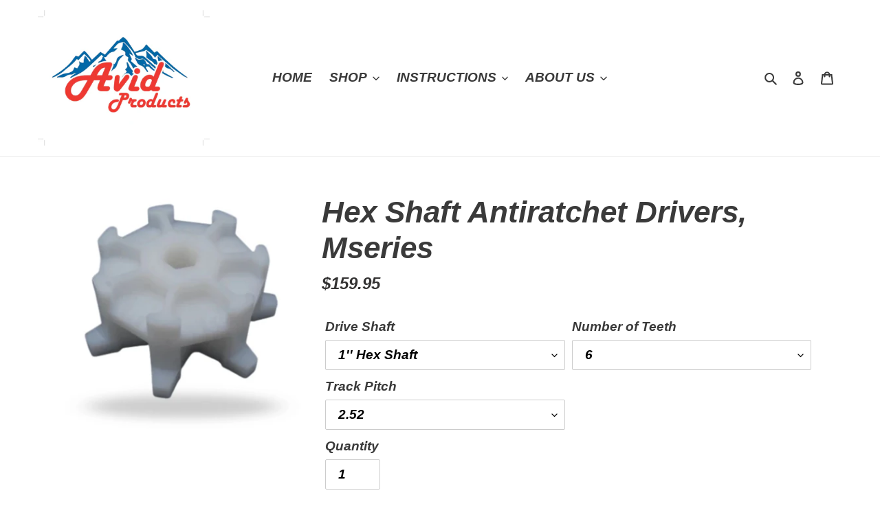

--- FILE ---
content_type: text/html; charset=utf-8
request_url: https://avid-products.com/products/hex-shaft-antiratchet-drivers
body_size: 32862
content:
<!doctype html>
<html class="no-js" lang="en">
<head>
  <meta charset="utf-8">
  <meta http-equiv="X-UA-Compatible" content="IE=edge,chrome=1">
  <meta name="viewport" content="width=device-width,initial-scale=1">
  <meta name="theme-color" content="#3a3a3a"><link rel="canonical" href="https://avid-products.com/products/hex-shaft-antiratchet-drivers"><link rel="shortcut icon" href="//avid-products.com/cdn/shop/files/Avid_Products_Mountain_Logo_17f2bacf-1bcd-40df-bb55-95449866477f_32x32.jpg?v=1734017614" type="image/png"><title>Hex Shaft Antiratchet Drivers, Mseries
&ndash; Avid Products</title><meta name="description" content="These drivers have antiratchet points as well as involute Points. We call these our Mseries drivers as the antiratchet points run in the clipped track windows and the involute bumps drive off of the four rows of rubber track bumps found in between the track windows. These are sold individually, you will need to two per"><!-- /snippets/social-meta-tags.liquid -->




<meta property="og:site_name" content="Avid Products">
<meta property="og:url" content="https://avid-products.com/products/hex-shaft-antiratchet-drivers">
<meta property="og:title" content="Hex Shaft Antiratchet Drivers, Mseries">
<meta property="og:type" content="product">
<meta property="og:description" content="These drivers have antiratchet points as well as involute Points. We call these our Mseries drivers as the antiratchet points run in the clipped track windows and the involute bumps drive off of the four rows of rubber track bumps found in between the track windows. These are sold individually, you will need to two per">

  <meta property="og:price:amount" content="159.95">
  <meta property="og:price:currency" content="USD">

<meta property="og:image" content="http://avid-products.com/cdn/shop/files/HexShaftAntiratchetDrivers_Mseries_1200x1200.webp?v=1766018871">
<meta property="og:image:secure_url" content="https://avid-products.com/cdn/shop/files/HexShaftAntiratchetDrivers_Mseries_1200x1200.webp?v=1766018871">


<meta name="twitter:card" content="summary_large_image">
<meta name="twitter:title" content="Hex Shaft Antiratchet Drivers, Mseries">
<meta name="twitter:description" content="These drivers have antiratchet points as well as involute Points. We call these our Mseries drivers as the antiratchet points run in the clipped track windows and the involute bumps drive off of the four rows of rubber track bumps found in between the track windows. These are sold individually, you will need to two per">


  <link href="//avid-products.com/cdn/shop/t/3/assets/theme.scss.css?v=138542676186796193481762204024" rel="stylesheet" type="text/css" media="all" />

  <script>
    var theme = {
      breakpoints: {
        medium: 750,
        large: 990,
        widescreen: 1400
      },
      strings: {
        addToCart: "Add to cart",
        soldOut: "Sold out",
        unavailable: "Unavailable",
        regularPrice: "Regular price",
        salePrice: "Sale price",
        sale: "Sale",
        fromLowestPrice: "from [price]",
        vendor: "Vendor",
        showMore: "Show More",
        showLess: "Show Less",
        searchFor: "Search for",
        addressError: "Error looking up that address",
        addressNoResults: "No results for that address",
        addressQueryLimit: "You have exceeded the Google API usage limit. Consider upgrading to a \u003ca href=\"https:\/\/developers.google.com\/maps\/premium\/usage-limits\"\u003ePremium Plan\u003c\/a\u003e.",
        authError: "There was a problem authenticating your Google Maps account.",
        newWindow: "Opens in a new window.",
        external: "Opens external website.",
        newWindowExternal: "Opens external website in a new window.",
        removeLabel: "Remove [product]",
        update: "Update",
        quantity: "Quantity",
        discountedTotal: "Discounted total",
        regularTotal: "Regular total",
        priceColumn: "See Price column for discount details.",
        quantityMinimumMessage: "Quantity must be 1 or more",
        cartError: "There was an error while updating your cart. Please try again.",
        removedItemMessage: "Removed \u003cspan class=\"cart__removed-product-details\"\u003e([quantity]) [link]\u003c\/span\u003e from your cart.",
        unitPrice: "Unit price",
        unitPriceSeparator: "per",
        oneCartCount: "1 item",
        otherCartCount: "[count] items",
        quantityLabel: "Quantity: [count]",
        products: "Products",
        loading: "Loading",
        number_of_results: "[result_number] of [results_count]",
        number_of_results_found: "[results_count] results found",
        one_result_found: "1 result found"
      },
      moneyFormat: "${{amount}}",
      moneyFormatWithCurrency: "${{amount}} USD",
      settings: {
        predictiveSearchEnabled: true,
        predictiveSearchShowPrice: false,
        predictiveSearchShowVendor: false
      }
    }

    document.documentElement.className = document.documentElement.className.replace('no-js', 'js');
  </script><script src="//avid-products.com/cdn/shop/t/3/assets/lazysizes.js?v=94224023136283657951759177963" async="async"></script>
  <script src="//avid-products.com/cdn/shop/t/3/assets/vendor.js?v=73555340668197180491759177965" defer="defer"></script>
  <script src="//avid-products.com/cdn/shop/t/3/assets/theme.js?v=98135347482632758761759177964" defer="defer"></script>

  <script>window.performance && window.performance.mark && window.performance.mark('shopify.content_for_header.start');</script><meta name="facebook-domain-verification" content="iwgoei52fboy3vbjjhiqy3r92d5xt9">
<meta id="shopify-digital-wallet" name="shopify-digital-wallet" content="/46133510293/digital_wallets/dialog">
<meta name="shopify-checkout-api-token" content="f3545751f0a084ce3c6568748efba6a0">
<meta id="in-context-paypal-metadata" data-shop-id="46133510293" data-venmo-supported="false" data-environment="production" data-locale="en_US" data-paypal-v4="true" data-currency="USD">
<link rel="alternate" type="application/json+oembed" href="https://avid-products.com/products/hex-shaft-antiratchet-drivers.oembed">
<script async="async" src="/checkouts/internal/preloads.js?locale=en-US"></script>
<link rel="preconnect" href="https://shop.app" crossorigin="anonymous">
<script async="async" src="https://shop.app/checkouts/internal/preloads.js?locale=en-US&shop_id=46133510293" crossorigin="anonymous"></script>
<script id="apple-pay-shop-capabilities" type="application/json">{"shopId":46133510293,"countryCode":"US","currencyCode":"USD","merchantCapabilities":["supports3DS"],"merchantId":"gid:\/\/shopify\/Shop\/46133510293","merchantName":"Avid Products","requiredBillingContactFields":["postalAddress","email","phone"],"requiredShippingContactFields":["postalAddress","email","phone"],"shippingType":"shipping","supportedNetworks":["visa","masterCard","amex","discover","elo","jcb"],"total":{"type":"pending","label":"Avid Products","amount":"1.00"},"shopifyPaymentsEnabled":true,"supportsSubscriptions":true}</script>
<script id="shopify-features" type="application/json">{"accessToken":"f3545751f0a084ce3c6568748efba6a0","betas":["rich-media-storefront-analytics"],"domain":"avid-products.com","predictiveSearch":true,"shopId":46133510293,"locale":"en"}</script>
<script>var Shopify = Shopify || {};
Shopify.shop = "avid-products-online.myshopify.com";
Shopify.locale = "en";
Shopify.currency = {"active":"USD","rate":"1.0"};
Shopify.country = "US";
Shopify.theme = {"name":"Debut with Installments message","id":151470735509,"schema_name":"Debut","schema_version":"17.1.0","theme_store_id":796,"role":"main"};
Shopify.theme.handle = "null";
Shopify.theme.style = {"id":null,"handle":null};
Shopify.cdnHost = "avid-products.com/cdn";
Shopify.routes = Shopify.routes || {};
Shopify.routes.root = "/";</script>
<script type="module">!function(o){(o.Shopify=o.Shopify||{}).modules=!0}(window);</script>
<script>!function(o){function n(){var o=[];function n(){o.push(Array.prototype.slice.apply(arguments))}return n.q=o,n}var t=o.Shopify=o.Shopify||{};t.loadFeatures=n(),t.autoloadFeatures=n()}(window);</script>
<script>
  window.ShopifyPay = window.ShopifyPay || {};
  window.ShopifyPay.apiHost = "shop.app\/pay";
  window.ShopifyPay.redirectState = null;
</script>
<script id="shop-js-analytics" type="application/json">{"pageType":"product"}</script>
<script defer="defer" async type="module" src="//avid-products.com/cdn/shopifycloud/shop-js/modules/v2/client.init-shop-cart-sync_DlSlHazZ.en.esm.js"></script>
<script defer="defer" async type="module" src="//avid-products.com/cdn/shopifycloud/shop-js/modules/v2/chunk.common_D16XZWos.esm.js"></script>
<script type="module">
  await import("//avid-products.com/cdn/shopifycloud/shop-js/modules/v2/client.init-shop-cart-sync_DlSlHazZ.en.esm.js");
await import("//avid-products.com/cdn/shopifycloud/shop-js/modules/v2/chunk.common_D16XZWos.esm.js");

  window.Shopify.SignInWithShop?.initShopCartSync?.({"fedCMEnabled":true,"windoidEnabled":true});

</script>
<script defer="defer" async type="module" src="//avid-products.com/cdn/shopifycloud/shop-js/modules/v2/client.payment-terms_Bp9K0NXD.en.esm.js"></script>
<script defer="defer" async type="module" src="//avid-products.com/cdn/shopifycloud/shop-js/modules/v2/chunk.common_D16XZWos.esm.js"></script>
<script defer="defer" async type="module" src="//avid-products.com/cdn/shopifycloud/shop-js/modules/v2/chunk.modal_UwFWkumu.esm.js"></script>
<script type="module">
  await import("//avid-products.com/cdn/shopifycloud/shop-js/modules/v2/client.payment-terms_Bp9K0NXD.en.esm.js");
await import("//avid-products.com/cdn/shopifycloud/shop-js/modules/v2/chunk.common_D16XZWos.esm.js");
await import("//avid-products.com/cdn/shopifycloud/shop-js/modules/v2/chunk.modal_UwFWkumu.esm.js");

  
</script>
<script>
  window.Shopify = window.Shopify || {};
  if (!window.Shopify.featureAssets) window.Shopify.featureAssets = {};
  window.Shopify.featureAssets['shop-js'] = {"shop-cart-sync":["modules/v2/client.shop-cart-sync_DKWYiEUO.en.esm.js","modules/v2/chunk.common_D16XZWos.esm.js"],"init-fed-cm":["modules/v2/client.init-fed-cm_vfPMjZAC.en.esm.js","modules/v2/chunk.common_D16XZWos.esm.js"],"init-shop-email-lookup-coordinator":["modules/v2/client.init-shop-email-lookup-coordinator_CR38P6MB.en.esm.js","modules/v2/chunk.common_D16XZWos.esm.js"],"init-shop-cart-sync":["modules/v2/client.init-shop-cart-sync_DlSlHazZ.en.esm.js","modules/v2/chunk.common_D16XZWos.esm.js"],"shop-cash-offers":["modules/v2/client.shop-cash-offers_CJw4IQ6B.en.esm.js","modules/v2/chunk.common_D16XZWos.esm.js","modules/v2/chunk.modal_UwFWkumu.esm.js"],"shop-toast-manager":["modules/v2/client.shop-toast-manager_BY778Uv6.en.esm.js","modules/v2/chunk.common_D16XZWos.esm.js"],"init-windoid":["modules/v2/client.init-windoid_DVhZdEm3.en.esm.js","modules/v2/chunk.common_D16XZWos.esm.js"],"shop-button":["modules/v2/client.shop-button_D2ZzKUPa.en.esm.js","modules/v2/chunk.common_D16XZWos.esm.js"],"avatar":["modules/v2/client.avatar_BTnouDA3.en.esm.js"],"init-customer-accounts-sign-up":["modules/v2/client.init-customer-accounts-sign-up_CQZUmjGN.en.esm.js","modules/v2/client.shop-login-button_Cu5K-F7X.en.esm.js","modules/v2/chunk.common_D16XZWos.esm.js","modules/v2/chunk.modal_UwFWkumu.esm.js"],"pay-button":["modules/v2/client.pay-button_CcBqbGU7.en.esm.js","modules/v2/chunk.common_D16XZWos.esm.js"],"init-shop-for-new-customer-accounts":["modules/v2/client.init-shop-for-new-customer-accounts_B5DR5JTE.en.esm.js","modules/v2/client.shop-login-button_Cu5K-F7X.en.esm.js","modules/v2/chunk.common_D16XZWos.esm.js","modules/v2/chunk.modal_UwFWkumu.esm.js"],"shop-login-button":["modules/v2/client.shop-login-button_Cu5K-F7X.en.esm.js","modules/v2/chunk.common_D16XZWos.esm.js","modules/v2/chunk.modal_UwFWkumu.esm.js"],"shop-follow-button":["modules/v2/client.shop-follow-button_BX8Slf17.en.esm.js","modules/v2/chunk.common_D16XZWos.esm.js","modules/v2/chunk.modal_UwFWkumu.esm.js"],"init-customer-accounts":["modules/v2/client.init-customer-accounts_DjKkmQ2w.en.esm.js","modules/v2/client.shop-login-button_Cu5K-F7X.en.esm.js","modules/v2/chunk.common_D16XZWos.esm.js","modules/v2/chunk.modal_UwFWkumu.esm.js"],"lead-capture":["modules/v2/client.lead-capture_ChWCg7nV.en.esm.js","modules/v2/chunk.common_D16XZWos.esm.js","modules/v2/chunk.modal_UwFWkumu.esm.js"],"checkout-modal":["modules/v2/client.checkout-modal_DPnpVyv-.en.esm.js","modules/v2/chunk.common_D16XZWos.esm.js","modules/v2/chunk.modal_UwFWkumu.esm.js"],"shop-login":["modules/v2/client.shop-login_leRXJtcZ.en.esm.js","modules/v2/chunk.common_D16XZWos.esm.js","modules/v2/chunk.modal_UwFWkumu.esm.js"],"payment-terms":["modules/v2/client.payment-terms_Bp9K0NXD.en.esm.js","modules/v2/chunk.common_D16XZWos.esm.js","modules/v2/chunk.modal_UwFWkumu.esm.js"]};
</script>
<script id="__st">var __st={"a":46133510293,"offset":-25200,"reqid":"ff339c7c-a937-481e-8303-3e6d5e67e686-1768586525","pageurl":"avid-products.com\/products\/hex-shaft-antiratchet-drivers","u":"60b28553261a","p":"product","rtyp":"product","rid":5623768055957};</script>
<script>window.ShopifyPaypalV4VisibilityTracking = true;</script>
<script id="captcha-bootstrap">!function(){'use strict';const t='contact',e='account',n='new_comment',o=[[t,t],['blogs',n],['comments',n],[t,'customer']],c=[[e,'customer_login'],[e,'guest_login'],[e,'recover_customer_password'],[e,'create_customer']],r=t=>t.map((([t,e])=>`form[action*='/${t}']:not([data-nocaptcha='true']) input[name='form_type'][value='${e}']`)).join(','),a=t=>()=>t?[...document.querySelectorAll(t)].map((t=>t.form)):[];function s(){const t=[...o],e=r(t);return a(e)}const i='password',u='form_key',d=['recaptcha-v3-token','g-recaptcha-response','h-captcha-response',i],f=()=>{try{return window.sessionStorage}catch{return}},m='__shopify_v',_=t=>t.elements[u];function p(t,e,n=!1){try{const o=window.sessionStorage,c=JSON.parse(o.getItem(e)),{data:r}=function(t){const{data:e,action:n}=t;return t[m]||n?{data:e,action:n}:{data:t,action:n}}(c);for(const[e,n]of Object.entries(r))t.elements[e]&&(t.elements[e].value=n);n&&o.removeItem(e)}catch(o){console.error('form repopulation failed',{error:o})}}const l='form_type',E='cptcha';function T(t){t.dataset[E]=!0}const w=window,h=w.document,L='Shopify',v='ce_forms',y='captcha';let A=!1;((t,e)=>{const n=(g='f06e6c50-85a8-45c8-87d0-21a2b65856fe',I='https://cdn.shopify.com/shopifycloud/storefront-forms-hcaptcha/ce_storefront_forms_captcha_hcaptcha.v1.5.2.iife.js',D={infoText:'Protected by hCaptcha',privacyText:'Privacy',termsText:'Terms'},(t,e,n)=>{const o=w[L][v],c=o.bindForm;if(c)return c(t,g,e,D).then(n);var r;o.q.push([[t,g,e,D],n]),r=I,A||(h.body.append(Object.assign(h.createElement('script'),{id:'captcha-provider',async:!0,src:r})),A=!0)});var g,I,D;w[L]=w[L]||{},w[L][v]=w[L][v]||{},w[L][v].q=[],w[L][y]=w[L][y]||{},w[L][y].protect=function(t,e){n(t,void 0,e),T(t)},Object.freeze(w[L][y]),function(t,e,n,w,h,L){const[v,y,A,g]=function(t,e,n){const i=e?o:[],u=t?c:[],d=[...i,...u],f=r(d),m=r(i),_=r(d.filter((([t,e])=>n.includes(e))));return[a(f),a(m),a(_),s()]}(w,h,L),I=t=>{const e=t.target;return e instanceof HTMLFormElement?e:e&&e.form},D=t=>v().includes(t);t.addEventListener('submit',(t=>{const e=I(t);if(!e)return;const n=D(e)&&!e.dataset.hcaptchaBound&&!e.dataset.recaptchaBound,o=_(e),c=g().includes(e)&&(!o||!o.value);(n||c)&&t.preventDefault(),c&&!n&&(function(t){try{if(!f())return;!function(t){const e=f();if(!e)return;const n=_(t);if(!n)return;const o=n.value;o&&e.removeItem(o)}(t);const e=Array.from(Array(32),(()=>Math.random().toString(36)[2])).join('');!function(t,e){_(t)||t.append(Object.assign(document.createElement('input'),{type:'hidden',name:u})),t.elements[u].value=e}(t,e),function(t,e){const n=f();if(!n)return;const o=[...t.querySelectorAll(`input[type='${i}']`)].map((({name:t})=>t)),c=[...d,...o],r={};for(const[a,s]of new FormData(t).entries())c.includes(a)||(r[a]=s);n.setItem(e,JSON.stringify({[m]:1,action:t.action,data:r}))}(t,e)}catch(e){console.error('failed to persist form',e)}}(e),e.submit())}));const S=(t,e)=>{t&&!t.dataset[E]&&(n(t,e.some((e=>e===t))),T(t))};for(const o of['focusin','change'])t.addEventListener(o,(t=>{const e=I(t);D(e)&&S(e,y())}));const B=e.get('form_key'),M=e.get(l),P=B&&M;t.addEventListener('DOMContentLoaded',(()=>{const t=y();if(P)for(const e of t)e.elements[l].value===M&&p(e,B);[...new Set([...A(),...v().filter((t=>'true'===t.dataset.shopifyCaptcha))])].forEach((e=>S(e,t)))}))}(h,new URLSearchParams(w.location.search),n,t,e,['guest_login'])})(!0,!0)}();</script>
<script integrity="sha256-4kQ18oKyAcykRKYeNunJcIwy7WH5gtpwJnB7kiuLZ1E=" data-source-attribution="shopify.loadfeatures" defer="defer" src="//avid-products.com/cdn/shopifycloud/storefront/assets/storefront/load_feature-a0a9edcb.js" crossorigin="anonymous"></script>
<script crossorigin="anonymous" defer="defer" src="//avid-products.com/cdn/shopifycloud/storefront/assets/shopify_pay/storefront-65b4c6d7.js?v=20250812"></script>
<script data-source-attribution="shopify.dynamic_checkout.dynamic.init">var Shopify=Shopify||{};Shopify.PaymentButton=Shopify.PaymentButton||{isStorefrontPortableWallets:!0,init:function(){window.Shopify.PaymentButton.init=function(){};var t=document.createElement("script");t.src="https://avid-products.com/cdn/shopifycloud/portable-wallets/latest/portable-wallets.en.js",t.type="module",document.head.appendChild(t)}};
</script>
<script data-source-attribution="shopify.dynamic_checkout.buyer_consent">
  function portableWalletsHideBuyerConsent(e){var t=document.getElementById("shopify-buyer-consent"),n=document.getElementById("shopify-subscription-policy-button");t&&n&&(t.classList.add("hidden"),t.setAttribute("aria-hidden","true"),n.removeEventListener("click",e))}function portableWalletsShowBuyerConsent(e){var t=document.getElementById("shopify-buyer-consent"),n=document.getElementById("shopify-subscription-policy-button");t&&n&&(t.classList.remove("hidden"),t.removeAttribute("aria-hidden"),n.addEventListener("click",e))}window.Shopify?.PaymentButton&&(window.Shopify.PaymentButton.hideBuyerConsent=portableWalletsHideBuyerConsent,window.Shopify.PaymentButton.showBuyerConsent=portableWalletsShowBuyerConsent);
</script>
<script data-source-attribution="shopify.dynamic_checkout.cart.bootstrap">document.addEventListener("DOMContentLoaded",(function(){function t(){return document.querySelector("shopify-accelerated-checkout-cart, shopify-accelerated-checkout")}if(t())Shopify.PaymentButton.init();else{new MutationObserver((function(e,n){t()&&(Shopify.PaymentButton.init(),n.disconnect())})).observe(document.body,{childList:!0,subtree:!0})}}));
</script>
<link id="shopify-accelerated-checkout-styles" rel="stylesheet" media="screen" href="https://avid-products.com/cdn/shopifycloud/portable-wallets/latest/accelerated-checkout-backwards-compat.css" crossorigin="anonymous">
<style id="shopify-accelerated-checkout-cart">
        #shopify-buyer-consent {
  margin-top: 1em;
  display: inline-block;
  width: 100%;
}

#shopify-buyer-consent.hidden {
  display: none;
}

#shopify-subscription-policy-button {
  background: none;
  border: none;
  padding: 0;
  text-decoration: underline;
  font-size: inherit;
  cursor: pointer;
}

#shopify-subscription-policy-button::before {
  box-shadow: none;
}

      </style>

<script>window.performance && window.performance.mark && window.performance.mark('shopify.content_for_header.end');</script>
<script src="https://cdn.shopify.com/extensions/cfc76123-b24f-4e9a-a1dc-585518796af7/forms-2294/assets/shopify-forms-loader.js" type="text/javascript" defer="defer"></script>
<link href="https://monorail-edge.shopifysvc.com" rel="dns-prefetch">
<script>(function(){if ("sendBeacon" in navigator && "performance" in window) {try {var session_token_from_headers = performance.getEntriesByType('navigation')[0].serverTiming.find(x => x.name == '_s').description;} catch {var session_token_from_headers = undefined;}var session_cookie_matches = document.cookie.match(/_shopify_s=([^;]*)/);var session_token_from_cookie = session_cookie_matches && session_cookie_matches.length === 2 ? session_cookie_matches[1] : "";var session_token = session_token_from_headers || session_token_from_cookie || "";function handle_abandonment_event(e) {var entries = performance.getEntries().filter(function(entry) {return /monorail-edge.shopifysvc.com/.test(entry.name);});if (!window.abandonment_tracked && entries.length === 0) {window.abandonment_tracked = true;var currentMs = Date.now();var navigation_start = performance.timing.navigationStart;var payload = {shop_id: 46133510293,url: window.location.href,navigation_start,duration: currentMs - navigation_start,session_token,page_type: "product"};window.navigator.sendBeacon("https://monorail-edge.shopifysvc.com/v1/produce", JSON.stringify({schema_id: "online_store_buyer_site_abandonment/1.1",payload: payload,metadata: {event_created_at_ms: currentMs,event_sent_at_ms: currentMs}}));}}window.addEventListener('pagehide', handle_abandonment_event);}}());</script>
<script id="web-pixels-manager-setup">(function e(e,d,r,n,o){if(void 0===o&&(o={}),!Boolean(null===(a=null===(i=window.Shopify)||void 0===i?void 0:i.analytics)||void 0===a?void 0:a.replayQueue)){var i,a;window.Shopify=window.Shopify||{};var t=window.Shopify;t.analytics=t.analytics||{};var s=t.analytics;s.replayQueue=[],s.publish=function(e,d,r){return s.replayQueue.push([e,d,r]),!0};try{self.performance.mark("wpm:start")}catch(e){}var l=function(){var e={modern:/Edge?\/(1{2}[4-9]|1[2-9]\d|[2-9]\d{2}|\d{4,})\.\d+(\.\d+|)|Firefox\/(1{2}[4-9]|1[2-9]\d|[2-9]\d{2}|\d{4,})\.\d+(\.\d+|)|Chrom(ium|e)\/(9{2}|\d{3,})\.\d+(\.\d+|)|(Maci|X1{2}).+ Version\/(15\.\d+|(1[6-9]|[2-9]\d|\d{3,})\.\d+)([,.]\d+|)( \(\w+\)|)( Mobile\/\w+|) Safari\/|Chrome.+OPR\/(9{2}|\d{3,})\.\d+\.\d+|(CPU[ +]OS|iPhone[ +]OS|CPU[ +]iPhone|CPU IPhone OS|CPU iPad OS)[ +]+(15[._]\d+|(1[6-9]|[2-9]\d|\d{3,})[._]\d+)([._]\d+|)|Android:?[ /-](13[3-9]|1[4-9]\d|[2-9]\d{2}|\d{4,})(\.\d+|)(\.\d+|)|Android.+Firefox\/(13[5-9]|1[4-9]\d|[2-9]\d{2}|\d{4,})\.\d+(\.\d+|)|Android.+Chrom(ium|e)\/(13[3-9]|1[4-9]\d|[2-9]\d{2}|\d{4,})\.\d+(\.\d+|)|SamsungBrowser\/([2-9]\d|\d{3,})\.\d+/,legacy:/Edge?\/(1[6-9]|[2-9]\d|\d{3,})\.\d+(\.\d+|)|Firefox\/(5[4-9]|[6-9]\d|\d{3,})\.\d+(\.\d+|)|Chrom(ium|e)\/(5[1-9]|[6-9]\d|\d{3,})\.\d+(\.\d+|)([\d.]+$|.*Safari\/(?![\d.]+ Edge\/[\d.]+$))|(Maci|X1{2}).+ Version\/(10\.\d+|(1[1-9]|[2-9]\d|\d{3,})\.\d+)([,.]\d+|)( \(\w+\)|)( Mobile\/\w+|) Safari\/|Chrome.+OPR\/(3[89]|[4-9]\d|\d{3,})\.\d+\.\d+|(CPU[ +]OS|iPhone[ +]OS|CPU[ +]iPhone|CPU IPhone OS|CPU iPad OS)[ +]+(10[._]\d+|(1[1-9]|[2-9]\d|\d{3,})[._]\d+)([._]\d+|)|Android:?[ /-](13[3-9]|1[4-9]\d|[2-9]\d{2}|\d{4,})(\.\d+|)(\.\d+|)|Mobile Safari.+OPR\/([89]\d|\d{3,})\.\d+\.\d+|Android.+Firefox\/(13[5-9]|1[4-9]\d|[2-9]\d{2}|\d{4,})\.\d+(\.\d+|)|Android.+Chrom(ium|e)\/(13[3-9]|1[4-9]\d|[2-9]\d{2}|\d{4,})\.\d+(\.\d+|)|Android.+(UC? ?Browser|UCWEB|U3)[ /]?(15\.([5-9]|\d{2,})|(1[6-9]|[2-9]\d|\d{3,})\.\d+)\.\d+|SamsungBrowser\/(5\.\d+|([6-9]|\d{2,})\.\d+)|Android.+MQ{2}Browser\/(14(\.(9|\d{2,})|)|(1[5-9]|[2-9]\d|\d{3,})(\.\d+|))(\.\d+|)|K[Aa][Ii]OS\/(3\.\d+|([4-9]|\d{2,})\.\d+)(\.\d+|)/},d=e.modern,r=e.legacy,n=navigator.userAgent;return n.match(d)?"modern":n.match(r)?"legacy":"unknown"}(),u="modern"===l?"modern":"legacy",c=(null!=n?n:{modern:"",legacy:""})[u],f=function(e){return[e.baseUrl,"/wpm","/b",e.hashVersion,"modern"===e.buildTarget?"m":"l",".js"].join("")}({baseUrl:d,hashVersion:r,buildTarget:u}),m=function(e){var d=e.version,r=e.bundleTarget,n=e.surface,o=e.pageUrl,i=e.monorailEndpoint;return{emit:function(e){var a=e.status,t=e.errorMsg,s=(new Date).getTime(),l=JSON.stringify({metadata:{event_sent_at_ms:s},events:[{schema_id:"web_pixels_manager_load/3.1",payload:{version:d,bundle_target:r,page_url:o,status:a,surface:n,error_msg:t},metadata:{event_created_at_ms:s}}]});if(!i)return console&&console.warn&&console.warn("[Web Pixels Manager] No Monorail endpoint provided, skipping logging."),!1;try{return self.navigator.sendBeacon.bind(self.navigator)(i,l)}catch(e){}var u=new XMLHttpRequest;try{return u.open("POST",i,!0),u.setRequestHeader("Content-Type","text/plain"),u.send(l),!0}catch(e){return console&&console.warn&&console.warn("[Web Pixels Manager] Got an unhandled error while logging to Monorail."),!1}}}}({version:r,bundleTarget:l,surface:e.surface,pageUrl:self.location.href,monorailEndpoint:e.monorailEndpoint});try{o.browserTarget=l,function(e){var d=e.src,r=e.async,n=void 0===r||r,o=e.onload,i=e.onerror,a=e.sri,t=e.scriptDataAttributes,s=void 0===t?{}:t,l=document.createElement("script"),u=document.querySelector("head"),c=document.querySelector("body");if(l.async=n,l.src=d,a&&(l.integrity=a,l.crossOrigin="anonymous"),s)for(var f in s)if(Object.prototype.hasOwnProperty.call(s,f))try{l.dataset[f]=s[f]}catch(e){}if(o&&l.addEventListener("load",o),i&&l.addEventListener("error",i),u)u.appendChild(l);else{if(!c)throw new Error("Did not find a head or body element to append the script");c.appendChild(l)}}({src:f,async:!0,onload:function(){if(!function(){var e,d;return Boolean(null===(d=null===(e=window.Shopify)||void 0===e?void 0:e.analytics)||void 0===d?void 0:d.initialized)}()){var d=window.webPixelsManager.init(e)||void 0;if(d){var r=window.Shopify.analytics;r.replayQueue.forEach((function(e){var r=e[0],n=e[1],o=e[2];d.publishCustomEvent(r,n,o)})),r.replayQueue=[],r.publish=d.publishCustomEvent,r.visitor=d.visitor,r.initialized=!0}}},onerror:function(){return m.emit({status:"failed",errorMsg:"".concat(f," has failed to load")})},sri:function(e){var d=/^sha384-[A-Za-z0-9+/=]+$/;return"string"==typeof e&&d.test(e)}(c)?c:"",scriptDataAttributes:o}),m.emit({status:"loading"})}catch(e){m.emit({status:"failed",errorMsg:(null==e?void 0:e.message)||"Unknown error"})}}})({shopId: 46133510293,storefrontBaseUrl: "https://avid-products.com",extensionsBaseUrl: "https://extensions.shopifycdn.com/cdn/shopifycloud/web-pixels-manager",monorailEndpoint: "https://monorail-edge.shopifysvc.com/unstable/produce_batch",surface: "storefront-renderer",enabledBetaFlags: ["2dca8a86"],webPixelsConfigList: [{"id":"1865842837","configuration":"{\"pixel_id\":\"847977598184925\",\"pixel_type\":\"facebook_pixel\"}","eventPayloadVersion":"v1","runtimeContext":"OPEN","scriptVersion":"ca16bc87fe92b6042fbaa3acc2fbdaa6","type":"APP","apiClientId":2329312,"privacyPurposes":["ANALYTICS","MARKETING","SALE_OF_DATA"],"dataSharingAdjustments":{"protectedCustomerApprovalScopes":["read_customer_address","read_customer_email","read_customer_name","read_customer_personal_data","read_customer_phone"]}},{"id":"shopify-app-pixel","configuration":"{}","eventPayloadVersion":"v1","runtimeContext":"STRICT","scriptVersion":"0450","apiClientId":"shopify-pixel","type":"APP","privacyPurposes":["ANALYTICS","MARKETING"]},{"id":"shopify-custom-pixel","eventPayloadVersion":"v1","runtimeContext":"LAX","scriptVersion":"0450","apiClientId":"shopify-pixel","type":"CUSTOM","privacyPurposes":["ANALYTICS","MARKETING"]}],isMerchantRequest: false,initData: {"shop":{"name":"Avid Products","paymentSettings":{"currencyCode":"USD"},"myshopifyDomain":"avid-products-online.myshopify.com","countryCode":"US","storefrontUrl":"https:\/\/avid-products.com"},"customer":null,"cart":null,"checkout":null,"productVariants":[{"price":{"amount":159.95,"currencyCode":"USD"},"product":{"title":"Hex Shaft Antiratchet Drivers, Mseries","vendor":"Avid Products Online","id":"5623768055957","untranslatedTitle":"Hex Shaft Antiratchet Drivers, Mseries","url":"\/products\/hex-shaft-antiratchet-drivers","type":""},"id":"43702406250645","image":{"src":"\/\/avid-products.com\/cdn\/shop\/files\/HexShaftAntiratchetDrivers_Mseries.webp?v=1766018871"},"sku":"","title":"1'' Hex Shaft \/ 6 \/ 2.52","untranslatedTitle":"1'' Hex Shaft \/ 6 \/ 2.52"},{"price":{"amount":159.95,"currencyCode":"USD"},"product":{"title":"Hex Shaft Antiratchet Drivers, Mseries","vendor":"Avid Products Online","id":"5623768055957","untranslatedTitle":"Hex Shaft Antiratchet Drivers, Mseries","url":"\/products\/hex-shaft-antiratchet-drivers","type":""},"id":"35829223620757","image":{"src":"\/\/avid-products.com\/cdn\/shop\/files\/HexShaftAntiratchetDrivers_Mseries.webp?v=1766018871"},"sku":"6H1000350-M","title":"1'' Hex Shaft \/ 6 \/ 3.5","untranslatedTitle":"1'' Hex Shaft \/ 6 \/ 3.5"},{"price":{"amount":159.95,"currencyCode":"USD"},"product":{"title":"Hex Shaft Antiratchet Drivers, Mseries","vendor":"Avid Products Online","id":"5623768055957","untranslatedTitle":"Hex Shaft Antiratchet Drivers, Mseries","url":"\/products\/hex-shaft-antiratchet-drivers","type":""},"id":"35852000952469","image":{"src":"\/\/avid-products.com\/cdn\/shop\/files\/HexShaftAntiratchetDrivers_Mseries.webp?v=1766018871"},"sku":"6H1000286-M","title":"1'' Hex Shaft \/ 6 \/ 2.86","untranslatedTitle":"1'' Hex Shaft \/ 6 \/ 2.86"},{"price":{"amount":159.95,"currencyCode":"USD"},"product":{"title":"Hex Shaft Antiratchet Drivers, Mseries","vendor":"Avid Products Online","id":"5623768055957","untranslatedTitle":"Hex Shaft Antiratchet Drivers, Mseries","url":"\/products\/hex-shaft-antiratchet-drivers","type":""},"id":"35829223686293","image":{"src":"\/\/avid-products.com\/cdn\/shop\/files\/HexShaftAntiratchetDrivers_Mseries.webp?v=1766018871"},"sku":"7H1000300-M","title":"1'' Hex Shaft \/ 7 \/ 3.0","untranslatedTitle":"1'' Hex Shaft \/ 7 \/ 3.0"},{"price":{"amount":159.95,"currencyCode":"USD"},"product":{"title":"Hex Shaft Antiratchet Drivers, Mseries","vendor":"Avid Products Online","id":"5623768055957","untranslatedTitle":"Hex Shaft Antiratchet Drivers, Mseries","url":"\/products\/hex-shaft-antiratchet-drivers","type":""},"id":"35829223653525","image":{"src":"\/\/avid-products.com\/cdn\/shop\/files\/HexShaftAntiratchetDrivers_Mseries.webp?v=1766018871"},"sku":"7H1000286-M","title":"1'' Hex Shaft \/ 7 \/ 2.86","untranslatedTitle":"1'' Hex Shaft \/ 7 \/ 2.86"},{"price":{"amount":159.95,"currencyCode":"USD"},"product":{"title":"Hex Shaft Antiratchet Drivers, Mseries","vendor":"Avid Products Online","id":"5623768055957","untranslatedTitle":"Hex Shaft Antiratchet Drivers, Mseries","url":"\/products\/hex-shaft-antiratchet-drivers","type":""},"id":"35829223784597","image":{"src":"\/\/avid-products.com\/cdn\/shop\/files\/HexShaftAntiratchetDrivers_Mseries.webp?v=1766018871"},"sku":"8H1000300-M","title":"1'' Hex Shaft \/ 8 \/ 3.0","untranslatedTitle":"1'' Hex Shaft \/ 8 \/ 3.0"},{"price":{"amount":159.95,"currencyCode":"USD"},"product":{"title":"Hex Shaft Antiratchet Drivers, Mseries","vendor":"Avid Products Online","id":"5623768055957","untranslatedTitle":"Hex Shaft Antiratchet Drivers, Mseries","url":"\/products\/hex-shaft-antiratchet-drivers","type":""},"id":"35829223751829","image":{"src":"\/\/avid-products.com\/cdn\/shop\/files\/HexShaftAntiratchetDrivers_Mseries.webp?v=1766018871"},"sku":"8H1000286-M","title":"1'' Hex Shaft \/ 8 \/ 2.86","untranslatedTitle":"1'' Hex Shaft \/ 8 \/ 2.86"},{"price":{"amount":159.95,"currencyCode":"USD"},"product":{"title":"Hex Shaft Antiratchet Drivers, Mseries","vendor":"Avid Products Online","id":"5623768055957","untranslatedTitle":"Hex Shaft Antiratchet Drivers, Mseries","url":"\/products\/hex-shaft-antiratchet-drivers","type":""},"id":"35829223719061","image":{"src":"\/\/avid-products.com\/cdn\/shop\/files\/HexShaftAntiratchetDrivers_Mseries.webp?v=1766018871"},"sku":"8H1000252-M","title":"1'' Hex Shaft \/ 8 \/ 2.52","untranslatedTitle":"1'' Hex Shaft \/ 8 \/ 2.52"},{"price":{"amount":159.95,"currencyCode":"USD"},"product":{"title":"Hex Shaft Antiratchet Drivers, Mseries","vendor":"Avid Products Online","id":"5623768055957","untranslatedTitle":"Hex Shaft Antiratchet Drivers, Mseries","url":"\/products\/hex-shaft-antiratchet-drivers","type":""},"id":"35829223915669","image":{"src":"\/\/avid-products.com\/cdn\/shop\/files\/HexShaftAntiratchetDrivers_Mseries.webp?v=1766018871"},"sku":"9H1000300-M","title":"1'' Hex Shaft \/ 9 \/ 3.0","untranslatedTitle":"1'' Hex Shaft \/ 9 \/ 3.0"},{"price":{"amount":159.95,"currencyCode":"USD"},"product":{"title":"Hex Shaft Antiratchet Drivers, Mseries","vendor":"Avid Products Online","id":"5623768055957","untranslatedTitle":"Hex Shaft Antiratchet Drivers, Mseries","url":"\/products\/hex-shaft-antiratchet-drivers","type":""},"id":"35829223850133","image":{"src":"\/\/avid-products.com\/cdn\/shop\/files\/HexShaftAntiratchetDrivers_Mseries.webp?v=1766018871"},"sku":"9H1000286-M","title":"1'' Hex Shaft \/ 9 \/ 2.86","untranslatedTitle":"1'' Hex Shaft \/ 9 \/ 2.86"},{"price":{"amount":159.95,"currencyCode":"USD"},"product":{"title":"Hex Shaft Antiratchet Drivers, Mseries","vendor":"Avid Products Online","id":"5623768055957","untranslatedTitle":"Hex Shaft Antiratchet Drivers, Mseries","url":"\/products\/hex-shaft-antiratchet-drivers","type":""},"id":"35829223817365","image":{"src":"\/\/avid-products.com\/cdn\/shop\/files\/HexShaftAntiratchetDrivers_Mseries.webp?v=1766018871"},"sku":"9H1000252-M","title":"1'' Hex Shaft \/ 9 \/ 2.52","untranslatedTitle":"1'' Hex Shaft \/ 9 \/ 2.52"},{"price":{"amount":199.95,"currencyCode":"USD"},"product":{"title":"Hex Shaft Antiratchet Drivers, Mseries","vendor":"Avid Products Online","id":"5623768055957","untranslatedTitle":"Hex Shaft Antiratchet Drivers, Mseries","url":"\/products\/hex-shaft-antiratchet-drivers","type":""},"id":"35829223981205","image":{"src":"\/\/avid-products.com\/cdn\/shop\/files\/HexShaftAntiratchetDrivers_Mseries.webp?v=1766018871"},"sku":"10H1000286-M","title":"1'' Hex Shaft \/ 10 \/ 2.86","untranslatedTitle":"1'' Hex Shaft \/ 10 \/ 2.86"},{"price":{"amount":159.95,"currencyCode":"USD"},"product":{"title":"Hex Shaft Antiratchet Drivers, Mseries","vendor":"Avid Products Online","id":"5623768055957","untranslatedTitle":"Hex Shaft Antiratchet Drivers, Mseries","url":"\/products\/hex-shaft-antiratchet-drivers","type":""},"id":"35829223948437","image":{"src":"\/\/avid-products.com\/cdn\/shop\/files\/HexShaftAntiratchetDrivers_Mseries.webp?v=1766018871"},"sku":"10H1000252-M","title":"1'' Hex Shaft \/ 10 \/ 2.52","untranslatedTitle":"1'' Hex Shaft \/ 10 \/ 2.52"},{"price":{"amount":187.95,"currencyCode":"USD"},"product":{"title":"Hex Shaft Antiratchet Drivers, Mseries","vendor":"Avid Products Online","id":"5623768055957","untranslatedTitle":"Hex Shaft Antiratchet Drivers, Mseries","url":"\/products\/hex-shaft-antiratchet-drivers","type":""},"id":"35829224013973","image":{"src":"\/\/avid-products.com\/cdn\/shop\/files\/HexShaftAntiratchetDrivers_Mseries.webp?v=1766018871"},"sku":"11H1000252-M","title":"1'' Hex Shaft \/ 11 \/ 2.52","untranslatedTitle":"1'' Hex Shaft \/ 11 \/ 2.52"},{"price":{"amount":159.95,"currencyCode":"USD"},"product":{"title":"Hex Shaft Antiratchet Drivers, Mseries","vendor":"Avid Products Online","id":"5623768055957","untranslatedTitle":"Hex Shaft Antiratchet Drivers, Mseries","url":"\/products\/hex-shaft-antiratchet-drivers","type":""},"id":"43702406316181","image":{"src":"\/\/avid-products.com\/cdn\/shop\/files\/HexShaftAntiratchetDrivers_Mseries.webp?v=1766018871"},"sku":"","title":"1 1\/16'' Hex Shaft \/ 5 \/ 3.0","untranslatedTitle":"1 1\/16'' Hex Shaft \/ 5 \/ 3.0"},{"price":{"amount":159.95,"currencyCode":"USD"},"product":{"title":"Hex Shaft Antiratchet Drivers, Mseries","vendor":"Avid Products Online","id":"5623768055957","untranslatedTitle":"Hex Shaft Antiratchet Drivers, Mseries","url":"\/products\/hex-shaft-antiratchet-drivers","type":""},"id":"43702406283413","image":{"src":"\/\/avid-products.com\/cdn\/shop\/files\/HexShaftAntiratchetDrivers_Mseries.webp?v=1766018871"},"sku":"","title":"1 1\/16'' Hex Shaft \/ 5 \/ 2.86","untranslatedTitle":"1 1\/16'' Hex Shaft \/ 5 \/ 2.86"},{"price":{"amount":159.95,"currencyCode":"USD"},"product":{"title":"Hex Shaft Antiratchet Drivers, Mseries","vendor":"Avid Products Online","id":"5623768055957","untranslatedTitle":"Hex Shaft Antiratchet Drivers, Mseries","url":"\/products\/hex-shaft-antiratchet-drivers","type":""},"id":"35829224046741","image":{"src":"\/\/avid-products.com\/cdn\/shop\/files\/HexShaftAntiratchetDrivers_Mseries.webp?v=1766018871"},"sku":"6H1062350-M","title":"1 1\/16'' Hex Shaft \/ 6 \/ 3.5","untranslatedTitle":"1 1\/16'' Hex Shaft \/ 6 \/ 3.5"},{"price":{"amount":159.95,"currencyCode":"USD"},"product":{"title":"Hex Shaft Antiratchet Drivers, Mseries","vendor":"Avid Products Online","id":"5623768055957","untranslatedTitle":"Hex Shaft Antiratchet Drivers, Mseries","url":"\/products\/hex-shaft-antiratchet-drivers","type":""},"id":"35852011241621","image":{"src":"\/\/avid-products.com\/cdn\/shop\/files\/HexShaftAntiratchetDrivers_Mseries.webp?v=1766018871"},"sku":"6H1062300-M","title":"1 1\/16'' Hex Shaft \/ 6 \/ 3.0","untranslatedTitle":"1 1\/16'' Hex Shaft \/ 6 \/ 3.0"},{"price":{"amount":159.95,"currencyCode":"USD"},"product":{"title":"Hex Shaft Antiratchet Drivers, Mseries","vendor":"Avid Products Online","id":"5623768055957","untranslatedTitle":"Hex Shaft Antiratchet Drivers, Mseries","url":"\/products\/hex-shaft-antiratchet-drivers","type":""},"id":"35852009078933","image":{"src":"\/\/avid-products.com\/cdn\/shop\/files\/HexShaftAntiratchetDrivers_Mseries.webp?v=1766018871"},"sku":"6H1062286-M","title":"1 1\/16'' Hex Shaft \/ 6 \/ 2.86","untranslatedTitle":"1 1\/16'' Hex Shaft \/ 6 \/ 2.86"},{"price":{"amount":159.95,"currencyCode":"USD"},"product":{"title":"Hex Shaft Antiratchet Drivers, Mseries","vendor":"Avid Products Online","id":"5623768055957","untranslatedTitle":"Hex Shaft Antiratchet Drivers, Mseries","url":"\/products\/hex-shaft-antiratchet-drivers","type":""},"id":"35829224112277","image":{"src":"\/\/avid-products.com\/cdn\/shop\/files\/HexShaftAntiratchetDrivers_Mseries.webp?v=1766018871"},"sku":"7H1062300-M","title":"1 1\/16'' Hex Shaft \/ 7 \/ 3.0","untranslatedTitle":"1 1\/16'' Hex Shaft \/ 7 \/ 3.0"},{"price":{"amount":159.95,"currencyCode":"USD"},"product":{"title":"Hex Shaft Antiratchet Drivers, Mseries","vendor":"Avid Products Online","id":"5623768055957","untranslatedTitle":"Hex Shaft Antiratchet Drivers, Mseries","url":"\/products\/hex-shaft-antiratchet-drivers","type":""},"id":"35829224079509","image":{"src":"\/\/avid-products.com\/cdn\/shop\/files\/HexShaftAntiratchetDrivers_Mseries.webp?v=1766018871"},"sku":"7H1062286-M","title":"1 1\/16'' Hex Shaft \/ 7 \/ 2.86","untranslatedTitle":"1 1\/16'' Hex Shaft \/ 7 \/ 2.86"},{"price":{"amount":159.95,"currencyCode":"USD"},"product":{"title":"Hex Shaft Antiratchet Drivers, Mseries","vendor":"Avid Products Online","id":"5623768055957","untranslatedTitle":"Hex Shaft Antiratchet Drivers, Mseries","url":"\/products\/hex-shaft-antiratchet-drivers","type":""},"id":"35829224210581","image":{"src":"\/\/avid-products.com\/cdn\/shop\/files\/HexShaftAntiratchetDrivers_Mseries.webp?v=1766018871"},"sku":"8H1062300-M","title":"1 1\/16'' Hex Shaft \/ 8 \/ 3.0","untranslatedTitle":"1 1\/16'' Hex Shaft \/ 8 \/ 3.0"},{"price":{"amount":159.95,"currencyCode":"USD"},"product":{"title":"Hex Shaft Antiratchet Drivers, Mseries","vendor":"Avid Products Online","id":"5623768055957","untranslatedTitle":"Hex Shaft Antiratchet Drivers, Mseries","url":"\/products\/hex-shaft-antiratchet-drivers","type":""},"id":"35829224177813","image":{"src":"\/\/avid-products.com\/cdn\/shop\/files\/HexShaftAntiratchetDrivers_Mseries.webp?v=1766018871"},"sku":"8H1062286-M","title":"1 1\/16'' Hex Shaft \/ 8 \/ 2.86","untranslatedTitle":"1 1\/16'' Hex Shaft \/ 8 \/ 2.86"},{"price":{"amount":159.95,"currencyCode":"USD"},"product":{"title":"Hex Shaft Antiratchet Drivers, Mseries","vendor":"Avid Products Online","id":"5623768055957","untranslatedTitle":"Hex Shaft Antiratchet Drivers, Mseries","url":"\/products\/hex-shaft-antiratchet-drivers","type":""},"id":"35829224145045","image":{"src":"\/\/avid-products.com\/cdn\/shop\/files\/HexShaftAntiratchetDrivers_Mseries.webp?v=1766018871"},"sku":"8H1062252-M","title":"1 1\/16'' Hex Shaft \/ 8 \/ 2.52","untranslatedTitle":"1 1\/16'' Hex Shaft \/ 8 \/ 2.52"},{"price":{"amount":159.95,"currencyCode":"USD"},"product":{"title":"Hex Shaft Antiratchet Drivers, Mseries","vendor":"Avid Products Online","id":"5623768055957","untranslatedTitle":"Hex Shaft Antiratchet Drivers, Mseries","url":"\/products\/hex-shaft-antiratchet-drivers","type":""},"id":"35829224308885","image":{"src":"\/\/avid-products.com\/cdn\/shop\/files\/HexShaftAntiratchetDrivers_Mseries.webp?v=1766018871"},"sku":"9H1062300-M","title":"1 1\/16'' Hex Shaft \/ 9 \/ 3.0","untranslatedTitle":"1 1\/16'' Hex Shaft \/ 9 \/ 3.0"},{"price":{"amount":159.95,"currencyCode":"USD"},"product":{"title":"Hex Shaft Antiratchet Drivers, Mseries","vendor":"Avid Products Online","id":"5623768055957","untranslatedTitle":"Hex Shaft Antiratchet Drivers, Mseries","url":"\/products\/hex-shaft-antiratchet-drivers","type":""},"id":"35829224276117","image":{"src":"\/\/avid-products.com\/cdn\/shop\/files\/HexShaftAntiratchetDrivers_Mseries.webp?v=1766018871"},"sku":"9H1062286-M","title":"1 1\/16'' Hex Shaft \/ 9 \/ 2.86","untranslatedTitle":"1 1\/16'' Hex Shaft \/ 9 \/ 2.86"},{"price":{"amount":159.95,"currencyCode":"USD"},"product":{"title":"Hex Shaft Antiratchet Drivers, Mseries","vendor":"Avid Products Online","id":"5623768055957","untranslatedTitle":"Hex Shaft Antiratchet Drivers, Mseries","url":"\/products\/hex-shaft-antiratchet-drivers","type":""},"id":"35829224243349","image":{"src":"\/\/avid-products.com\/cdn\/shop\/files\/HexShaftAntiratchetDrivers_Mseries.webp?v=1766018871"},"sku":"9H1062252-M","title":"1 1\/16'' Hex Shaft \/ 9 \/ 2.52","untranslatedTitle":"1 1\/16'' Hex Shaft \/ 9 \/ 2.52"},{"price":{"amount":199.95,"currencyCode":"USD"},"product":{"title":"Hex Shaft Antiratchet Drivers, Mseries","vendor":"Avid Products Online","id":"5623768055957","untranslatedTitle":"Hex Shaft Antiratchet Drivers, Mseries","url":"\/products\/hex-shaft-antiratchet-drivers","type":""},"id":"35829224374421","image":{"src":"\/\/avid-products.com\/cdn\/shop\/files\/HexShaftAntiratchetDrivers_Mseries.webp?v=1766018871"},"sku":"10H1062286-M","title":"1 1\/16'' Hex Shaft \/ 10 \/ 2.86","untranslatedTitle":"1 1\/16'' Hex Shaft \/ 10 \/ 2.86"},{"price":{"amount":159.95,"currencyCode":"USD"},"product":{"title":"Hex Shaft Antiratchet Drivers, Mseries","vendor":"Avid Products Online","id":"5623768055957","untranslatedTitle":"Hex Shaft Antiratchet Drivers, Mseries","url":"\/products\/hex-shaft-antiratchet-drivers","type":""},"id":"35829224341653","image":{"src":"\/\/avid-products.com\/cdn\/shop\/files\/HexShaftAntiratchetDrivers_Mseries.webp?v=1766018871"},"sku":"10H1062252-M","title":"1 1\/16'' Hex Shaft \/ 10 \/ 2.52","untranslatedTitle":"1 1\/16'' Hex Shaft \/ 10 \/ 2.52"},{"price":{"amount":199.95,"currencyCode":"USD"},"product":{"title":"Hex Shaft Antiratchet Drivers, Mseries","vendor":"Avid Products Online","id":"5623768055957","untranslatedTitle":"Hex Shaft Antiratchet Drivers, Mseries","url":"\/products\/hex-shaft-antiratchet-drivers","type":""},"id":"35829224407189","image":{"src":"\/\/avid-products.com\/cdn\/shop\/files\/HexShaftAntiratchetDrivers_Mseries.webp?v=1766018871"},"sku":"11H1062252-M","title":"1 1\/16'' Hex Shaft \/ 11 \/ 2.52","untranslatedTitle":"1 1\/16'' Hex Shaft \/ 11 \/ 2.52"},{"price":{"amount":159.95,"currencyCode":"USD"},"product":{"title":"Hex Shaft Antiratchet Drivers, Mseries","vendor":"Avid Products Online","id":"5623768055957","untranslatedTitle":"Hex Shaft Antiratchet Drivers, Mseries","url":"\/products\/hex-shaft-antiratchet-drivers","type":""},"id":"43702406381717","image":{"src":"\/\/avid-products.com\/cdn\/shop\/files\/HexShaftAntiratchetDrivers_Mseries.webp?v=1766018871"},"sku":"","title":"1 1\/8'' Hex Shaft \/ 5 \/ 3.0","untranslatedTitle":"1 1\/8'' Hex Shaft \/ 5 \/ 3.0"},{"price":{"amount":159.95,"currencyCode":"USD"},"product":{"title":"Hex Shaft Antiratchet Drivers, Mseries","vendor":"Avid Products Online","id":"5623768055957","untranslatedTitle":"Hex Shaft Antiratchet Drivers, Mseries","url":"\/products\/hex-shaft-antiratchet-drivers","type":""},"id":"43702406348949","image":{"src":"\/\/avid-products.com\/cdn\/shop\/files\/HexShaftAntiratchetDrivers_Mseries.webp?v=1766018871"},"sku":"","title":"1 1\/8'' Hex Shaft \/ 5 \/ 2.86","untranslatedTitle":"1 1\/8'' Hex Shaft \/ 5 \/ 2.86"},{"price":{"amount":159.95,"currencyCode":"USD"},"product":{"title":"Hex Shaft Antiratchet Drivers, Mseries","vendor":"Avid Products Online","id":"5623768055957","untranslatedTitle":"Hex Shaft Antiratchet Drivers, Mseries","url":"\/products\/hex-shaft-antiratchet-drivers","type":""},"id":"35829224439957","image":{"src":"\/\/avid-products.com\/cdn\/shop\/files\/HexShaftAntiratchetDrivers_Mseries.webp?v=1766018871"},"sku":"6H1125350-M","title":"1 1\/8'' Hex Shaft \/ 6 \/ 3.5","untranslatedTitle":"1 1\/8'' Hex Shaft \/ 6 \/ 3.5"},{"price":{"amount":159.95,"currencyCode":"USD"},"product":{"title":"Hex Shaft Antiratchet Drivers, Mseries","vendor":"Avid Products Online","id":"5623768055957","untranslatedTitle":"Hex Shaft Antiratchet Drivers, Mseries","url":"\/products\/hex-shaft-antiratchet-drivers","type":""},"id":"35852026151061","image":{"src":"\/\/avid-products.com\/cdn\/shop\/files\/HexShaftAntiratchetDrivers_Mseries.webp?v=1766018871"},"sku":"6H1125300-M","title":"1 1\/8'' Hex Shaft \/ 6 \/ 3.0","untranslatedTitle":"1 1\/8'' Hex Shaft \/ 6 \/ 3.0"},{"price":{"amount":159.95,"currencyCode":"USD"},"product":{"title":"Hex Shaft Antiratchet Drivers, Mseries","vendor":"Avid Products Online","id":"5623768055957","untranslatedTitle":"Hex Shaft Antiratchet Drivers, Mseries","url":"\/products\/hex-shaft-antiratchet-drivers","type":""},"id":"35852022382741","image":{"src":"\/\/avid-products.com\/cdn\/shop\/files\/HexShaftAntiratchetDrivers_Mseries.webp?v=1766018871"},"sku":"6H1125286-M","title":"1 1\/8'' Hex Shaft \/ 6 \/ 2.86","untranslatedTitle":"1 1\/8'' Hex Shaft \/ 6 \/ 2.86"},{"price":{"amount":159.95,"currencyCode":"USD"},"product":{"title":"Hex Shaft Antiratchet Drivers, Mseries","vendor":"Avid Products Online","id":"5623768055957","untranslatedTitle":"Hex Shaft Antiratchet Drivers, Mseries","url":"\/products\/hex-shaft-antiratchet-drivers","type":""},"id":"35829224505493","image":{"src":"\/\/avid-products.com\/cdn\/shop\/files\/HexShaftAntiratchetDrivers_Mseries.webp?v=1766018871"},"sku":"7H1125300-M","title":"1 1\/8'' Hex Shaft \/ 7 \/ 3.0","untranslatedTitle":"1 1\/8'' Hex Shaft \/ 7 \/ 3.0"},{"price":{"amount":159.95,"currencyCode":"USD"},"product":{"title":"Hex Shaft Antiratchet Drivers, Mseries","vendor":"Avid Products Online","id":"5623768055957","untranslatedTitle":"Hex Shaft Antiratchet Drivers, Mseries","url":"\/products\/hex-shaft-antiratchet-drivers","type":""},"id":"35829224472725","image":{"src":"\/\/avid-products.com\/cdn\/shop\/files\/HexShaftAntiratchetDrivers_Mseries.webp?v=1766018871"},"sku":"7H1125286-M","title":"1 1\/8'' Hex Shaft \/ 7 \/ 2.86","untranslatedTitle":"1 1\/8'' Hex Shaft \/ 7 \/ 2.86"},{"price":{"amount":159.95,"currencyCode":"USD"},"product":{"title":"Hex Shaft Antiratchet Drivers, Mseries","vendor":"Avid Products Online","id":"5623768055957","untranslatedTitle":"Hex Shaft Antiratchet Drivers, Mseries","url":"\/products\/hex-shaft-antiratchet-drivers","type":""},"id":"35829224603797","image":{"src":"\/\/avid-products.com\/cdn\/shop\/files\/HexShaftAntiratchetDrivers_Mseries.webp?v=1766018871"},"sku":"8H1125300-M","title":"1 1\/8'' Hex Shaft \/ 8 \/ 3.0","untranslatedTitle":"1 1\/8'' Hex Shaft \/ 8 \/ 3.0"},{"price":{"amount":159.95,"currencyCode":"USD"},"product":{"title":"Hex Shaft Antiratchet Drivers, Mseries","vendor":"Avid Products Online","id":"5623768055957","untranslatedTitle":"Hex Shaft Antiratchet Drivers, Mseries","url":"\/products\/hex-shaft-antiratchet-drivers","type":""},"id":"35829224571029","image":{"src":"\/\/avid-products.com\/cdn\/shop\/files\/HexShaftAntiratchetDrivers_Mseries.webp?v=1766018871"},"sku":"8H1125286-M","title":"1 1\/8'' Hex Shaft \/ 8 \/ 2.86","untranslatedTitle":"1 1\/8'' Hex Shaft \/ 8 \/ 2.86"},{"price":{"amount":159.95,"currencyCode":"USD"},"product":{"title":"Hex Shaft Antiratchet Drivers, Mseries","vendor":"Avid Products Online","id":"5623768055957","untranslatedTitle":"Hex Shaft Antiratchet Drivers, Mseries","url":"\/products\/hex-shaft-antiratchet-drivers","type":""},"id":"35829224538261","image":{"src":"\/\/avid-products.com\/cdn\/shop\/files\/HexShaftAntiratchetDrivers_Mseries.webp?v=1766018871"},"sku":"8H1125252-M","title":"1 1\/8'' Hex Shaft \/ 8 \/ 2.52","untranslatedTitle":"1 1\/8'' Hex Shaft \/ 8 \/ 2.52"},{"price":{"amount":159.95,"currencyCode":"USD"},"product":{"title":"Hex Shaft Antiratchet Drivers, Mseries","vendor":"Avid Products Online","id":"5623768055957","untranslatedTitle":"Hex Shaft Antiratchet Drivers, Mseries","url":"\/products\/hex-shaft-antiratchet-drivers","type":""},"id":"35829224702101","image":{"src":"\/\/avid-products.com\/cdn\/shop\/files\/HexShaftAntiratchetDrivers_Mseries.webp?v=1766018871"},"sku":"9H1125300-M","title":"1 1\/8'' Hex Shaft \/ 9 \/ 3.0","untranslatedTitle":"1 1\/8'' Hex Shaft \/ 9 \/ 3.0"},{"price":{"amount":159.95,"currencyCode":"USD"},"product":{"title":"Hex Shaft Antiratchet Drivers, Mseries","vendor":"Avid Products Online","id":"5623768055957","untranslatedTitle":"Hex Shaft Antiratchet Drivers, Mseries","url":"\/products\/hex-shaft-antiratchet-drivers","type":""},"id":"35829224669333","image":{"src":"\/\/avid-products.com\/cdn\/shop\/files\/HexShaftAntiratchetDrivers_Mseries.webp?v=1766018871"},"sku":"9H1125286-M","title":"1 1\/8'' Hex Shaft \/ 9 \/ 2.86","untranslatedTitle":"1 1\/8'' Hex Shaft \/ 9 \/ 2.86"},{"price":{"amount":159.95,"currencyCode":"USD"},"product":{"title":"Hex Shaft Antiratchet Drivers, Mseries","vendor":"Avid Products Online","id":"5623768055957","untranslatedTitle":"Hex Shaft Antiratchet Drivers, Mseries","url":"\/products\/hex-shaft-antiratchet-drivers","type":""},"id":"35829224636565","image":{"src":"\/\/avid-products.com\/cdn\/shop\/files\/HexShaftAntiratchetDrivers_Mseries.webp?v=1766018871"},"sku":"9H1125252-M","title":"1 1\/8'' Hex Shaft \/ 9 \/ 2.52","untranslatedTitle":"1 1\/8'' Hex Shaft \/ 9 \/ 2.52"},{"price":{"amount":199.95,"currencyCode":"USD"},"product":{"title":"Hex Shaft Antiratchet Drivers, Mseries","vendor":"Avid Products Online","id":"5623768055957","untranslatedTitle":"Hex Shaft Antiratchet Drivers, Mseries","url":"\/products\/hex-shaft-antiratchet-drivers","type":""},"id":"35829224767637","image":{"src":"\/\/avid-products.com\/cdn\/shop\/files\/HexShaftAntiratchetDrivers_Mseries.webp?v=1766018871"},"sku":"10H1125286-M","title":"1 1\/8'' Hex Shaft \/ 10 \/ 2.86","untranslatedTitle":"1 1\/8'' Hex Shaft \/ 10 \/ 2.86"},{"price":{"amount":159.95,"currencyCode":"USD"},"product":{"title":"Hex Shaft Antiratchet Drivers, Mseries","vendor":"Avid Products Online","id":"5623768055957","untranslatedTitle":"Hex Shaft Antiratchet Drivers, Mseries","url":"\/products\/hex-shaft-antiratchet-drivers","type":""},"id":"35829224734869","image":{"src":"\/\/avid-products.com\/cdn\/shop\/files\/HexShaftAntiratchetDrivers_Mseries.webp?v=1766018871"},"sku":"10H1125252-M","title":"1 1\/8'' Hex Shaft \/ 10 \/ 2.52","untranslatedTitle":"1 1\/8'' Hex Shaft \/ 10 \/ 2.52"},{"price":{"amount":199.95,"currencyCode":"USD"},"product":{"title":"Hex Shaft Antiratchet Drivers, Mseries","vendor":"Avid Products Online","id":"5623768055957","untranslatedTitle":"Hex Shaft Antiratchet Drivers, Mseries","url":"\/products\/hex-shaft-antiratchet-drivers","type":""},"id":"35829224800405","image":{"src":"\/\/avid-products.com\/cdn\/shop\/files\/HexShaftAntiratchetDrivers_Mseries.webp?v=1766018871"},"sku":"11H1125252-M","title":"1 1\/8'' Hex Shaft \/ 11 \/ 2.52","untranslatedTitle":"1 1\/8'' Hex Shaft \/ 11 \/ 2.52"},{"price":{"amount":159.95,"currencyCode":"USD"},"product":{"title":"Hex Shaft Antiratchet Drivers, Mseries","vendor":"Avid Products Online","id":"5623768055957","untranslatedTitle":"Hex Shaft Antiratchet Drivers, Mseries","url":"\/products\/hex-shaft-antiratchet-drivers","type":""},"id":"43702406414485","image":{"src":"\/\/avid-products.com\/cdn\/shop\/files\/HexShaftAntiratchetDrivers_Mseries.webp?v=1766018871"},"sku":"","title":"30mm Hex Shaft \/ 5 \/ 3.0","untranslatedTitle":"30mm Hex Shaft \/ 5 \/ 3.0"},{"price":{"amount":159.95,"currencyCode":"USD"},"product":{"title":"Hex Shaft Antiratchet Drivers, Mseries","vendor":"Avid Products Online","id":"5623768055957","untranslatedTitle":"Hex Shaft Antiratchet Drivers, Mseries","url":"\/products\/hex-shaft-antiratchet-drivers","type":""},"id":"35829224833173","image":{"src":"\/\/avid-products.com\/cdn\/shop\/files\/HexShaftAntiratchetDrivers_Mseries.webp?v=1766018871"},"sku":"6H1181350-M","title":"30mm Hex Shaft \/ 6 \/ 3.5","untranslatedTitle":"30mm Hex Shaft \/ 6 \/ 3.5"},{"price":{"amount":159.95,"currencyCode":"USD"},"product":{"title":"Hex Shaft Antiratchet Drivers, Mseries","vendor":"Avid Products Online","id":"5623768055957","untranslatedTitle":"Hex Shaft Antiratchet Drivers, Mseries","url":"\/products\/hex-shaft-antiratchet-drivers","type":""},"id":"35852033425557","image":{"src":"\/\/avid-products.com\/cdn\/shop\/files\/HexShaftAntiratchetDrivers_Mseries.webp?v=1766018871"},"sku":"6H1181300-M","title":"30mm Hex Shaft \/ 6 \/ 3.0","untranslatedTitle":"30mm Hex Shaft \/ 6 \/ 3.0"},{"price":{"amount":159.95,"currencyCode":"USD"},"product":{"title":"Hex Shaft Antiratchet Drivers, Mseries","vendor":"Avid Products Online","id":"5623768055957","untranslatedTitle":"Hex Shaft Antiratchet Drivers, Mseries","url":"\/products\/hex-shaft-antiratchet-drivers","type":""},"id":"35852030738581","image":{"src":"\/\/avid-products.com\/cdn\/shop\/files\/HexShaftAntiratchetDrivers_Mseries.webp?v=1766018871"},"sku":"6H1181286-M","title":"30mm Hex Shaft \/ 6 \/ 2.86","untranslatedTitle":"30mm Hex Shaft \/ 6 \/ 2.86"},{"price":{"amount":159.95,"currencyCode":"USD"},"product":{"title":"Hex Shaft Antiratchet Drivers, Mseries","vendor":"Avid Products Online","id":"5623768055957","untranslatedTitle":"Hex Shaft Antiratchet Drivers, Mseries","url":"\/products\/hex-shaft-antiratchet-drivers","type":""},"id":"35829224898709","image":{"src":"\/\/avid-products.com\/cdn\/shop\/files\/HexShaftAntiratchetDrivers_Mseries.webp?v=1766018871"},"sku":"7H1181300-M","title":"30mm Hex Shaft \/ 7 \/ 3.0","untranslatedTitle":"30mm Hex Shaft \/ 7 \/ 3.0"},{"price":{"amount":159.95,"currencyCode":"USD"},"product":{"title":"Hex Shaft Antiratchet Drivers, Mseries","vendor":"Avid Products Online","id":"5623768055957","untranslatedTitle":"Hex Shaft Antiratchet Drivers, Mseries","url":"\/products\/hex-shaft-antiratchet-drivers","type":""},"id":"35829224865941","image":{"src":"\/\/avid-products.com\/cdn\/shop\/files\/HexShaftAntiratchetDrivers_Mseries.webp?v=1766018871"},"sku":"7H1181286-M","title":"30mm Hex Shaft \/ 7 \/ 2.86","untranslatedTitle":"30mm Hex Shaft \/ 7 \/ 2.86"},{"price":{"amount":159.95,"currencyCode":"USD"},"product":{"title":"Hex Shaft Antiratchet Drivers, Mseries","vendor":"Avid Products Online","id":"5623768055957","untranslatedTitle":"Hex Shaft Antiratchet Drivers, Mseries","url":"\/products\/hex-shaft-antiratchet-drivers","type":""},"id":"35829224997013","image":{"src":"\/\/avid-products.com\/cdn\/shop\/files\/HexShaftAntiratchetDrivers_Mseries.webp?v=1766018871"},"sku":"8H1181300-M","title":"30mm Hex Shaft \/ 8 \/ 3.0","untranslatedTitle":"30mm Hex Shaft \/ 8 \/ 3.0"},{"price":{"amount":159.95,"currencyCode":"USD"},"product":{"title":"Hex Shaft Antiratchet Drivers, Mseries","vendor":"Avid Products Online","id":"5623768055957","untranslatedTitle":"Hex Shaft Antiratchet Drivers, Mseries","url":"\/products\/hex-shaft-antiratchet-drivers","type":""},"id":"35829224964245","image":{"src":"\/\/avid-products.com\/cdn\/shop\/files\/HexShaftAntiratchetDrivers_Mseries.webp?v=1766018871"},"sku":"8H1181286-M","title":"30mm Hex Shaft \/ 8 \/ 2.86","untranslatedTitle":"30mm Hex Shaft \/ 8 \/ 2.86"},{"price":{"amount":159.95,"currencyCode":"USD"},"product":{"title":"Hex Shaft Antiratchet Drivers, Mseries","vendor":"Avid Products Online","id":"5623768055957","untranslatedTitle":"Hex Shaft Antiratchet Drivers, Mseries","url":"\/products\/hex-shaft-antiratchet-drivers","type":""},"id":"35829224931477","image":{"src":"\/\/avid-products.com\/cdn\/shop\/files\/HexShaftAntiratchetDrivers_Mseries.webp?v=1766018871"},"sku":"8H1181252-M","title":"30mm Hex Shaft \/ 8 \/ 2.52","untranslatedTitle":"30mm Hex Shaft \/ 8 \/ 2.52"},{"price":{"amount":159.95,"currencyCode":"USD"},"product":{"title":"Hex Shaft Antiratchet Drivers, Mseries","vendor":"Avid Products Online","id":"5623768055957","untranslatedTitle":"Hex Shaft Antiratchet Drivers, Mseries","url":"\/products\/hex-shaft-antiratchet-drivers","type":""},"id":"35829225095317","image":{"src":"\/\/avid-products.com\/cdn\/shop\/files\/HexShaftAntiratchetDrivers_Mseries.webp?v=1766018871"},"sku":"9H1181300-M","title":"30mm Hex Shaft \/ 9 \/ 3.0","untranslatedTitle":"30mm Hex Shaft \/ 9 \/ 3.0"},{"price":{"amount":159.95,"currencyCode":"USD"},"product":{"title":"Hex Shaft Antiratchet Drivers, Mseries","vendor":"Avid Products Online","id":"5623768055957","untranslatedTitle":"Hex Shaft Antiratchet Drivers, Mseries","url":"\/products\/hex-shaft-antiratchet-drivers","type":""},"id":"35829225062549","image":{"src":"\/\/avid-products.com\/cdn\/shop\/files\/HexShaftAntiratchetDrivers_Mseries.webp?v=1766018871"},"sku":"9H1181286-M","title":"30mm Hex Shaft \/ 9 \/ 2.86","untranslatedTitle":"30mm Hex Shaft \/ 9 \/ 2.86"},{"price":{"amount":159.95,"currencyCode":"USD"},"product":{"title":"Hex Shaft Antiratchet Drivers, Mseries","vendor":"Avid Products Online","id":"5623768055957","untranslatedTitle":"Hex Shaft Antiratchet Drivers, Mseries","url":"\/products\/hex-shaft-antiratchet-drivers","type":""},"id":"35829225029781","image":{"src":"\/\/avid-products.com\/cdn\/shop\/files\/HexShaftAntiratchetDrivers_Mseries.webp?v=1766018871"},"sku":"9H1181252-M","title":"30mm Hex Shaft \/ 9 \/ 2.52","untranslatedTitle":"30mm Hex Shaft \/ 9 \/ 2.52"},{"price":{"amount":199.95,"currencyCode":"USD"},"product":{"title":"Hex Shaft Antiratchet Drivers, Mseries","vendor":"Avid Products Online","id":"5623768055957","untranslatedTitle":"Hex Shaft Antiratchet Drivers, Mseries","url":"\/products\/hex-shaft-antiratchet-drivers","type":""},"id":"35829225160853","image":{"src":"\/\/avid-products.com\/cdn\/shop\/files\/HexShaftAntiratchetDrivers_Mseries.webp?v=1766018871"},"sku":"10H1181286-M","title":"30mm Hex Shaft \/ 10 \/ 2.86","untranslatedTitle":"30mm Hex Shaft \/ 10 \/ 2.86"},{"price":{"amount":159.95,"currencyCode":"USD"},"product":{"title":"Hex Shaft Antiratchet Drivers, Mseries","vendor":"Avid Products Online","id":"5623768055957","untranslatedTitle":"Hex Shaft Antiratchet Drivers, Mseries","url":"\/products\/hex-shaft-antiratchet-drivers","type":""},"id":"35829225128085","image":{"src":"\/\/avid-products.com\/cdn\/shop\/files\/HexShaftAntiratchetDrivers_Mseries.webp?v=1766018871"},"sku":"10H1181252-M","title":"30mm Hex Shaft \/ 10 \/ 2.52","untranslatedTitle":"30mm Hex Shaft \/ 10 \/ 2.52"},{"price":{"amount":199.95,"currencyCode":"USD"},"product":{"title":"Hex Shaft Antiratchet Drivers, Mseries","vendor":"Avid Products Online","id":"5623768055957","untranslatedTitle":"Hex Shaft Antiratchet Drivers, Mseries","url":"\/products\/hex-shaft-antiratchet-drivers","type":""},"id":"35829225193621","image":{"src":"\/\/avid-products.com\/cdn\/shop\/files\/HexShaftAntiratchetDrivers_Mseries.webp?v=1766018871"},"sku":"11H1181252-M","title":"30mm Hex Shaft \/ 11 \/ 2.52","untranslatedTitle":"30mm Hex Shaft \/ 11 \/ 2.52"},{"price":{"amount":159.95,"currencyCode":"USD"},"product":{"title":"Hex Shaft Antiratchet Drivers, Mseries","vendor":"Avid Products Online","id":"5623768055957","untranslatedTitle":"Hex Shaft Antiratchet Drivers, Mseries","url":"\/products\/hex-shaft-antiratchet-drivers","type":""},"id":"43702406447253","image":{"src":"\/\/avid-products.com\/cdn\/shop\/files\/HexShaftAntiratchetDrivers_Mseries.webp?v=1766018871"},"sku":"5H1250300-M","title":"1 1\/4'' Hex Shaft \/ 5 \/ 3.0","untranslatedTitle":"1 1\/4'' Hex Shaft \/ 5 \/ 3.0"},{"price":{"amount":159.95,"currencyCode":"USD"},"product":{"title":"Hex Shaft Antiratchet Drivers, Mseries","vendor":"Avid Products Online","id":"5623768055957","untranslatedTitle":"Hex Shaft Antiratchet Drivers, Mseries","url":"\/products\/hex-shaft-antiratchet-drivers","type":""},"id":"35829225226389","image":{"src":"\/\/avid-products.com\/cdn\/shop\/files\/HexShaftAntiratchetDrivers_Mseries.webp?v=1766018871"},"sku":"6H1250350-M","title":"1 1\/4'' Hex Shaft \/ 6 \/ 3.5","untranslatedTitle":"1 1\/4'' Hex Shaft \/ 6 \/ 3.5"},{"price":{"amount":159.95,"currencyCode":"USD"},"product":{"title":"Hex Shaft Antiratchet Drivers, Mseries","vendor":"Avid Products Online","id":"5623768055957","untranslatedTitle":"Hex Shaft Antiratchet Drivers, Mseries","url":"\/products\/hex-shaft-antiratchet-drivers","type":""},"id":"35852040503445","image":{"src":"\/\/avid-products.com\/cdn\/shop\/files\/HexShaftAntiratchetDrivers_Mseries.webp?v=1766018871"},"sku":"6H1250300-M","title":"1 1\/4'' Hex Shaft \/ 6 \/ 3.0","untranslatedTitle":"1 1\/4'' Hex Shaft \/ 6 \/ 3.0"},{"price":{"amount":159.95,"currencyCode":"USD"},"product":{"title":"Hex Shaft Antiratchet Drivers, Mseries","vendor":"Avid Products Online","id":"5623768055957","untranslatedTitle":"Hex Shaft Antiratchet Drivers, Mseries","url":"\/products\/hex-shaft-antiratchet-drivers","type":""},"id":"35852036210837","image":{"src":"\/\/avid-products.com\/cdn\/shop\/files\/HexShaftAntiratchetDrivers_Mseries.webp?v=1766018871"},"sku":"6H1250286-M","title":"1 1\/4'' Hex Shaft \/ 6 \/ 2.86","untranslatedTitle":"1 1\/4'' Hex Shaft \/ 6 \/ 2.86"},{"price":{"amount":159.95,"currencyCode":"USD"},"product":{"title":"Hex Shaft Antiratchet Drivers, Mseries","vendor":"Avid Products Online","id":"5623768055957","untranslatedTitle":"Hex Shaft Antiratchet Drivers, Mseries","url":"\/products\/hex-shaft-antiratchet-drivers","type":""},"id":"35829225291925","image":{"src":"\/\/avid-products.com\/cdn\/shop\/files\/HexShaftAntiratchetDrivers_Mseries.webp?v=1766018871"},"sku":"7H1250300-M","title":"1 1\/4'' Hex Shaft \/ 7 \/ 3.0","untranslatedTitle":"1 1\/4'' Hex Shaft \/ 7 \/ 3.0"},{"price":{"amount":159.95,"currencyCode":"USD"},"product":{"title":"Hex Shaft Antiratchet Drivers, Mseries","vendor":"Avid Products Online","id":"5623768055957","untranslatedTitle":"Hex Shaft Antiratchet Drivers, Mseries","url":"\/products\/hex-shaft-antiratchet-drivers","type":""},"id":"35829225259157","image":{"src":"\/\/avid-products.com\/cdn\/shop\/files\/HexShaftAntiratchetDrivers_Mseries.webp?v=1766018871"},"sku":"7H1250286-M","title":"1 1\/4'' Hex Shaft \/ 7 \/ 2.86","untranslatedTitle":"1 1\/4'' Hex Shaft \/ 7 \/ 2.86"},{"price":{"amount":159.95,"currencyCode":"USD"},"product":{"title":"Hex Shaft Antiratchet Drivers, Mseries","vendor":"Avid Products Online","id":"5623768055957","untranslatedTitle":"Hex Shaft Antiratchet Drivers, Mseries","url":"\/products\/hex-shaft-antiratchet-drivers","type":""},"id":"35829225390229","image":{"src":"\/\/avid-products.com\/cdn\/shop\/files\/HexShaftAntiratchetDrivers_Mseries.webp?v=1766018871"},"sku":"8H1250300-M","title":"1 1\/4'' Hex Shaft \/ 8 \/ 3.0","untranslatedTitle":"1 1\/4'' Hex Shaft \/ 8 \/ 3.0"},{"price":{"amount":159.95,"currencyCode":"USD"},"product":{"title":"Hex Shaft Antiratchet Drivers, Mseries","vendor":"Avid Products Online","id":"5623768055957","untranslatedTitle":"Hex Shaft Antiratchet Drivers, Mseries","url":"\/products\/hex-shaft-antiratchet-drivers","type":""},"id":"35829225357461","image":{"src":"\/\/avid-products.com\/cdn\/shop\/files\/HexShaftAntiratchetDrivers_Mseries.webp?v=1766018871"},"sku":"8H1250286-M","title":"1 1\/4'' Hex Shaft \/ 8 \/ 2.86","untranslatedTitle":"1 1\/4'' Hex Shaft \/ 8 \/ 2.86"},{"price":{"amount":159.95,"currencyCode":"USD"},"product":{"title":"Hex Shaft Antiratchet Drivers, Mseries","vendor":"Avid Products Online","id":"5623768055957","untranslatedTitle":"Hex Shaft Antiratchet Drivers, Mseries","url":"\/products\/hex-shaft-antiratchet-drivers","type":""},"id":"35829225324693","image":{"src":"\/\/avid-products.com\/cdn\/shop\/files\/HexShaftAntiratchetDrivers_Mseries.webp?v=1766018871"},"sku":"8H1250252-M","title":"1 1\/4'' Hex Shaft \/ 8 \/ 2.52","untranslatedTitle":"1 1\/4'' Hex Shaft \/ 8 \/ 2.52"},{"price":{"amount":159.95,"currencyCode":"USD"},"product":{"title":"Hex Shaft Antiratchet Drivers, Mseries","vendor":"Avid Products Online","id":"5623768055957","untranslatedTitle":"Hex Shaft Antiratchet Drivers, Mseries","url":"\/products\/hex-shaft-antiratchet-drivers","type":""},"id":"35829225488533","image":{"src":"\/\/avid-products.com\/cdn\/shop\/files\/HexShaftAntiratchetDrivers_Mseries.webp?v=1766018871"},"sku":"9H1250300-M","title":"1 1\/4'' Hex Shaft \/ 9 \/ 3.0","untranslatedTitle":"1 1\/4'' Hex Shaft \/ 9 \/ 3.0"},{"price":{"amount":159.95,"currencyCode":"USD"},"product":{"title":"Hex Shaft Antiratchet Drivers, Mseries","vendor":"Avid Products Online","id":"5623768055957","untranslatedTitle":"Hex Shaft Antiratchet Drivers, Mseries","url":"\/products\/hex-shaft-antiratchet-drivers","type":""},"id":"35829225455765","image":{"src":"\/\/avid-products.com\/cdn\/shop\/files\/HexShaftAntiratchetDrivers_Mseries.webp?v=1766018871"},"sku":"9H1250286-M","title":"1 1\/4'' Hex Shaft \/ 9 \/ 2.86","untranslatedTitle":"1 1\/4'' Hex Shaft \/ 9 \/ 2.86"},{"price":{"amount":159.95,"currencyCode":"USD"},"product":{"title":"Hex Shaft Antiratchet Drivers, Mseries","vendor":"Avid Products Online","id":"5623768055957","untranslatedTitle":"Hex Shaft Antiratchet Drivers, Mseries","url":"\/products\/hex-shaft-antiratchet-drivers","type":""},"id":"35829225422997","image":{"src":"\/\/avid-products.com\/cdn\/shop\/files\/HexShaftAntiratchetDrivers_Mseries.webp?v=1766018871"},"sku":"9H1250252-M","title":"1 1\/4'' Hex Shaft \/ 9 \/ 2.52","untranslatedTitle":"1 1\/4'' Hex Shaft \/ 9 \/ 2.52"},{"price":{"amount":199.95,"currencyCode":"USD"},"product":{"title":"Hex Shaft Antiratchet Drivers, Mseries","vendor":"Avid Products Online","id":"5623768055957","untranslatedTitle":"Hex Shaft Antiratchet Drivers, Mseries","url":"\/products\/hex-shaft-antiratchet-drivers","type":""},"id":"35829225554069","image":{"src":"\/\/avid-products.com\/cdn\/shop\/files\/HexShaftAntiratchetDrivers_Mseries.webp?v=1766018871"},"sku":"10H1250286-M","title":"1 1\/4'' Hex Shaft \/ 10 \/ 2.86","untranslatedTitle":"1 1\/4'' Hex Shaft \/ 10 \/ 2.86"},{"price":{"amount":159.95,"currencyCode":"USD"},"product":{"title":"Hex Shaft Antiratchet Drivers, Mseries","vendor":"Avid Products Online","id":"5623768055957","untranslatedTitle":"Hex Shaft Antiratchet Drivers, Mseries","url":"\/products\/hex-shaft-antiratchet-drivers","type":""},"id":"35829225521301","image":{"src":"\/\/avid-products.com\/cdn\/shop\/files\/HexShaftAntiratchetDrivers_Mseries.webp?v=1766018871"},"sku":"10H1250252-M","title":"1 1\/4'' Hex Shaft \/ 10 \/ 2.52","untranslatedTitle":"1 1\/4'' Hex Shaft \/ 10 \/ 2.52"},{"price":{"amount":199.95,"currencyCode":"USD"},"product":{"title":"Hex Shaft Antiratchet Drivers, Mseries","vendor":"Avid Products Online","id":"5623768055957","untranslatedTitle":"Hex Shaft Antiratchet Drivers, Mseries","url":"\/products\/hex-shaft-antiratchet-drivers","type":""},"id":"35829225586837","image":{"src":"\/\/avid-products.com\/cdn\/shop\/files\/HexShaftAntiratchetDrivers_Mseries.webp?v=1766018871"},"sku":"11H1250252-M","title":"1 1\/4'' Hex Shaft \/ 11 \/ 2.52","untranslatedTitle":"1 1\/4'' Hex Shaft \/ 11 \/ 2.52"},{"price":{"amount":159.95,"currencyCode":"USD"},"product":{"title":"Hex Shaft Antiratchet Drivers, Mseries","vendor":"Avid Products Online","id":"5623768055957","untranslatedTitle":"Hex Shaft Antiratchet Drivers, Mseries","url":"\/products\/hex-shaft-antiratchet-drivers","type":""},"id":"43702406643861","image":{"src":"\/\/avid-products.com\/cdn\/shop\/files\/HexShaftAntiratchetDrivers_Mseries.webp?v=1766018871"},"sku":"","title":"1 1\/16'' Timbersled Hex Shaft \/ 5 \/ 3.5","untranslatedTitle":"1 1\/16'' Timbersled Hex Shaft \/ 5 \/ 3.5"},{"price":{"amount":159.95,"currencyCode":"USD"},"product":{"title":"Hex Shaft Antiratchet Drivers, Mseries","vendor":"Avid Products Online","id":"5623768055957","untranslatedTitle":"Hex Shaft Antiratchet Drivers, Mseries","url":"\/products\/hex-shaft-antiratchet-drivers","type":""},"id":"43702406676629","image":{"src":"\/\/avid-products.com\/cdn\/shop\/files\/HexShaftAntiratchetDrivers_Mseries.webp?v=1766018871"},"sku":"","title":"1 1\/16'' Timbersled Hex Shaft \/ 5 \/ 3.0","untranslatedTitle":"1 1\/16'' Timbersled Hex Shaft \/ 5 \/ 3.0"},{"price":{"amount":159.95,"currencyCode":"USD"},"product":{"title":"Hex Shaft Antiratchet Drivers, Mseries","vendor":"Avid Products Online","id":"5623768055957","untranslatedTitle":"Hex Shaft Antiratchet Drivers, Mseries","url":"\/products\/hex-shaft-antiratchet-drivers","type":""},"id":"43702406480021","image":{"src":"\/\/avid-products.com\/cdn\/shop\/files\/HexShaftAntiratchetDrivers_Mseries.webp?v=1766018871"},"sku":"","title":"1 1\/16'' Timbersled Hex Shaft \/ 6 \/ 3.5","untranslatedTitle":"1 1\/16'' Timbersled Hex Shaft \/ 6 \/ 3.5"},{"price":{"amount":159.95,"currencyCode":"USD"},"product":{"title":"Hex Shaft Antiratchet Drivers, Mseries","vendor":"Avid Products Online","id":"5623768055957","untranslatedTitle":"Hex Shaft Antiratchet Drivers, Mseries","url":"\/products\/hex-shaft-antiratchet-drivers","type":""},"id":"43702406545557","image":{"src":"\/\/avid-products.com\/cdn\/shop\/files\/HexShaftAntiratchetDrivers_Mseries.webp?v=1766018871"},"sku":"","title":"1 1\/16'' Timbersled Hex Shaft \/ 6 \/ 3.0","untranslatedTitle":"1 1\/16'' Timbersled Hex Shaft \/ 6 \/ 3.0"},{"price":{"amount":159.95,"currencyCode":"USD"},"product":{"title":"Hex Shaft Antiratchet Drivers, Mseries","vendor":"Avid Products Online","id":"5623768055957","untranslatedTitle":"Hex Shaft Antiratchet Drivers, Mseries","url":"\/products\/hex-shaft-antiratchet-drivers","type":""},"id":"43702406512789","image":{"src":"\/\/avid-products.com\/cdn\/shop\/files\/HexShaftAntiratchetDrivers_Mseries.webp?v=1766018871"},"sku":"","title":"1 1\/16'' Timbersled Hex Shaft \/ 6 \/ 2.86","untranslatedTitle":"1 1\/16'' Timbersled Hex Shaft \/ 6 \/ 2.86"},{"price":{"amount":159.95,"currencyCode":"USD"},"product":{"title":"Hex Shaft Antiratchet Drivers, Mseries","vendor":"Avid Products Online","id":"5623768055957","untranslatedTitle":"Hex Shaft Antiratchet Drivers, Mseries","url":"\/products\/hex-shaft-antiratchet-drivers","type":""},"id":"43702406611093","image":{"src":"\/\/avid-products.com\/cdn\/shop\/files\/HexShaftAntiratchetDrivers_Mseries.webp?v=1766018871"},"sku":"","title":"1 1\/16'' Timbersled Hex Shaft \/ 7 \/ 3.0","untranslatedTitle":"1 1\/16'' Timbersled Hex Shaft \/ 7 \/ 3.0"},{"price":{"amount":159.95,"currencyCode":"USD"},"product":{"title":"Hex Shaft Antiratchet Drivers, Mseries","vendor":"Avid Products Online","id":"5623768055957","untranslatedTitle":"Hex Shaft Antiratchet Drivers, Mseries","url":"\/products\/hex-shaft-antiratchet-drivers","type":""},"id":"43702406578325","image":{"src":"\/\/avid-products.com\/cdn\/shop\/files\/HexShaftAntiratchetDrivers_Mseries.webp?v=1766018871"},"sku":"","title":"1 1\/16'' Timbersled Hex Shaft \/ 7 \/ 2.86","untranslatedTitle":"1 1\/16'' Timbersled Hex Shaft \/ 7 \/ 2.86"}],"purchasingCompany":null},},"https://avid-products.com/cdn","fcfee988w5aeb613cpc8e4bc33m6693e112",{"modern":"","legacy":""},{"shopId":"46133510293","storefrontBaseUrl":"https:\/\/avid-products.com","extensionBaseUrl":"https:\/\/extensions.shopifycdn.com\/cdn\/shopifycloud\/web-pixels-manager","surface":"storefront-renderer","enabledBetaFlags":"[\"2dca8a86\"]","isMerchantRequest":"false","hashVersion":"fcfee988w5aeb613cpc8e4bc33m6693e112","publish":"custom","events":"[[\"page_viewed\",{}],[\"product_viewed\",{\"productVariant\":{\"price\":{\"amount\":159.95,\"currencyCode\":\"USD\"},\"product\":{\"title\":\"Hex Shaft Antiratchet Drivers, Mseries\",\"vendor\":\"Avid Products Online\",\"id\":\"5623768055957\",\"untranslatedTitle\":\"Hex Shaft Antiratchet Drivers, Mseries\",\"url\":\"\/products\/hex-shaft-antiratchet-drivers\",\"type\":\"\"},\"id\":\"43702406250645\",\"image\":{\"src\":\"\/\/avid-products.com\/cdn\/shop\/files\/HexShaftAntiratchetDrivers_Mseries.webp?v=1766018871\"},\"sku\":\"\",\"title\":\"1'' Hex Shaft \/ 6 \/ 2.52\",\"untranslatedTitle\":\"1'' Hex Shaft \/ 6 \/ 2.52\"}}]]"});</script><script>
  window.ShopifyAnalytics = window.ShopifyAnalytics || {};
  window.ShopifyAnalytics.meta = window.ShopifyAnalytics.meta || {};
  window.ShopifyAnalytics.meta.currency = 'USD';
  var meta = {"product":{"id":5623768055957,"gid":"gid:\/\/shopify\/Product\/5623768055957","vendor":"Avid Products Online","type":"","handle":"hex-shaft-antiratchet-drivers","variants":[{"id":43702406250645,"price":15995,"name":"Hex Shaft Antiratchet Drivers, Mseries - 1'' Hex Shaft \/ 6 \/ 2.52","public_title":"1'' Hex Shaft \/ 6 \/ 2.52","sku":""},{"id":35829223620757,"price":15995,"name":"Hex Shaft Antiratchet Drivers, Mseries - 1'' Hex Shaft \/ 6 \/ 3.5","public_title":"1'' Hex Shaft \/ 6 \/ 3.5","sku":"6H1000350-M"},{"id":35852000952469,"price":15995,"name":"Hex Shaft Antiratchet Drivers, Mseries - 1'' Hex Shaft \/ 6 \/ 2.86","public_title":"1'' Hex Shaft \/ 6 \/ 2.86","sku":"6H1000286-M"},{"id":35829223686293,"price":15995,"name":"Hex Shaft Antiratchet Drivers, Mseries - 1'' Hex Shaft \/ 7 \/ 3.0","public_title":"1'' Hex Shaft \/ 7 \/ 3.0","sku":"7H1000300-M"},{"id":35829223653525,"price":15995,"name":"Hex Shaft Antiratchet Drivers, Mseries - 1'' Hex Shaft \/ 7 \/ 2.86","public_title":"1'' Hex Shaft \/ 7 \/ 2.86","sku":"7H1000286-M"},{"id":35829223784597,"price":15995,"name":"Hex Shaft Antiratchet Drivers, Mseries - 1'' Hex Shaft \/ 8 \/ 3.0","public_title":"1'' Hex Shaft \/ 8 \/ 3.0","sku":"8H1000300-M"},{"id":35829223751829,"price":15995,"name":"Hex Shaft Antiratchet Drivers, Mseries - 1'' Hex Shaft \/ 8 \/ 2.86","public_title":"1'' Hex Shaft \/ 8 \/ 2.86","sku":"8H1000286-M"},{"id":35829223719061,"price":15995,"name":"Hex Shaft Antiratchet Drivers, Mseries - 1'' Hex Shaft \/ 8 \/ 2.52","public_title":"1'' Hex Shaft \/ 8 \/ 2.52","sku":"8H1000252-M"},{"id":35829223915669,"price":15995,"name":"Hex Shaft Antiratchet Drivers, Mseries - 1'' Hex Shaft \/ 9 \/ 3.0","public_title":"1'' Hex Shaft \/ 9 \/ 3.0","sku":"9H1000300-M"},{"id":35829223850133,"price":15995,"name":"Hex Shaft Antiratchet Drivers, Mseries - 1'' Hex Shaft \/ 9 \/ 2.86","public_title":"1'' Hex Shaft \/ 9 \/ 2.86","sku":"9H1000286-M"},{"id":35829223817365,"price":15995,"name":"Hex Shaft Antiratchet Drivers, Mseries - 1'' Hex Shaft \/ 9 \/ 2.52","public_title":"1'' Hex Shaft \/ 9 \/ 2.52","sku":"9H1000252-M"},{"id":35829223981205,"price":19995,"name":"Hex Shaft Antiratchet Drivers, Mseries - 1'' Hex Shaft \/ 10 \/ 2.86","public_title":"1'' Hex Shaft \/ 10 \/ 2.86","sku":"10H1000286-M"},{"id":35829223948437,"price":15995,"name":"Hex Shaft Antiratchet Drivers, Mseries - 1'' Hex Shaft \/ 10 \/ 2.52","public_title":"1'' Hex Shaft \/ 10 \/ 2.52","sku":"10H1000252-M"},{"id":35829224013973,"price":18795,"name":"Hex Shaft Antiratchet Drivers, Mseries - 1'' Hex Shaft \/ 11 \/ 2.52","public_title":"1'' Hex Shaft \/ 11 \/ 2.52","sku":"11H1000252-M"},{"id":43702406316181,"price":15995,"name":"Hex Shaft Antiratchet Drivers, Mseries - 1 1\/16'' Hex Shaft \/ 5 \/ 3.0","public_title":"1 1\/16'' Hex Shaft \/ 5 \/ 3.0","sku":""},{"id":43702406283413,"price":15995,"name":"Hex Shaft Antiratchet Drivers, Mseries - 1 1\/16'' Hex Shaft \/ 5 \/ 2.86","public_title":"1 1\/16'' Hex Shaft \/ 5 \/ 2.86","sku":""},{"id":35829224046741,"price":15995,"name":"Hex Shaft Antiratchet Drivers, Mseries - 1 1\/16'' Hex Shaft \/ 6 \/ 3.5","public_title":"1 1\/16'' Hex Shaft \/ 6 \/ 3.5","sku":"6H1062350-M"},{"id":35852011241621,"price":15995,"name":"Hex Shaft Antiratchet Drivers, Mseries - 1 1\/16'' Hex Shaft \/ 6 \/ 3.0","public_title":"1 1\/16'' Hex Shaft \/ 6 \/ 3.0","sku":"6H1062300-M"},{"id":35852009078933,"price":15995,"name":"Hex Shaft Antiratchet Drivers, Mseries - 1 1\/16'' Hex Shaft \/ 6 \/ 2.86","public_title":"1 1\/16'' Hex Shaft \/ 6 \/ 2.86","sku":"6H1062286-M"},{"id":35829224112277,"price":15995,"name":"Hex Shaft Antiratchet Drivers, Mseries - 1 1\/16'' Hex Shaft \/ 7 \/ 3.0","public_title":"1 1\/16'' Hex Shaft \/ 7 \/ 3.0","sku":"7H1062300-M"},{"id":35829224079509,"price":15995,"name":"Hex Shaft Antiratchet Drivers, Mseries - 1 1\/16'' Hex Shaft \/ 7 \/ 2.86","public_title":"1 1\/16'' Hex Shaft \/ 7 \/ 2.86","sku":"7H1062286-M"},{"id":35829224210581,"price":15995,"name":"Hex Shaft Antiratchet Drivers, Mseries - 1 1\/16'' Hex Shaft \/ 8 \/ 3.0","public_title":"1 1\/16'' Hex Shaft \/ 8 \/ 3.0","sku":"8H1062300-M"},{"id":35829224177813,"price":15995,"name":"Hex Shaft Antiratchet Drivers, Mseries - 1 1\/16'' Hex Shaft \/ 8 \/ 2.86","public_title":"1 1\/16'' Hex Shaft \/ 8 \/ 2.86","sku":"8H1062286-M"},{"id":35829224145045,"price":15995,"name":"Hex Shaft Antiratchet Drivers, Mseries - 1 1\/16'' Hex Shaft \/ 8 \/ 2.52","public_title":"1 1\/16'' Hex Shaft \/ 8 \/ 2.52","sku":"8H1062252-M"},{"id":35829224308885,"price":15995,"name":"Hex Shaft Antiratchet Drivers, Mseries - 1 1\/16'' Hex Shaft \/ 9 \/ 3.0","public_title":"1 1\/16'' Hex Shaft \/ 9 \/ 3.0","sku":"9H1062300-M"},{"id":35829224276117,"price":15995,"name":"Hex Shaft Antiratchet Drivers, Mseries - 1 1\/16'' Hex Shaft \/ 9 \/ 2.86","public_title":"1 1\/16'' Hex Shaft \/ 9 \/ 2.86","sku":"9H1062286-M"},{"id":35829224243349,"price":15995,"name":"Hex Shaft Antiratchet Drivers, Mseries - 1 1\/16'' Hex Shaft \/ 9 \/ 2.52","public_title":"1 1\/16'' Hex Shaft \/ 9 \/ 2.52","sku":"9H1062252-M"},{"id":35829224374421,"price":19995,"name":"Hex Shaft Antiratchet Drivers, Mseries - 1 1\/16'' Hex Shaft \/ 10 \/ 2.86","public_title":"1 1\/16'' Hex Shaft \/ 10 \/ 2.86","sku":"10H1062286-M"},{"id":35829224341653,"price":15995,"name":"Hex Shaft Antiratchet Drivers, Mseries - 1 1\/16'' Hex Shaft \/ 10 \/ 2.52","public_title":"1 1\/16'' Hex Shaft \/ 10 \/ 2.52","sku":"10H1062252-M"},{"id":35829224407189,"price":19995,"name":"Hex Shaft Antiratchet Drivers, Mseries - 1 1\/16'' Hex Shaft \/ 11 \/ 2.52","public_title":"1 1\/16'' Hex Shaft \/ 11 \/ 2.52","sku":"11H1062252-M"},{"id":43702406381717,"price":15995,"name":"Hex Shaft Antiratchet Drivers, Mseries - 1 1\/8'' Hex Shaft \/ 5 \/ 3.0","public_title":"1 1\/8'' Hex Shaft \/ 5 \/ 3.0","sku":""},{"id":43702406348949,"price":15995,"name":"Hex Shaft Antiratchet Drivers, Mseries - 1 1\/8'' Hex Shaft \/ 5 \/ 2.86","public_title":"1 1\/8'' Hex Shaft \/ 5 \/ 2.86","sku":""},{"id":35829224439957,"price":15995,"name":"Hex Shaft Antiratchet Drivers, Mseries - 1 1\/8'' Hex Shaft \/ 6 \/ 3.5","public_title":"1 1\/8'' Hex Shaft \/ 6 \/ 3.5","sku":"6H1125350-M"},{"id":35852026151061,"price":15995,"name":"Hex Shaft Antiratchet Drivers, Mseries - 1 1\/8'' Hex Shaft \/ 6 \/ 3.0","public_title":"1 1\/8'' Hex Shaft \/ 6 \/ 3.0","sku":"6H1125300-M"},{"id":35852022382741,"price":15995,"name":"Hex Shaft Antiratchet Drivers, Mseries - 1 1\/8'' Hex Shaft \/ 6 \/ 2.86","public_title":"1 1\/8'' Hex Shaft \/ 6 \/ 2.86","sku":"6H1125286-M"},{"id":35829224505493,"price":15995,"name":"Hex Shaft Antiratchet Drivers, Mseries - 1 1\/8'' Hex Shaft \/ 7 \/ 3.0","public_title":"1 1\/8'' Hex Shaft \/ 7 \/ 3.0","sku":"7H1125300-M"},{"id":35829224472725,"price":15995,"name":"Hex Shaft Antiratchet Drivers, Mseries - 1 1\/8'' Hex Shaft \/ 7 \/ 2.86","public_title":"1 1\/8'' Hex Shaft \/ 7 \/ 2.86","sku":"7H1125286-M"},{"id":35829224603797,"price":15995,"name":"Hex Shaft Antiratchet Drivers, Mseries - 1 1\/8'' Hex Shaft \/ 8 \/ 3.0","public_title":"1 1\/8'' Hex Shaft \/ 8 \/ 3.0","sku":"8H1125300-M"},{"id":35829224571029,"price":15995,"name":"Hex Shaft Antiratchet Drivers, Mseries - 1 1\/8'' Hex Shaft \/ 8 \/ 2.86","public_title":"1 1\/8'' Hex Shaft \/ 8 \/ 2.86","sku":"8H1125286-M"},{"id":35829224538261,"price":15995,"name":"Hex Shaft Antiratchet Drivers, Mseries - 1 1\/8'' Hex Shaft \/ 8 \/ 2.52","public_title":"1 1\/8'' Hex Shaft \/ 8 \/ 2.52","sku":"8H1125252-M"},{"id":35829224702101,"price":15995,"name":"Hex Shaft Antiratchet Drivers, Mseries - 1 1\/8'' Hex Shaft \/ 9 \/ 3.0","public_title":"1 1\/8'' Hex Shaft \/ 9 \/ 3.0","sku":"9H1125300-M"},{"id":35829224669333,"price":15995,"name":"Hex Shaft Antiratchet Drivers, Mseries - 1 1\/8'' Hex Shaft \/ 9 \/ 2.86","public_title":"1 1\/8'' Hex Shaft \/ 9 \/ 2.86","sku":"9H1125286-M"},{"id":35829224636565,"price":15995,"name":"Hex Shaft Antiratchet Drivers, Mseries - 1 1\/8'' Hex Shaft \/ 9 \/ 2.52","public_title":"1 1\/8'' Hex Shaft \/ 9 \/ 2.52","sku":"9H1125252-M"},{"id":35829224767637,"price":19995,"name":"Hex Shaft Antiratchet Drivers, Mseries - 1 1\/8'' Hex Shaft \/ 10 \/ 2.86","public_title":"1 1\/8'' Hex Shaft \/ 10 \/ 2.86","sku":"10H1125286-M"},{"id":35829224734869,"price":15995,"name":"Hex Shaft Antiratchet Drivers, Mseries - 1 1\/8'' Hex Shaft \/ 10 \/ 2.52","public_title":"1 1\/8'' Hex Shaft \/ 10 \/ 2.52","sku":"10H1125252-M"},{"id":35829224800405,"price":19995,"name":"Hex Shaft Antiratchet Drivers, Mseries - 1 1\/8'' Hex Shaft \/ 11 \/ 2.52","public_title":"1 1\/8'' Hex Shaft \/ 11 \/ 2.52","sku":"11H1125252-M"},{"id":43702406414485,"price":15995,"name":"Hex Shaft Antiratchet Drivers, Mseries - 30mm Hex Shaft \/ 5 \/ 3.0","public_title":"30mm Hex Shaft \/ 5 \/ 3.0","sku":""},{"id":35829224833173,"price":15995,"name":"Hex Shaft Antiratchet Drivers, Mseries - 30mm Hex Shaft \/ 6 \/ 3.5","public_title":"30mm Hex Shaft \/ 6 \/ 3.5","sku":"6H1181350-M"},{"id":35852033425557,"price":15995,"name":"Hex Shaft Antiratchet Drivers, Mseries - 30mm Hex Shaft \/ 6 \/ 3.0","public_title":"30mm Hex Shaft \/ 6 \/ 3.0","sku":"6H1181300-M"},{"id":35852030738581,"price":15995,"name":"Hex Shaft Antiratchet Drivers, Mseries - 30mm Hex Shaft \/ 6 \/ 2.86","public_title":"30mm Hex Shaft \/ 6 \/ 2.86","sku":"6H1181286-M"},{"id":35829224898709,"price":15995,"name":"Hex Shaft Antiratchet Drivers, Mseries - 30mm Hex Shaft \/ 7 \/ 3.0","public_title":"30mm Hex Shaft \/ 7 \/ 3.0","sku":"7H1181300-M"},{"id":35829224865941,"price":15995,"name":"Hex Shaft Antiratchet Drivers, Mseries - 30mm Hex Shaft \/ 7 \/ 2.86","public_title":"30mm Hex Shaft \/ 7 \/ 2.86","sku":"7H1181286-M"},{"id":35829224997013,"price":15995,"name":"Hex Shaft Antiratchet Drivers, Mseries - 30mm Hex Shaft \/ 8 \/ 3.0","public_title":"30mm Hex Shaft \/ 8 \/ 3.0","sku":"8H1181300-M"},{"id":35829224964245,"price":15995,"name":"Hex Shaft Antiratchet Drivers, Mseries - 30mm Hex Shaft \/ 8 \/ 2.86","public_title":"30mm Hex Shaft \/ 8 \/ 2.86","sku":"8H1181286-M"},{"id":35829224931477,"price":15995,"name":"Hex Shaft Antiratchet Drivers, Mseries - 30mm Hex Shaft \/ 8 \/ 2.52","public_title":"30mm Hex Shaft \/ 8 \/ 2.52","sku":"8H1181252-M"},{"id":35829225095317,"price":15995,"name":"Hex Shaft Antiratchet Drivers, Mseries - 30mm Hex Shaft \/ 9 \/ 3.0","public_title":"30mm Hex Shaft \/ 9 \/ 3.0","sku":"9H1181300-M"},{"id":35829225062549,"price":15995,"name":"Hex Shaft Antiratchet Drivers, Mseries - 30mm Hex Shaft \/ 9 \/ 2.86","public_title":"30mm Hex Shaft \/ 9 \/ 2.86","sku":"9H1181286-M"},{"id":35829225029781,"price":15995,"name":"Hex Shaft Antiratchet Drivers, Mseries - 30mm Hex Shaft \/ 9 \/ 2.52","public_title":"30mm Hex Shaft \/ 9 \/ 2.52","sku":"9H1181252-M"},{"id":35829225160853,"price":19995,"name":"Hex Shaft Antiratchet Drivers, Mseries - 30mm Hex Shaft \/ 10 \/ 2.86","public_title":"30mm Hex Shaft \/ 10 \/ 2.86","sku":"10H1181286-M"},{"id":35829225128085,"price":15995,"name":"Hex Shaft Antiratchet Drivers, Mseries - 30mm Hex Shaft \/ 10 \/ 2.52","public_title":"30mm Hex Shaft \/ 10 \/ 2.52","sku":"10H1181252-M"},{"id":35829225193621,"price":19995,"name":"Hex Shaft Antiratchet Drivers, Mseries - 30mm Hex Shaft \/ 11 \/ 2.52","public_title":"30mm Hex Shaft \/ 11 \/ 2.52","sku":"11H1181252-M"},{"id":43702406447253,"price":15995,"name":"Hex Shaft Antiratchet Drivers, Mseries - 1 1\/4'' Hex Shaft \/ 5 \/ 3.0","public_title":"1 1\/4'' Hex Shaft \/ 5 \/ 3.0","sku":"5H1250300-M"},{"id":35829225226389,"price":15995,"name":"Hex Shaft Antiratchet Drivers, Mseries - 1 1\/4'' Hex Shaft \/ 6 \/ 3.5","public_title":"1 1\/4'' Hex Shaft \/ 6 \/ 3.5","sku":"6H1250350-M"},{"id":35852040503445,"price":15995,"name":"Hex Shaft Antiratchet Drivers, Mseries - 1 1\/4'' Hex Shaft \/ 6 \/ 3.0","public_title":"1 1\/4'' Hex Shaft \/ 6 \/ 3.0","sku":"6H1250300-M"},{"id":35852036210837,"price":15995,"name":"Hex Shaft Antiratchet Drivers, Mseries - 1 1\/4'' Hex Shaft \/ 6 \/ 2.86","public_title":"1 1\/4'' Hex Shaft \/ 6 \/ 2.86","sku":"6H1250286-M"},{"id":35829225291925,"price":15995,"name":"Hex Shaft Antiratchet Drivers, Mseries - 1 1\/4'' Hex Shaft \/ 7 \/ 3.0","public_title":"1 1\/4'' Hex Shaft \/ 7 \/ 3.0","sku":"7H1250300-M"},{"id":35829225259157,"price":15995,"name":"Hex Shaft Antiratchet Drivers, Mseries - 1 1\/4'' Hex Shaft \/ 7 \/ 2.86","public_title":"1 1\/4'' Hex Shaft \/ 7 \/ 2.86","sku":"7H1250286-M"},{"id":35829225390229,"price":15995,"name":"Hex Shaft Antiratchet Drivers, Mseries - 1 1\/4'' Hex Shaft \/ 8 \/ 3.0","public_title":"1 1\/4'' Hex Shaft \/ 8 \/ 3.0","sku":"8H1250300-M"},{"id":35829225357461,"price":15995,"name":"Hex Shaft Antiratchet Drivers, Mseries - 1 1\/4'' Hex Shaft \/ 8 \/ 2.86","public_title":"1 1\/4'' Hex Shaft \/ 8 \/ 2.86","sku":"8H1250286-M"},{"id":35829225324693,"price":15995,"name":"Hex Shaft Antiratchet Drivers, Mseries - 1 1\/4'' Hex Shaft \/ 8 \/ 2.52","public_title":"1 1\/4'' Hex Shaft \/ 8 \/ 2.52","sku":"8H1250252-M"},{"id":35829225488533,"price":15995,"name":"Hex Shaft Antiratchet Drivers, Mseries - 1 1\/4'' Hex Shaft \/ 9 \/ 3.0","public_title":"1 1\/4'' Hex Shaft \/ 9 \/ 3.0","sku":"9H1250300-M"},{"id":35829225455765,"price":15995,"name":"Hex Shaft Antiratchet Drivers, Mseries - 1 1\/4'' Hex Shaft \/ 9 \/ 2.86","public_title":"1 1\/4'' Hex Shaft \/ 9 \/ 2.86","sku":"9H1250286-M"},{"id":35829225422997,"price":15995,"name":"Hex Shaft Antiratchet Drivers, Mseries - 1 1\/4'' Hex Shaft \/ 9 \/ 2.52","public_title":"1 1\/4'' Hex Shaft \/ 9 \/ 2.52","sku":"9H1250252-M"},{"id":35829225554069,"price":19995,"name":"Hex Shaft Antiratchet Drivers, Mseries - 1 1\/4'' Hex Shaft \/ 10 \/ 2.86","public_title":"1 1\/4'' Hex Shaft \/ 10 \/ 2.86","sku":"10H1250286-M"},{"id":35829225521301,"price":15995,"name":"Hex Shaft Antiratchet Drivers, Mseries - 1 1\/4'' Hex Shaft \/ 10 \/ 2.52","public_title":"1 1\/4'' Hex Shaft \/ 10 \/ 2.52","sku":"10H1250252-M"},{"id":35829225586837,"price":19995,"name":"Hex Shaft Antiratchet Drivers, Mseries - 1 1\/4'' Hex Shaft \/ 11 \/ 2.52","public_title":"1 1\/4'' Hex Shaft \/ 11 \/ 2.52","sku":"11H1250252-M"},{"id":43702406643861,"price":15995,"name":"Hex Shaft Antiratchet Drivers, Mseries - 1 1\/16'' Timbersled Hex Shaft \/ 5 \/ 3.5","public_title":"1 1\/16'' Timbersled Hex Shaft \/ 5 \/ 3.5","sku":""},{"id":43702406676629,"price":15995,"name":"Hex Shaft Antiratchet Drivers, Mseries - 1 1\/16'' Timbersled Hex Shaft \/ 5 \/ 3.0","public_title":"1 1\/16'' Timbersled Hex Shaft \/ 5 \/ 3.0","sku":""},{"id":43702406480021,"price":15995,"name":"Hex Shaft Antiratchet Drivers, Mseries - 1 1\/16'' Timbersled Hex Shaft \/ 6 \/ 3.5","public_title":"1 1\/16'' Timbersled Hex Shaft \/ 6 \/ 3.5","sku":""},{"id":43702406545557,"price":15995,"name":"Hex Shaft Antiratchet Drivers, Mseries - 1 1\/16'' Timbersled Hex Shaft \/ 6 \/ 3.0","public_title":"1 1\/16'' Timbersled Hex Shaft \/ 6 \/ 3.0","sku":""},{"id":43702406512789,"price":15995,"name":"Hex Shaft Antiratchet Drivers, Mseries - 1 1\/16'' Timbersled Hex Shaft \/ 6 \/ 2.86","public_title":"1 1\/16'' Timbersled Hex Shaft \/ 6 \/ 2.86","sku":""},{"id":43702406611093,"price":15995,"name":"Hex Shaft Antiratchet Drivers, Mseries - 1 1\/16'' Timbersled Hex Shaft \/ 7 \/ 3.0","public_title":"1 1\/16'' Timbersled Hex Shaft \/ 7 \/ 3.0","sku":""},{"id":43702406578325,"price":15995,"name":"Hex Shaft Antiratchet Drivers, Mseries - 1 1\/16'' Timbersled Hex Shaft \/ 7 \/ 2.86","public_title":"1 1\/16'' Timbersled Hex Shaft \/ 7 \/ 2.86","sku":""}],"remote":false},"page":{"pageType":"product","resourceType":"product","resourceId":5623768055957,"requestId":"ff339c7c-a937-481e-8303-3e6d5e67e686-1768586525"}};
  for (var attr in meta) {
    window.ShopifyAnalytics.meta[attr] = meta[attr];
  }
</script>
<script class="analytics">
  (function () {
    var customDocumentWrite = function(content) {
      var jquery = null;

      if (window.jQuery) {
        jquery = window.jQuery;
      } else if (window.Checkout && window.Checkout.$) {
        jquery = window.Checkout.$;
      }

      if (jquery) {
        jquery('body').append(content);
      }
    };

    var hasLoggedConversion = function(token) {
      if (token) {
        return document.cookie.indexOf('loggedConversion=' + token) !== -1;
      }
      return false;
    }

    var setCookieIfConversion = function(token) {
      if (token) {
        var twoMonthsFromNow = new Date(Date.now());
        twoMonthsFromNow.setMonth(twoMonthsFromNow.getMonth() + 2);

        document.cookie = 'loggedConversion=' + token + '; expires=' + twoMonthsFromNow;
      }
    }

    var trekkie = window.ShopifyAnalytics.lib = window.trekkie = window.trekkie || [];
    if (trekkie.integrations) {
      return;
    }
    trekkie.methods = [
      'identify',
      'page',
      'ready',
      'track',
      'trackForm',
      'trackLink'
    ];
    trekkie.factory = function(method) {
      return function() {
        var args = Array.prototype.slice.call(arguments);
        args.unshift(method);
        trekkie.push(args);
        return trekkie;
      };
    };
    for (var i = 0; i < trekkie.methods.length; i++) {
      var key = trekkie.methods[i];
      trekkie[key] = trekkie.factory(key);
    }
    trekkie.load = function(config) {
      trekkie.config = config || {};
      trekkie.config.initialDocumentCookie = document.cookie;
      var first = document.getElementsByTagName('script')[0];
      var script = document.createElement('script');
      script.type = 'text/javascript';
      script.onerror = function(e) {
        var scriptFallback = document.createElement('script');
        scriptFallback.type = 'text/javascript';
        scriptFallback.onerror = function(error) {
                var Monorail = {
      produce: function produce(monorailDomain, schemaId, payload) {
        var currentMs = new Date().getTime();
        var event = {
          schema_id: schemaId,
          payload: payload,
          metadata: {
            event_created_at_ms: currentMs,
            event_sent_at_ms: currentMs
          }
        };
        return Monorail.sendRequest("https://" + monorailDomain + "/v1/produce", JSON.stringify(event));
      },
      sendRequest: function sendRequest(endpointUrl, payload) {
        // Try the sendBeacon API
        if (window && window.navigator && typeof window.navigator.sendBeacon === 'function' && typeof window.Blob === 'function' && !Monorail.isIos12()) {
          var blobData = new window.Blob([payload], {
            type: 'text/plain'
          });

          if (window.navigator.sendBeacon(endpointUrl, blobData)) {
            return true;
          } // sendBeacon was not successful

        } // XHR beacon

        var xhr = new XMLHttpRequest();

        try {
          xhr.open('POST', endpointUrl);
          xhr.setRequestHeader('Content-Type', 'text/plain');
          xhr.send(payload);
        } catch (e) {
          console.log(e);
        }

        return false;
      },
      isIos12: function isIos12() {
        return window.navigator.userAgent.lastIndexOf('iPhone; CPU iPhone OS 12_') !== -1 || window.navigator.userAgent.lastIndexOf('iPad; CPU OS 12_') !== -1;
      }
    };
    Monorail.produce('monorail-edge.shopifysvc.com',
      'trekkie_storefront_load_errors/1.1',
      {shop_id: 46133510293,
      theme_id: 151470735509,
      app_name: "storefront",
      context_url: window.location.href,
      source_url: "//avid-products.com/cdn/s/trekkie.storefront.cd680fe47e6c39ca5d5df5f0a32d569bc48c0f27.min.js"});

        };
        scriptFallback.async = true;
        scriptFallback.src = '//avid-products.com/cdn/s/trekkie.storefront.cd680fe47e6c39ca5d5df5f0a32d569bc48c0f27.min.js';
        first.parentNode.insertBefore(scriptFallback, first);
      };
      script.async = true;
      script.src = '//avid-products.com/cdn/s/trekkie.storefront.cd680fe47e6c39ca5d5df5f0a32d569bc48c0f27.min.js';
      first.parentNode.insertBefore(script, first);
    };
    trekkie.load(
      {"Trekkie":{"appName":"storefront","development":false,"defaultAttributes":{"shopId":46133510293,"isMerchantRequest":null,"themeId":151470735509,"themeCityHash":"14024334670811298215","contentLanguage":"en","currency":"USD","eventMetadataId":"562fc6fe-d2a4-4af9-b695-a5d221ba8357"},"isServerSideCookieWritingEnabled":true,"monorailRegion":"shop_domain","enabledBetaFlags":["65f19447"]},"Session Attribution":{},"S2S":{"facebookCapiEnabled":true,"source":"trekkie-storefront-renderer","apiClientId":580111}}
    );

    var loaded = false;
    trekkie.ready(function() {
      if (loaded) return;
      loaded = true;

      window.ShopifyAnalytics.lib = window.trekkie;

      var originalDocumentWrite = document.write;
      document.write = customDocumentWrite;
      try { window.ShopifyAnalytics.merchantGoogleAnalytics.call(this); } catch(error) {};
      document.write = originalDocumentWrite;

      window.ShopifyAnalytics.lib.page(null,{"pageType":"product","resourceType":"product","resourceId":5623768055957,"requestId":"ff339c7c-a937-481e-8303-3e6d5e67e686-1768586525","shopifyEmitted":true});

      var match = window.location.pathname.match(/checkouts\/(.+)\/(thank_you|post_purchase)/)
      var token = match? match[1]: undefined;
      if (!hasLoggedConversion(token)) {
        setCookieIfConversion(token);
        window.ShopifyAnalytics.lib.track("Viewed Product",{"currency":"USD","variantId":43702406250645,"productId":5623768055957,"productGid":"gid:\/\/shopify\/Product\/5623768055957","name":"Hex Shaft Antiratchet Drivers, Mseries - 1'' Hex Shaft \/ 6 \/ 2.52","price":"159.95","sku":"","brand":"Avid Products Online","variant":"1'' Hex Shaft \/ 6 \/ 2.52","category":"","nonInteraction":true,"remote":false},undefined,undefined,{"shopifyEmitted":true});
      window.ShopifyAnalytics.lib.track("monorail:\/\/trekkie_storefront_viewed_product\/1.1",{"currency":"USD","variantId":43702406250645,"productId":5623768055957,"productGid":"gid:\/\/shopify\/Product\/5623768055957","name":"Hex Shaft Antiratchet Drivers, Mseries - 1'' Hex Shaft \/ 6 \/ 2.52","price":"159.95","sku":"","brand":"Avid Products Online","variant":"1'' Hex Shaft \/ 6 \/ 2.52","category":"","nonInteraction":true,"remote":false,"referer":"https:\/\/avid-products.com\/products\/hex-shaft-antiratchet-drivers"});
      }
    });


        var eventsListenerScript = document.createElement('script');
        eventsListenerScript.async = true;
        eventsListenerScript.src = "//avid-products.com/cdn/shopifycloud/storefront/assets/shop_events_listener-3da45d37.js";
        document.getElementsByTagName('head')[0].appendChild(eventsListenerScript);

})();</script>
<script
  defer
  src="https://avid-products.com/cdn/shopifycloud/perf-kit/shopify-perf-kit-3.0.4.min.js"
  data-application="storefront-renderer"
  data-shop-id="46133510293"
  data-render-region="gcp-us-central1"
  data-page-type="product"
  data-theme-instance-id="151470735509"
  data-theme-name="Debut"
  data-theme-version="17.1.0"
  data-monorail-region="shop_domain"
  data-resource-timing-sampling-rate="10"
  data-shs="true"
  data-shs-beacon="true"
  data-shs-export-with-fetch="true"
  data-shs-logs-sample-rate="1"
  data-shs-beacon-endpoint="https://avid-products.com/api/collect"
></script>
</head>

<body class="template-product">

  <a class="in-page-link visually-hidden skip-link" href="#MainContent">Skip to content</a><style data-shopify>

  .cart-popup {
    box-shadow: 1px 1px 10px 2px rgba(235, 235, 235, 0.5);
  }</style><div class="cart-popup-wrapper cart-popup-wrapper--hidden" role="dialog" aria-modal="true" aria-labelledby="CartPopupHeading" data-cart-popup-wrapper>
  <div class="cart-popup" data-cart-popup tabindex="-1">
    <div class="cart-popup__header">
      <h2 id="CartPopupHeading" class="cart-popup__heading">Just added to your cart</h2>
      <button class="cart-popup__close" aria-label="Close" data-cart-popup-close><svg aria-hidden="true" focusable="false" role="presentation" class="icon icon-close" viewBox="0 0 40 40"><path d="M23.868 20.015L39.117 4.78c1.11-1.108 1.11-2.77 0-3.877-1.109-1.108-2.773-1.108-3.882 0L19.986 16.137 4.737.904C3.628-.204 1.965-.204.856.904c-1.11 1.108-1.11 2.77 0 3.877l15.249 15.234L.855 35.248c-1.108 1.108-1.108 2.77 0 3.877.555.554 1.248.831 1.942.831s1.386-.277 1.94-.83l15.25-15.234 15.248 15.233c.555.554 1.248.831 1.941.831s1.387-.277 1.941-.83c1.11-1.109 1.11-2.77 0-3.878L23.868 20.015z" class="layer"/></svg></button>
    </div>
    <div class="cart-popup-item">
      <div class="cart-popup-item__image-wrapper hide" data-cart-popup-image-wrapper>
        <div class="cart-popup-item__image cart-popup-item__image--placeholder" data-cart-popup-image-placeholder>
          <div data-placeholder-size></div>
          <div class="placeholder-background placeholder-background--animation"></div>
        </div>
      </div>
      <div class="cart-popup-item__description">
        <div>
          <h3 class="cart-popup-item__title" data-cart-popup-title></h3>
          <ul class="product-details" aria-label="Product details" data-cart-popup-product-details></ul>
        </div>
        <div class="cart-popup-item__quantity">
          <span class="visually-hidden" data-cart-popup-quantity-label></span>
          <span aria-hidden="true">Qty:</span>
          <span aria-hidden="true" data-cart-popup-quantity></span>
        </div>
      </div>
    </div>

    <a href="/cart" class="cart-popup__cta-link btn btn--secondary-accent">
      View cart (<span data-cart-popup-cart-quantity></span>)
    </a>

    <div class="cart-popup__dismiss">
      <button class="cart-popup__dismiss-button text-link text-link--accent" data-cart-popup-dismiss>
        Continue shopping
      </button>
    </div>
  </div>
</div>

<div id="shopify-section-header" class="shopify-section">

<div id="SearchDrawer" class="search-bar drawer drawer--top" role="dialog" aria-modal="true" aria-label="Search" data-predictive-search-drawer>
  <div class="search-bar__interior">
    <div class="search-form__container" data-search-form-container>
      <form class="search-form search-bar__form" action="/search" method="get" role="search">
        <div class="search-form__input-wrapper">
          <input
            type="text"
            name="q"
            placeholder="Search"
            role="combobox"
            aria-autocomplete="list"
            aria-owns="predictive-search-results"
            aria-expanded="false"
            aria-label="Search"
            aria-haspopup="listbox"
            class="search-form__input search-bar__input"
            data-predictive-search-drawer-input
          />
          <input type="hidden" name="options[prefix]" value="last" aria-hidden="true" />
          <div class="predictive-search-wrapper predictive-search-wrapper--drawer" data-predictive-search-mount="drawer"></div>
        </div>

        <button class="search-bar__submit search-form__submit"
          type="submit"
          data-search-form-submit>
          <svg aria-hidden="true" focusable="false" role="presentation" class="icon icon-search" viewBox="0 0 37 40"><path d="M35.6 36l-9.8-9.8c4.1-5.4 3.6-13.2-1.3-18.1-5.4-5.4-14.2-5.4-19.7 0-5.4 5.4-5.4 14.2 0 19.7 2.6 2.6 6.1 4.1 9.8 4.1 3 0 5.9-1 8.3-2.8l9.8 9.8c.4.4.9.6 1.4.6s1-.2 1.4-.6c.9-.9.9-2.1.1-2.9zm-20.9-8.2c-2.6 0-5.1-1-7-2.9-3.9-3.9-3.9-10.1 0-14C9.6 9 12.2 8 14.7 8s5.1 1 7 2.9c3.9 3.9 3.9 10.1 0 14-1.9 1.9-4.4 2.9-7 2.9z"/></svg>
          <span class="icon__fallback-text">Submit</span>
        </button>
      </form>

      <div class="search-bar__actions">
        <button type="button" class="btn--link search-bar__close js-drawer-close">
          <svg aria-hidden="true" focusable="false" role="presentation" class="icon icon-close" viewBox="0 0 40 40"><path d="M23.868 20.015L39.117 4.78c1.11-1.108 1.11-2.77 0-3.877-1.109-1.108-2.773-1.108-3.882 0L19.986 16.137 4.737.904C3.628-.204 1.965-.204.856.904c-1.11 1.108-1.11 2.77 0 3.877l15.249 15.234L.855 35.248c-1.108 1.108-1.108 2.77 0 3.877.555.554 1.248.831 1.942.831s1.386-.277 1.94-.83l15.25-15.234 15.248 15.233c.555.554 1.248.831 1.941.831s1.387-.277 1.941-.83c1.11-1.109 1.11-2.77 0-3.878L23.868 20.015z" class="layer"/></svg>
          <span class="icon__fallback-text">Close search</span>
        </button>
      </div>
    </div>
  </div>
</div>


<div data-section-id="header" data-section-type="header-section" data-header-section>
  

  <header class="site-header border-bottom logo--left" role="banner">
    <div class="grid grid--no-gutters grid--table site-header__mobile-nav">
      

      <div class="grid__item medium-up--one-quarter logo-align--left">
        
        
          <div class="h2 site-header__logo">
        
          
<a href="/" class="site-header__logo-image">
              
              <img class="lazyload js"
                   src="//avid-products.com/cdn/shop/files/Avid_Products_Mountain_Logo_17f2bacf-1bcd-40df-bb55-95449866477f_300x300.jpg?v=1734017614"
                   data-src="//avid-products.com/cdn/shop/files/Avid_Products_Mountain_Logo_17f2bacf-1bcd-40df-bb55-95449866477f_{width}x.jpg?v=1734017614"
                   data-widths="[180, 360, 540, 720, 900, 1080, 1296, 1512, 1728, 2048]"
                   data-aspectratio="1.2653927813163481"
                   data-sizes="auto"
                   alt="Avid Products"
                   style="max-width: 250px">
              <noscript>
                
                <img src="//avid-products.com/cdn/shop/files/Avid_Products_Mountain_Logo_17f2bacf-1bcd-40df-bb55-95449866477f_250x.jpg?v=1734017614"
                     srcset="//avid-products.com/cdn/shop/files/Avid_Products_Mountain_Logo_17f2bacf-1bcd-40df-bb55-95449866477f_250x.jpg?v=1734017614 1x, //avid-products.com/cdn/shop/files/Avid_Products_Mountain_Logo_17f2bacf-1bcd-40df-bb55-95449866477f_250x@2x.jpg?v=1734017614 2x"
                     alt="Avid Products"
                     style="max-width: 250px;">
              </noscript>
            </a>
          
        
          </div>
        
      </div>

      
        <nav class="grid__item medium-up--one-half small--hide" id="AccessibleNav" role="navigation">
          
<ul class="site-nav list--inline" id="SiteNav">
  



    
      <li >
        <a href="/"
          class="site-nav__link site-nav__link--main"
          
        >
          <span class="site-nav__label">HOME</span>
        </a>
      </li>
    
  



    
      <li class="site-nav--has-dropdown" data-has-dropdowns>
        <button class="site-nav__link site-nav__link--main site-nav__link--button" type="button" aria-expanded="false" aria-controls="SiteNavLabel-shop">
          <span class="site-nav__label">SHOP</span><svg aria-hidden="true" focusable="false" role="presentation" class="icon icon-chevron-down" viewBox="0 0 9 9"><path d="M8.542 2.558a.625.625 0 0 1 0 .884l-3.6 3.6a.626.626 0 0 1-.884 0l-3.6-3.6a.625.625 0 1 1 .884-.884L4.5 5.716l3.158-3.158a.625.625 0 0 1 .884 0z" fill="#fff"/></svg>
        </button>

        <div class="site-nav__dropdown" id="SiteNavLabel-shop">
          
            <ul>
              
                <li>
                  <a href="/collections/arctic-cat"
                  class="site-nav__link site-nav__child-link"
                  
                >
                    <span class="site-nav__label">ARCTIC CAT</span>
                  </a>
                </li>
              
                <li>
                  <a href="/collections/ski-doo"
                  class="site-nav__link site-nav__child-link"
                  
                >
                    <span class="site-nav__label">SKI-DOO</span>
                  </a>
                </li>
              
                <li>
                  <a href="/collections/polaris"
                  class="site-nav__link site-nav__child-link"
                  
                >
                    <span class="site-nav__label">POLARIS</span>
                  </a>
                </li>
              
                <li>
                  <a href="/collections/yamaha"
                  class="site-nav__link site-nav__child-link"
                  
                >
                    <span class="site-nav__label">YAMAHA</span>
                  </a>
                </li>
              
                <li>
                  <a href="/collections/snowbike"
                  class="site-nav__link site-nav__child-link"
                  
                >
                    <span class="site-nav__label">SNOWBIKE</span>
                  </a>
                </li>
              
                <li>
                  <a href="/collections/tracked-atv-utv"
                  class="site-nav__link site-nav__child-link"
                  
                >
                    <span class="site-nav__label">Tracked ATV/UTV</span>
                  </a>
                </li>
              
                <li>
                  <a href="/collections/steel-hex-shaft-drivers"
                  class="site-nav__link site-nav__child-link"
                  
                >
                    <span class="site-nav__label">Steel Hex Shaft Drivers</span>
                  </a>
                </li>
              
                <li>
                  <a href="/collections/clothing-soft-goods"
                  class="site-nav__link site-nav__child-link"
                  
                >
                    <span class="site-nav__label">Clothing/Soft Goods</span>
                  </a>
                </li>
              
                <li>
                  <a href="/collections/avy-gear-safety-communications"
                  class="site-nav__link site-nav__child-link"
                  
                >
                    <span class="site-nav__label">Avy Gear, Tools, Communications</span>
                  </a>
                </li>
              
                <li>
                  <a href="/collections/misc-parts-and-accessories"
                  class="site-nav__link site-nav__child-link"
                  
                >
                    <span class="site-nav__label">Misc Parts and Accessories</span>
                  </a>
                </li>
              
                <li>
                  <a href="/collections/all"
                  class="site-nav__link site-nav__child-link site-nav__link--last"
                  
                >
                    <span class="site-nav__label">All Products</span>
                  </a>
                </li>
              
            </ul>
          
        </div>
      </li>
    
  



    
      <li class="site-nav--has-dropdown" data-has-dropdowns>
        <button class="site-nav__link site-nav__link--main site-nav__link--button" type="button" aria-expanded="false" aria-controls="SiteNavLabel-instructions">
          <span class="site-nav__label">INSTRUCTIONS</span><svg aria-hidden="true" focusable="false" role="presentation" class="icon icon-chevron-down" viewBox="0 0 9 9"><path d="M8.542 2.558a.625.625 0 0 1 0 .884l-3.6 3.6a.626.626 0 0 1-.884 0l-3.6-3.6a.625.625 0 1 1 .884-.884L4.5 5.716l3.158-3.158a.625.625 0 0 1 .884 0z" fill="#fff"/></svg>
        </button>

        <div class="site-nav__dropdown" id="SiteNavLabel-instructions">
          
            <ul>
              
                <li>
                  <a href="/pages/drivers-instructions"
                  class="site-nav__link site-nav__child-link"
                  
                >
                    <span class="site-nav__label">Drivers</span>
                  </a>
                </li>
              
                <li>
                  <a href="/pages/snowbike-instructions"
                  class="site-nav__link site-nav__child-link"
                  
                >
                    <span class="site-nav__label">Snowbike</span>
                  </a>
                </li>
              
                <li>
                  <a href="/pages/polaris-rail-trim-anti-stab-instructions"
                  class="site-nav__link site-nav__child-link"
                  
                >
                    <span class="site-nav__label">Polaris Rail Trim/Anti Stab Instructions</span>
                  </a>
                </li>
              
                <li>
                  <a href="/pages/polaris-driveshaft-track-application-document"
                  class="site-nav__link site-nav__child-link site-nav__link--last"
                  
                >
                    <span class="site-nav__label">Polaris Driveshaft/Track Application Document</span>
                  </a>
                </li>
              
            </ul>
          
        </div>
      </li>
    
  



    
      <li class="site-nav--has-dropdown" data-has-dropdowns>
        <button class="site-nav__link site-nav__link--main site-nav__link--button" type="button" aria-expanded="false" aria-controls="SiteNavLabel-about-us">
          <span class="site-nav__label">ABOUT US</span><svg aria-hidden="true" focusable="false" role="presentation" class="icon icon-chevron-down" viewBox="0 0 9 9"><path d="M8.542 2.558a.625.625 0 0 1 0 .884l-3.6 3.6a.626.626 0 0 1-.884 0l-3.6-3.6a.625.625 0 1 1 .884-.884L4.5 5.716l3.158-3.158a.625.625 0 0 1 .884 0z" fill="#fff"/></svg>
        </button>

        <div class="site-nav__dropdown" id="SiteNavLabel-about-us">
          
            <ul>
              
                <li>
                  <a href="/pages/contact-us"
                  class="site-nav__link site-nav__child-link"
                  
                >
                    <span class="site-nav__label">Contact Us</span>
                  </a>
                </li>
              
                <li>
                  <a href="/pages/shipping-returns"
                  class="site-nav__link site-nav__child-link"
                  
                >
                    <span class="site-nav__label">Shipping &amp; Returns</span>
                  </a>
                </li>
              
                <li>
                  <a href="/pages/our-store"
                  class="site-nav__link site-nav__child-link site-nav__link--last"
                  
                >
                    <span class="site-nav__label">Our Store</span>
                  </a>
                </li>
              
            </ul>
          
        </div>
      </li>
    
  
</ul>

        </nav>
      

      <div class="grid__item medium-up--one-quarter text-right site-header__icons site-header__icons--plus">
        <div class="site-header__icons-wrapper">

          <button type="button" class="btn--link site-header__icon site-header__search-toggle js-drawer-open-top">
            <svg aria-hidden="true" focusable="false" role="presentation" class="icon icon-search" viewBox="0 0 37 40"><path d="M35.6 36l-9.8-9.8c4.1-5.4 3.6-13.2-1.3-18.1-5.4-5.4-14.2-5.4-19.7 0-5.4 5.4-5.4 14.2 0 19.7 2.6 2.6 6.1 4.1 9.8 4.1 3 0 5.9-1 8.3-2.8l9.8 9.8c.4.4.9.6 1.4.6s1-.2 1.4-.6c.9-.9.9-2.1.1-2.9zm-20.9-8.2c-2.6 0-5.1-1-7-2.9-3.9-3.9-3.9-10.1 0-14C9.6 9 12.2 8 14.7 8s5.1 1 7 2.9c3.9 3.9 3.9 10.1 0 14-1.9 1.9-4.4 2.9-7 2.9z"/></svg>
            <span class="icon__fallback-text">Search</span>
          </button>

          
            
              <a href="https://avid-products.com/customer_authentication/redirect?locale=en&region_country=US" class="site-header__icon site-header__account">
                <svg aria-hidden="true" focusable="false" role="presentation" class="icon icon-login" viewBox="0 0 28.33 37.68"><path d="M14.17 14.9a7.45 7.45 0 1 0-7.5-7.45 7.46 7.46 0 0 0 7.5 7.45zm0-10.91a3.45 3.45 0 1 1-3.5 3.46A3.46 3.46 0 0 1 14.17 4zM14.17 16.47A14.18 14.18 0 0 0 0 30.68c0 1.41.66 4 5.11 5.66a27.17 27.17 0 0 0 9.06 1.34c6.54 0 14.17-1.84 14.17-7a14.18 14.18 0 0 0-14.17-14.21zm0 17.21c-6.3 0-10.17-1.77-10.17-3a10.17 10.17 0 1 1 20.33 0c.01 1.23-3.86 3-10.16 3z"/></svg>
                <span class="icon__fallback-text">Log in</span>
              </a>
            
          

          <a href="/cart" class="site-header__icon site-header__cart">
            <svg aria-hidden="true" focusable="false" role="presentation" class="icon icon-cart" viewBox="0 0 37 40"><path d="M36.5 34.8L33.3 8h-5.9C26.7 3.9 23 .8 18.5.8S10.3 3.9 9.6 8H3.7L.5 34.8c-.2 1.5.4 2.4.9 3 .5.5 1.4 1.2 3.1 1.2h28c1.3 0 2.4-.4 3.1-1.3.7-.7 1-1.8.9-2.9zm-18-30c2.2 0 4.1 1.4 4.7 3.2h-9.5c.7-1.9 2.6-3.2 4.8-3.2zM4.5 35l2.8-23h2.2v3c0 1.1.9 2 2 2s2-.9 2-2v-3h10v3c0 1.1.9 2 2 2s2-.9 2-2v-3h2.2l2.8 23h-28z"/></svg>
            <span class="icon__fallback-text">Cart</span>
            <div id="CartCount" class="site-header__cart-count hide" data-cart-count-bubble>
              <span data-cart-count>0</span>
              <span class="icon__fallback-text medium-up--hide">items</span>
            </div>
          </a>

          
            <button type="button" class="btn--link site-header__icon site-header__menu js-mobile-nav-toggle mobile-nav--open" aria-controls="MobileNav"  aria-expanded="false" aria-label="Menu">
              <svg aria-hidden="true" focusable="false" role="presentation" class="icon icon-hamburger" viewBox="0 0 37 40"><path d="M33.5 25h-30c-1.1 0-2-.9-2-2s.9-2 2-2h30c1.1 0 2 .9 2 2s-.9 2-2 2zm0-11.5h-30c-1.1 0-2-.9-2-2s.9-2 2-2h30c1.1 0 2 .9 2 2s-.9 2-2 2zm0 23h-30c-1.1 0-2-.9-2-2s.9-2 2-2h30c1.1 0 2 .9 2 2s-.9 2-2 2z"/></svg>
              <svg aria-hidden="true" focusable="false" role="presentation" class="icon icon-close" viewBox="0 0 40 40"><path d="M23.868 20.015L39.117 4.78c1.11-1.108 1.11-2.77 0-3.877-1.109-1.108-2.773-1.108-3.882 0L19.986 16.137 4.737.904C3.628-.204 1.965-.204.856.904c-1.11 1.108-1.11 2.77 0 3.877l15.249 15.234L.855 35.248c-1.108 1.108-1.108 2.77 0 3.877.555.554 1.248.831 1.942.831s1.386-.277 1.94-.83l15.25-15.234 15.248 15.233c.555.554 1.248.831 1.941.831s1.387-.277 1.941-.83c1.11-1.109 1.11-2.77 0-3.878L23.868 20.015z" class="layer"/></svg>
            </button>
          
        </div>

      </div>
    </div>

    <nav class="mobile-nav-wrapper medium-up--hide" role="navigation">
      <ul id="MobileNav" class="mobile-nav">
        
<li class="mobile-nav__item border-bottom">
            
              <a href="/"
                class="mobile-nav__link"
                
              >
                <span class="mobile-nav__label">HOME</span>
              </a>
            
          </li>
        
<li class="mobile-nav__item border-bottom">
            
              
              <button type="button" class="btn--link js-toggle-submenu mobile-nav__link" data-target="shop-2" data-level="1" aria-expanded="false">
                <span class="mobile-nav__label">SHOP</span>
                <div class="mobile-nav__icon">
                  <svg aria-hidden="true" focusable="false" role="presentation" class="icon icon-chevron-right" viewBox="0 0 14 14"><path d="M3.871.604c.44-.439 1.152-.439 1.591 0l5.515 5.515s-.049-.049.003.004l.082.08c.439.44.44 1.153 0 1.592l-5.6 5.6a1.125 1.125 0 0 1-1.59-1.59L8.675 7 3.87 2.195a1.125 1.125 0 0 1 0-1.59z" fill="#fff"/></svg>
                </div>
              </button>
              <ul class="mobile-nav__dropdown" data-parent="shop-2" data-level="2">
                <li class="visually-hidden" tabindex="-1" data-menu-title="2">SHOP Menu</li>
                <li class="mobile-nav__item border-bottom">
                  <div class="mobile-nav__table">
                    <div class="mobile-nav__table-cell mobile-nav__return">
                      <button class="btn--link js-toggle-submenu mobile-nav__return-btn" type="button" aria-expanded="true" aria-label="SHOP">
                        <svg aria-hidden="true" focusable="false" role="presentation" class="icon icon-chevron-left" viewBox="0 0 14 14"><path d="M10.129.604a1.125 1.125 0 0 0-1.591 0L3.023 6.12s.049-.049-.003.004l-.082.08c-.439.44-.44 1.153 0 1.592l5.6 5.6a1.125 1.125 0 0 0 1.59-1.59L5.325 7l4.805-4.805c.44-.439.44-1.151 0-1.59z" fill="#fff"/></svg>
                      </button>
                    </div>
                    <span class="mobile-nav__sublist-link mobile-nav__sublist-header mobile-nav__sublist-header--main-nav-parent">
                      <span class="mobile-nav__label">SHOP</span>
                    </span>
                  </div>
                </li>

                
                  <li class="mobile-nav__item border-bottom">
                    
                      <a href="/collections/arctic-cat"
                        class="mobile-nav__sublist-link"
                        
                      >
                        <span class="mobile-nav__label">ARCTIC CAT</span>
                      </a>
                    
                  </li>
                
                  <li class="mobile-nav__item border-bottom">
                    
                      <a href="/collections/ski-doo"
                        class="mobile-nav__sublist-link"
                        
                      >
                        <span class="mobile-nav__label">SKI-DOO</span>
                      </a>
                    
                  </li>
                
                  <li class="mobile-nav__item border-bottom">
                    
                      <a href="/collections/polaris"
                        class="mobile-nav__sublist-link"
                        
                      >
                        <span class="mobile-nav__label">POLARIS</span>
                      </a>
                    
                  </li>
                
                  <li class="mobile-nav__item border-bottom">
                    
                      <a href="/collections/yamaha"
                        class="mobile-nav__sublist-link"
                        
                      >
                        <span class="mobile-nav__label">YAMAHA</span>
                      </a>
                    
                  </li>
                
                  <li class="mobile-nav__item border-bottom">
                    
                      <a href="/collections/snowbike"
                        class="mobile-nav__sublist-link"
                        
                      >
                        <span class="mobile-nav__label">SNOWBIKE</span>
                      </a>
                    
                  </li>
                
                  <li class="mobile-nav__item border-bottom">
                    
                      <a href="/collections/tracked-atv-utv"
                        class="mobile-nav__sublist-link"
                        
                      >
                        <span class="mobile-nav__label">Tracked ATV/UTV</span>
                      </a>
                    
                  </li>
                
                  <li class="mobile-nav__item border-bottom">
                    
                      <a href="/collections/steel-hex-shaft-drivers"
                        class="mobile-nav__sublist-link"
                        
                      >
                        <span class="mobile-nav__label">Steel Hex Shaft Drivers</span>
                      </a>
                    
                  </li>
                
                  <li class="mobile-nav__item border-bottom">
                    
                      <a href="/collections/clothing-soft-goods"
                        class="mobile-nav__sublist-link"
                        
                      >
                        <span class="mobile-nav__label">Clothing/Soft Goods</span>
                      </a>
                    
                  </li>
                
                  <li class="mobile-nav__item border-bottom">
                    
                      <a href="/collections/avy-gear-safety-communications"
                        class="mobile-nav__sublist-link"
                        
                      >
                        <span class="mobile-nav__label">Avy Gear, Tools, Communications</span>
                      </a>
                    
                  </li>
                
                  <li class="mobile-nav__item border-bottom">
                    
                      <a href="/collections/misc-parts-and-accessories"
                        class="mobile-nav__sublist-link"
                        
                      >
                        <span class="mobile-nav__label">Misc Parts and Accessories</span>
                      </a>
                    
                  </li>
                
                  <li class="mobile-nav__item">
                    
                      <a href="/collections/all"
                        class="mobile-nav__sublist-link"
                        
                      >
                        <span class="mobile-nav__label">All Products</span>
                      </a>
                    
                  </li>
                
              </ul>
            
          </li>
        
<li class="mobile-nav__item border-bottom">
            
              
              <button type="button" class="btn--link js-toggle-submenu mobile-nav__link" data-target="instructions-3" data-level="1" aria-expanded="false">
                <span class="mobile-nav__label">INSTRUCTIONS</span>
                <div class="mobile-nav__icon">
                  <svg aria-hidden="true" focusable="false" role="presentation" class="icon icon-chevron-right" viewBox="0 0 14 14"><path d="M3.871.604c.44-.439 1.152-.439 1.591 0l5.515 5.515s-.049-.049.003.004l.082.08c.439.44.44 1.153 0 1.592l-5.6 5.6a1.125 1.125 0 0 1-1.59-1.59L8.675 7 3.87 2.195a1.125 1.125 0 0 1 0-1.59z" fill="#fff"/></svg>
                </div>
              </button>
              <ul class="mobile-nav__dropdown" data-parent="instructions-3" data-level="2">
                <li class="visually-hidden" tabindex="-1" data-menu-title="2">INSTRUCTIONS Menu</li>
                <li class="mobile-nav__item border-bottom">
                  <div class="mobile-nav__table">
                    <div class="mobile-nav__table-cell mobile-nav__return">
                      <button class="btn--link js-toggle-submenu mobile-nav__return-btn" type="button" aria-expanded="true" aria-label="INSTRUCTIONS">
                        <svg aria-hidden="true" focusable="false" role="presentation" class="icon icon-chevron-left" viewBox="0 0 14 14"><path d="M10.129.604a1.125 1.125 0 0 0-1.591 0L3.023 6.12s.049-.049-.003.004l-.082.08c-.439.44-.44 1.153 0 1.592l5.6 5.6a1.125 1.125 0 0 0 1.59-1.59L5.325 7l4.805-4.805c.44-.439.44-1.151 0-1.59z" fill="#fff"/></svg>
                      </button>
                    </div>
                    <span class="mobile-nav__sublist-link mobile-nav__sublist-header mobile-nav__sublist-header--main-nav-parent">
                      <span class="mobile-nav__label">INSTRUCTIONS</span>
                    </span>
                  </div>
                </li>

                
                  <li class="mobile-nav__item border-bottom">
                    
                      <a href="/pages/drivers-instructions"
                        class="mobile-nav__sublist-link"
                        
                      >
                        <span class="mobile-nav__label">Drivers</span>
                      </a>
                    
                  </li>
                
                  <li class="mobile-nav__item border-bottom">
                    
                      <a href="/pages/snowbike-instructions"
                        class="mobile-nav__sublist-link"
                        
                      >
                        <span class="mobile-nav__label">Snowbike</span>
                      </a>
                    
                  </li>
                
                  <li class="mobile-nav__item border-bottom">
                    
                      <a href="/pages/polaris-rail-trim-anti-stab-instructions"
                        class="mobile-nav__sublist-link"
                        
                      >
                        <span class="mobile-nav__label">Polaris Rail Trim/Anti Stab Instructions</span>
                      </a>
                    
                  </li>
                
                  <li class="mobile-nav__item">
                    
                      <a href="/pages/polaris-driveshaft-track-application-document"
                        class="mobile-nav__sublist-link"
                        
                      >
                        <span class="mobile-nav__label">Polaris Driveshaft/Track Application Document</span>
                      </a>
                    
                  </li>
                
              </ul>
            
          </li>
        
<li class="mobile-nav__item">
            
              
              <button type="button" class="btn--link js-toggle-submenu mobile-nav__link" data-target="about-us-4" data-level="1" aria-expanded="false">
                <span class="mobile-nav__label">ABOUT US</span>
                <div class="mobile-nav__icon">
                  <svg aria-hidden="true" focusable="false" role="presentation" class="icon icon-chevron-right" viewBox="0 0 14 14"><path d="M3.871.604c.44-.439 1.152-.439 1.591 0l5.515 5.515s-.049-.049.003.004l.082.08c.439.44.44 1.153 0 1.592l-5.6 5.6a1.125 1.125 0 0 1-1.59-1.59L8.675 7 3.87 2.195a1.125 1.125 0 0 1 0-1.59z" fill="#fff"/></svg>
                </div>
              </button>
              <ul class="mobile-nav__dropdown" data-parent="about-us-4" data-level="2">
                <li class="visually-hidden" tabindex="-1" data-menu-title="2">ABOUT US Menu</li>
                <li class="mobile-nav__item border-bottom">
                  <div class="mobile-nav__table">
                    <div class="mobile-nav__table-cell mobile-nav__return">
                      <button class="btn--link js-toggle-submenu mobile-nav__return-btn" type="button" aria-expanded="true" aria-label="ABOUT US">
                        <svg aria-hidden="true" focusable="false" role="presentation" class="icon icon-chevron-left" viewBox="0 0 14 14"><path d="M10.129.604a1.125 1.125 0 0 0-1.591 0L3.023 6.12s.049-.049-.003.004l-.082.08c-.439.44-.44 1.153 0 1.592l5.6 5.6a1.125 1.125 0 0 0 1.59-1.59L5.325 7l4.805-4.805c.44-.439.44-1.151 0-1.59z" fill="#fff"/></svg>
                      </button>
                    </div>
                    <span class="mobile-nav__sublist-link mobile-nav__sublist-header mobile-nav__sublist-header--main-nav-parent">
                      <span class="mobile-nav__label">ABOUT US</span>
                    </span>
                  </div>
                </li>

                
                  <li class="mobile-nav__item border-bottom">
                    
                      <a href="/pages/contact-us"
                        class="mobile-nav__sublist-link"
                        
                      >
                        <span class="mobile-nav__label">Contact Us</span>
                      </a>
                    
                  </li>
                
                  <li class="mobile-nav__item border-bottom">
                    
                      <a href="/pages/shipping-returns"
                        class="mobile-nav__sublist-link"
                        
                      >
                        <span class="mobile-nav__label">Shipping &amp; Returns</span>
                      </a>
                    
                  </li>
                
                  <li class="mobile-nav__item">
                    
                      <a href="/pages/our-store"
                        class="mobile-nav__sublist-link"
                        
                      >
                        <span class="mobile-nav__label">Our Store</span>
                      </a>
                    
                  </li>
                
              </ul>
            
          </li>
        
      </ul>
    </nav>
  </header>

  
</div>



<script type="application/ld+json">
{
  "@context": "http://schema.org",
  "@type": "Organization",
  "name": "Avid Products",
  
    
    "logo": "https:\/\/avid-products.com\/cdn\/shop\/files\/Avid_Products_Mountain_Logo_17f2bacf-1bcd-40df-bb55-95449866477f_2384x.jpg?v=1734017614",
  
  "sameAs": [
    "",
    "https:\/\/facebook.com\/avid-products",
    "",
    "https:\/\/www.instagram.com\/avid.products\/",
    "",
    "",
    "https:\/\/www.youtube.com\/@AvidProducts",
    ""
  ],
  "url": "https:\/\/avid-products.com"
}
</script>




</div>

  <div class="page-container drawer-page-content" id="PageContainer">

    <main class="main-content js-focus-hidden" id="MainContent" role="main" tabindex="-1">
      

<div id="shopify-section-product-template" class="shopify-section"><div class="product-template__container page-width"
  id="ProductSection-product-template"
  data-section-id="product-template"
  data-section-type="product"
  data-enable-history-state="true"
  data-ajax-enabled="true"
>
  


  <div class="grid product-single">
    <div class="grid__item product-single__media-group medium-up--one-third" data-product-single-media-group>






<div id="FeaturedMedia-product-template-36483384705173-wrapper"
    class="product-single__media-wrapper js"
    
    
    
    data-product-single-media-wrapper
    data-media-id="product-template-36483384705173"
    tabindex="-1">
  
      
<style>#FeaturedMedia-product-template-36483384705173 {
    max-width: 345.0px;
    max-height: 345px;
  }

  #FeaturedMedia-product-template-36483384705173-wrapper {
    max-width: 345.0px;
  }
</style>

      <div
        id="ImageZoom-product-template-36483384705173"
        style="padding-top:100.0%;"
        class="product-single__media"
        >
        <img id="FeaturedMedia-product-template-36483384705173"
          class="feature-row__image product-featured-media lazyload"
          src="//avid-products.com/cdn/shop/files/HexShaftAntiratchetDrivers_Mseries_300x300.webp?v=1766018871"
          data-src="//avid-products.com/cdn/shop/files/HexShaftAntiratchetDrivers_Mseries_{width}x.webp?v=1766018871"
          data-widths="[180, 360, 540, 720, 900, 1080, 1296, 1512, 1728, 2048]"
          data-aspectratio="1.0"
          data-sizes="auto"
          
          alt="Hex Shaft Antiratchet Drivers, Mseries">
      </div>
    
</div>

<noscript>
        
        <img src="//avid-products.com/cdn/shop/files/HexShaftAntiratchetDrivers_Mseries_345x@2x.webp?v=1766018871" alt="Hex Shaft Antiratchet Drivers, Mseries" id="FeaturedMedia-product-template" class="product-featured-media" style="max-width: 345px;">
      </noscript>

      

    </div>

    <div class="grid__item medium-up--two-thirds">
      <div class="product-single__meta">

        <h1 class="product-single__title">Hex Shaft Antiratchet Drivers, Mseries</h1>

          <div class="product__price">
            
<dl class="price
  
  
  "
  data-price
>

  
<div class="price__pricing-group">
    <div class="price__regular">
      <dt>
        <span class="visually-hidden visually-hidden--inline">Regular price</span>
      </dt>
      <dd>
        <span class="price-item price-item--regular" data-regular-price>
          $159.95
        </span>
      </dd>
    </div>
    <div class="price__sale">
      <dt>
        <span class="visually-hidden visually-hidden--inline">Sale price</span>
      </dt>
      <dd>
        <span class="price-item price-item--sale" data-sale-price>
          $159.95
        </span>
      </dd>
      <dt>
        <span class="visually-hidden visually-hidden--inline">Regular price</span>
      </dt>
      <dd>
        <s class="price-item price-item--regular" data-regular-price>
          
        </s>
      </dd>
    </div>
    <div class="price__badges">
      <span class="price__badge price__badge--sale" aria-hidden="true">
        <span>Sale</span>
      </span>
      <span class="price__badge price__badge--sold-out">
        <span>Sold out</span>
      </span>
    </div>
  </div>
  <div class="price__unit">
    <dt>
      <span class="visually-hidden visually-hidden--inline">Unit price</span>
    </dt>
    <dd class="price-unit-price"><span data-unit-price></span><span aria-hidden="true">/</span><span class="visually-hidden">per&nbsp;</span><span data-unit-price-base-unit></span></dd>
  </div>
</dl>

          </div>

          <form method="post" action="/cart/add" id="product_form_5623768055957" accept-charset="UTF-8" class="product-form product-form-product-template

" enctype="multipart/form-data" novalidate="novalidate" data-product-form=""><input type="hidden" name="form_type" value="product" /><input type="hidden" name="utf8" value="✓" />
            
            
              <shopify-payment-terms variant-id="43702406250645" shopify-meta="{&quot;type&quot;:&quot;product&quot;,&quot;currency_code&quot;:&quot;USD&quot;,&quot;country_code&quot;:&quot;US&quot;,&quot;variants&quot;:[{&quot;id&quot;:43702406250645,&quot;price_per_term&quot;:&quot;$39.98&quot;,&quot;full_price&quot;:&quot;$159.95&quot;,&quot;eligible&quot;:true,&quot;available&quot;:true,&quot;number_of_payment_terms&quot;:4},{&quot;id&quot;:35829223620757,&quot;price_per_term&quot;:&quot;$39.98&quot;,&quot;full_price&quot;:&quot;$159.95&quot;,&quot;eligible&quot;:true,&quot;available&quot;:true,&quot;number_of_payment_terms&quot;:4},{&quot;id&quot;:35852000952469,&quot;price_per_term&quot;:&quot;$39.98&quot;,&quot;full_price&quot;:&quot;$159.95&quot;,&quot;eligible&quot;:true,&quot;available&quot;:true,&quot;number_of_payment_terms&quot;:4},{&quot;id&quot;:35829223686293,&quot;price_per_term&quot;:&quot;$39.98&quot;,&quot;full_price&quot;:&quot;$159.95&quot;,&quot;eligible&quot;:true,&quot;available&quot;:true,&quot;number_of_payment_terms&quot;:4},{&quot;id&quot;:35829223653525,&quot;price_per_term&quot;:&quot;$39.98&quot;,&quot;full_price&quot;:&quot;$159.95&quot;,&quot;eligible&quot;:true,&quot;available&quot;:true,&quot;number_of_payment_terms&quot;:4},{&quot;id&quot;:35829223784597,&quot;price_per_term&quot;:&quot;$39.98&quot;,&quot;full_price&quot;:&quot;$159.95&quot;,&quot;eligible&quot;:true,&quot;available&quot;:true,&quot;number_of_payment_terms&quot;:4},{&quot;id&quot;:35829223751829,&quot;price_per_term&quot;:&quot;$39.98&quot;,&quot;full_price&quot;:&quot;$159.95&quot;,&quot;eligible&quot;:true,&quot;available&quot;:true,&quot;number_of_payment_terms&quot;:4},{&quot;id&quot;:35829223719061,&quot;price_per_term&quot;:&quot;$39.98&quot;,&quot;full_price&quot;:&quot;$159.95&quot;,&quot;eligible&quot;:true,&quot;available&quot;:true,&quot;number_of_payment_terms&quot;:4},{&quot;id&quot;:35829223915669,&quot;price_per_term&quot;:&quot;$39.98&quot;,&quot;full_price&quot;:&quot;$159.95&quot;,&quot;eligible&quot;:true,&quot;available&quot;:true,&quot;number_of_payment_terms&quot;:4},{&quot;id&quot;:35829223850133,&quot;price_per_term&quot;:&quot;$39.98&quot;,&quot;full_price&quot;:&quot;$159.95&quot;,&quot;eligible&quot;:true,&quot;available&quot;:true,&quot;number_of_payment_terms&quot;:4},{&quot;id&quot;:35829223817365,&quot;price_per_term&quot;:&quot;$39.98&quot;,&quot;full_price&quot;:&quot;$159.95&quot;,&quot;eligible&quot;:true,&quot;available&quot;:true,&quot;number_of_payment_terms&quot;:4},{&quot;id&quot;:35829223981205,&quot;price_per_term&quot;:&quot;$49.98&quot;,&quot;full_price&quot;:&quot;$199.95&quot;,&quot;eligible&quot;:true,&quot;available&quot;:true,&quot;number_of_payment_terms&quot;:4},{&quot;id&quot;:35829223948437,&quot;price_per_term&quot;:&quot;$39.98&quot;,&quot;full_price&quot;:&quot;$159.95&quot;,&quot;eligible&quot;:true,&quot;available&quot;:true,&quot;number_of_payment_terms&quot;:4},{&quot;id&quot;:35829224013973,&quot;price_per_term&quot;:&quot;$46.98&quot;,&quot;full_price&quot;:&quot;$187.95&quot;,&quot;eligible&quot;:true,&quot;available&quot;:true,&quot;number_of_payment_terms&quot;:4},{&quot;id&quot;:43702406316181,&quot;price_per_term&quot;:&quot;$39.98&quot;,&quot;full_price&quot;:&quot;$159.95&quot;,&quot;eligible&quot;:true,&quot;available&quot;:true,&quot;number_of_payment_terms&quot;:4},{&quot;id&quot;:43702406283413,&quot;price_per_term&quot;:&quot;$39.98&quot;,&quot;full_price&quot;:&quot;$159.95&quot;,&quot;eligible&quot;:true,&quot;available&quot;:true,&quot;number_of_payment_terms&quot;:4},{&quot;id&quot;:35829224046741,&quot;price_per_term&quot;:&quot;$39.98&quot;,&quot;full_price&quot;:&quot;$159.95&quot;,&quot;eligible&quot;:true,&quot;available&quot;:true,&quot;number_of_payment_terms&quot;:4},{&quot;id&quot;:35852011241621,&quot;price_per_term&quot;:&quot;$39.98&quot;,&quot;full_price&quot;:&quot;$159.95&quot;,&quot;eligible&quot;:true,&quot;available&quot;:true,&quot;number_of_payment_terms&quot;:4},{&quot;id&quot;:35852009078933,&quot;price_per_term&quot;:&quot;$39.98&quot;,&quot;full_price&quot;:&quot;$159.95&quot;,&quot;eligible&quot;:true,&quot;available&quot;:true,&quot;number_of_payment_terms&quot;:4},{&quot;id&quot;:35829224112277,&quot;price_per_term&quot;:&quot;$39.98&quot;,&quot;full_price&quot;:&quot;$159.95&quot;,&quot;eligible&quot;:true,&quot;available&quot;:true,&quot;number_of_payment_terms&quot;:4},{&quot;id&quot;:35829224079509,&quot;price_per_term&quot;:&quot;$39.98&quot;,&quot;full_price&quot;:&quot;$159.95&quot;,&quot;eligible&quot;:true,&quot;available&quot;:true,&quot;number_of_payment_terms&quot;:4},{&quot;id&quot;:35829224210581,&quot;price_per_term&quot;:&quot;$39.98&quot;,&quot;full_price&quot;:&quot;$159.95&quot;,&quot;eligible&quot;:true,&quot;available&quot;:true,&quot;number_of_payment_terms&quot;:4},{&quot;id&quot;:35829224177813,&quot;price_per_term&quot;:&quot;$39.98&quot;,&quot;full_price&quot;:&quot;$159.95&quot;,&quot;eligible&quot;:true,&quot;available&quot;:true,&quot;number_of_payment_terms&quot;:4},{&quot;id&quot;:35829224145045,&quot;price_per_term&quot;:&quot;$39.98&quot;,&quot;full_price&quot;:&quot;$159.95&quot;,&quot;eligible&quot;:true,&quot;available&quot;:true,&quot;number_of_payment_terms&quot;:4},{&quot;id&quot;:35829224308885,&quot;price_per_term&quot;:&quot;$39.98&quot;,&quot;full_price&quot;:&quot;$159.95&quot;,&quot;eligible&quot;:true,&quot;available&quot;:true,&quot;number_of_payment_terms&quot;:4},{&quot;id&quot;:35829224276117,&quot;price_per_term&quot;:&quot;$39.98&quot;,&quot;full_price&quot;:&quot;$159.95&quot;,&quot;eligible&quot;:true,&quot;available&quot;:true,&quot;number_of_payment_terms&quot;:4},{&quot;id&quot;:35829224243349,&quot;price_per_term&quot;:&quot;$39.98&quot;,&quot;full_price&quot;:&quot;$159.95&quot;,&quot;eligible&quot;:true,&quot;available&quot;:true,&quot;number_of_payment_terms&quot;:4},{&quot;id&quot;:35829224374421,&quot;price_per_term&quot;:&quot;$49.98&quot;,&quot;full_price&quot;:&quot;$199.95&quot;,&quot;eligible&quot;:true,&quot;available&quot;:true,&quot;number_of_payment_terms&quot;:4},{&quot;id&quot;:35829224341653,&quot;price_per_term&quot;:&quot;$39.98&quot;,&quot;full_price&quot;:&quot;$159.95&quot;,&quot;eligible&quot;:true,&quot;available&quot;:true,&quot;number_of_payment_terms&quot;:4},{&quot;id&quot;:35829224407189,&quot;price_per_term&quot;:&quot;$49.98&quot;,&quot;full_price&quot;:&quot;$199.95&quot;,&quot;eligible&quot;:true,&quot;available&quot;:true,&quot;number_of_payment_terms&quot;:4},{&quot;id&quot;:43702406381717,&quot;price_per_term&quot;:&quot;$39.98&quot;,&quot;full_price&quot;:&quot;$159.95&quot;,&quot;eligible&quot;:true,&quot;available&quot;:true,&quot;number_of_payment_terms&quot;:4},{&quot;id&quot;:43702406348949,&quot;price_per_term&quot;:&quot;$39.98&quot;,&quot;full_price&quot;:&quot;$159.95&quot;,&quot;eligible&quot;:true,&quot;available&quot;:true,&quot;number_of_payment_terms&quot;:4},{&quot;id&quot;:35829224439957,&quot;price_per_term&quot;:&quot;$39.98&quot;,&quot;full_price&quot;:&quot;$159.95&quot;,&quot;eligible&quot;:true,&quot;available&quot;:true,&quot;number_of_payment_terms&quot;:4},{&quot;id&quot;:35852026151061,&quot;price_per_term&quot;:&quot;$39.98&quot;,&quot;full_price&quot;:&quot;$159.95&quot;,&quot;eligible&quot;:true,&quot;available&quot;:true,&quot;number_of_payment_terms&quot;:4},{&quot;id&quot;:35852022382741,&quot;price_per_term&quot;:&quot;$39.98&quot;,&quot;full_price&quot;:&quot;$159.95&quot;,&quot;eligible&quot;:true,&quot;available&quot;:true,&quot;number_of_payment_terms&quot;:4},{&quot;id&quot;:35829224505493,&quot;price_per_term&quot;:&quot;$39.98&quot;,&quot;full_price&quot;:&quot;$159.95&quot;,&quot;eligible&quot;:true,&quot;available&quot;:true,&quot;number_of_payment_terms&quot;:4},{&quot;id&quot;:35829224472725,&quot;price_per_term&quot;:&quot;$39.98&quot;,&quot;full_price&quot;:&quot;$159.95&quot;,&quot;eligible&quot;:true,&quot;available&quot;:true,&quot;number_of_payment_terms&quot;:4},{&quot;id&quot;:35829224603797,&quot;price_per_term&quot;:&quot;$39.98&quot;,&quot;full_price&quot;:&quot;$159.95&quot;,&quot;eligible&quot;:true,&quot;available&quot;:true,&quot;number_of_payment_terms&quot;:4},{&quot;id&quot;:35829224571029,&quot;price_per_term&quot;:&quot;$39.98&quot;,&quot;full_price&quot;:&quot;$159.95&quot;,&quot;eligible&quot;:true,&quot;available&quot;:true,&quot;number_of_payment_terms&quot;:4},{&quot;id&quot;:35829224538261,&quot;price_per_term&quot;:&quot;$39.98&quot;,&quot;full_price&quot;:&quot;$159.95&quot;,&quot;eligible&quot;:true,&quot;available&quot;:true,&quot;number_of_payment_terms&quot;:4},{&quot;id&quot;:35829224702101,&quot;price_per_term&quot;:&quot;$39.98&quot;,&quot;full_price&quot;:&quot;$159.95&quot;,&quot;eligible&quot;:true,&quot;available&quot;:true,&quot;number_of_payment_terms&quot;:4},{&quot;id&quot;:35829224669333,&quot;price_per_term&quot;:&quot;$39.98&quot;,&quot;full_price&quot;:&quot;$159.95&quot;,&quot;eligible&quot;:true,&quot;available&quot;:true,&quot;number_of_payment_terms&quot;:4},{&quot;id&quot;:35829224636565,&quot;price_per_term&quot;:&quot;$39.98&quot;,&quot;full_price&quot;:&quot;$159.95&quot;,&quot;eligible&quot;:true,&quot;available&quot;:true,&quot;number_of_payment_terms&quot;:4},{&quot;id&quot;:35829224767637,&quot;price_per_term&quot;:&quot;$49.98&quot;,&quot;full_price&quot;:&quot;$199.95&quot;,&quot;eligible&quot;:true,&quot;available&quot;:true,&quot;number_of_payment_terms&quot;:4},{&quot;id&quot;:35829224734869,&quot;price_per_term&quot;:&quot;$39.98&quot;,&quot;full_price&quot;:&quot;$159.95&quot;,&quot;eligible&quot;:true,&quot;available&quot;:true,&quot;number_of_payment_terms&quot;:4},{&quot;id&quot;:35829224800405,&quot;price_per_term&quot;:&quot;$49.98&quot;,&quot;full_price&quot;:&quot;$199.95&quot;,&quot;eligible&quot;:true,&quot;available&quot;:true,&quot;number_of_payment_terms&quot;:4},{&quot;id&quot;:43702406414485,&quot;price_per_term&quot;:&quot;$39.98&quot;,&quot;full_price&quot;:&quot;$159.95&quot;,&quot;eligible&quot;:true,&quot;available&quot;:true,&quot;number_of_payment_terms&quot;:4},{&quot;id&quot;:35829224833173,&quot;price_per_term&quot;:&quot;$39.98&quot;,&quot;full_price&quot;:&quot;$159.95&quot;,&quot;eligible&quot;:true,&quot;available&quot;:true,&quot;number_of_payment_terms&quot;:4},{&quot;id&quot;:35852033425557,&quot;price_per_term&quot;:&quot;$39.98&quot;,&quot;full_price&quot;:&quot;$159.95&quot;,&quot;eligible&quot;:true,&quot;available&quot;:true,&quot;number_of_payment_terms&quot;:4},{&quot;id&quot;:35852030738581,&quot;price_per_term&quot;:&quot;$39.98&quot;,&quot;full_price&quot;:&quot;$159.95&quot;,&quot;eligible&quot;:true,&quot;available&quot;:true,&quot;number_of_payment_terms&quot;:4},{&quot;id&quot;:35829224898709,&quot;price_per_term&quot;:&quot;$39.98&quot;,&quot;full_price&quot;:&quot;$159.95&quot;,&quot;eligible&quot;:true,&quot;available&quot;:true,&quot;number_of_payment_terms&quot;:4},{&quot;id&quot;:35829224865941,&quot;price_per_term&quot;:&quot;$39.98&quot;,&quot;full_price&quot;:&quot;$159.95&quot;,&quot;eligible&quot;:true,&quot;available&quot;:true,&quot;number_of_payment_terms&quot;:4},{&quot;id&quot;:35829224997013,&quot;price_per_term&quot;:&quot;$39.98&quot;,&quot;full_price&quot;:&quot;$159.95&quot;,&quot;eligible&quot;:true,&quot;available&quot;:true,&quot;number_of_payment_terms&quot;:4},{&quot;id&quot;:35829224964245,&quot;price_per_term&quot;:&quot;$39.98&quot;,&quot;full_price&quot;:&quot;$159.95&quot;,&quot;eligible&quot;:true,&quot;available&quot;:true,&quot;number_of_payment_terms&quot;:4},{&quot;id&quot;:35829224931477,&quot;price_per_term&quot;:&quot;$39.98&quot;,&quot;full_price&quot;:&quot;$159.95&quot;,&quot;eligible&quot;:true,&quot;available&quot;:true,&quot;number_of_payment_terms&quot;:4},{&quot;id&quot;:35829225095317,&quot;price_per_term&quot;:&quot;$39.98&quot;,&quot;full_price&quot;:&quot;$159.95&quot;,&quot;eligible&quot;:true,&quot;available&quot;:true,&quot;number_of_payment_terms&quot;:4},{&quot;id&quot;:35829225062549,&quot;price_per_term&quot;:&quot;$39.98&quot;,&quot;full_price&quot;:&quot;$159.95&quot;,&quot;eligible&quot;:true,&quot;available&quot;:true,&quot;number_of_payment_terms&quot;:4},{&quot;id&quot;:35829225029781,&quot;price_per_term&quot;:&quot;$39.98&quot;,&quot;full_price&quot;:&quot;$159.95&quot;,&quot;eligible&quot;:true,&quot;available&quot;:true,&quot;number_of_payment_terms&quot;:4},{&quot;id&quot;:35829225160853,&quot;price_per_term&quot;:&quot;$49.98&quot;,&quot;full_price&quot;:&quot;$199.95&quot;,&quot;eligible&quot;:true,&quot;available&quot;:true,&quot;number_of_payment_terms&quot;:4},{&quot;id&quot;:35829225128085,&quot;price_per_term&quot;:&quot;$39.98&quot;,&quot;full_price&quot;:&quot;$159.95&quot;,&quot;eligible&quot;:true,&quot;available&quot;:true,&quot;number_of_payment_terms&quot;:4},{&quot;id&quot;:35829225193621,&quot;price_per_term&quot;:&quot;$49.98&quot;,&quot;full_price&quot;:&quot;$199.95&quot;,&quot;eligible&quot;:true,&quot;available&quot;:true,&quot;number_of_payment_terms&quot;:4},{&quot;id&quot;:43702406447253,&quot;price_per_term&quot;:&quot;$39.98&quot;,&quot;full_price&quot;:&quot;$159.95&quot;,&quot;eligible&quot;:true,&quot;available&quot;:true,&quot;number_of_payment_terms&quot;:4},{&quot;id&quot;:35829225226389,&quot;price_per_term&quot;:&quot;$39.98&quot;,&quot;full_price&quot;:&quot;$159.95&quot;,&quot;eligible&quot;:true,&quot;available&quot;:true,&quot;number_of_payment_terms&quot;:4},{&quot;id&quot;:35852040503445,&quot;price_per_term&quot;:&quot;$39.98&quot;,&quot;full_price&quot;:&quot;$159.95&quot;,&quot;eligible&quot;:true,&quot;available&quot;:true,&quot;number_of_payment_terms&quot;:4},{&quot;id&quot;:35852036210837,&quot;price_per_term&quot;:&quot;$39.98&quot;,&quot;full_price&quot;:&quot;$159.95&quot;,&quot;eligible&quot;:true,&quot;available&quot;:true,&quot;number_of_payment_terms&quot;:4},{&quot;id&quot;:35829225291925,&quot;price_per_term&quot;:&quot;$39.98&quot;,&quot;full_price&quot;:&quot;$159.95&quot;,&quot;eligible&quot;:true,&quot;available&quot;:true,&quot;number_of_payment_terms&quot;:4},{&quot;id&quot;:35829225259157,&quot;price_per_term&quot;:&quot;$39.98&quot;,&quot;full_price&quot;:&quot;$159.95&quot;,&quot;eligible&quot;:true,&quot;available&quot;:true,&quot;number_of_payment_terms&quot;:4},{&quot;id&quot;:35829225390229,&quot;price_per_term&quot;:&quot;$39.98&quot;,&quot;full_price&quot;:&quot;$159.95&quot;,&quot;eligible&quot;:true,&quot;available&quot;:true,&quot;number_of_payment_terms&quot;:4},{&quot;id&quot;:35829225357461,&quot;price_per_term&quot;:&quot;$39.98&quot;,&quot;full_price&quot;:&quot;$159.95&quot;,&quot;eligible&quot;:true,&quot;available&quot;:true,&quot;number_of_payment_terms&quot;:4},{&quot;id&quot;:35829225324693,&quot;price_per_term&quot;:&quot;$39.98&quot;,&quot;full_price&quot;:&quot;$159.95&quot;,&quot;eligible&quot;:true,&quot;available&quot;:true,&quot;number_of_payment_terms&quot;:4},{&quot;id&quot;:35829225488533,&quot;price_per_term&quot;:&quot;$39.98&quot;,&quot;full_price&quot;:&quot;$159.95&quot;,&quot;eligible&quot;:true,&quot;available&quot;:true,&quot;number_of_payment_terms&quot;:4},{&quot;id&quot;:35829225455765,&quot;price_per_term&quot;:&quot;$39.98&quot;,&quot;full_price&quot;:&quot;$159.95&quot;,&quot;eligible&quot;:true,&quot;available&quot;:true,&quot;number_of_payment_terms&quot;:4},{&quot;id&quot;:35829225422997,&quot;price_per_term&quot;:&quot;$39.98&quot;,&quot;full_price&quot;:&quot;$159.95&quot;,&quot;eligible&quot;:true,&quot;available&quot;:true,&quot;number_of_payment_terms&quot;:4},{&quot;id&quot;:35829225554069,&quot;price_per_term&quot;:&quot;$49.98&quot;,&quot;full_price&quot;:&quot;$199.95&quot;,&quot;eligible&quot;:true,&quot;available&quot;:true,&quot;number_of_payment_terms&quot;:4},{&quot;id&quot;:35829225521301,&quot;price_per_term&quot;:&quot;$39.98&quot;,&quot;full_price&quot;:&quot;$159.95&quot;,&quot;eligible&quot;:true,&quot;available&quot;:true,&quot;number_of_payment_terms&quot;:4},{&quot;id&quot;:35829225586837,&quot;price_per_term&quot;:&quot;$49.98&quot;,&quot;full_price&quot;:&quot;$199.95&quot;,&quot;eligible&quot;:true,&quot;available&quot;:true,&quot;number_of_payment_terms&quot;:4},{&quot;id&quot;:43702406643861,&quot;price_per_term&quot;:&quot;$39.98&quot;,&quot;full_price&quot;:&quot;$159.95&quot;,&quot;eligible&quot;:true,&quot;available&quot;:true,&quot;number_of_payment_terms&quot;:4},{&quot;id&quot;:43702406676629,&quot;price_per_term&quot;:&quot;$39.98&quot;,&quot;full_price&quot;:&quot;$159.95&quot;,&quot;eligible&quot;:true,&quot;available&quot;:true,&quot;number_of_payment_terms&quot;:4},{&quot;id&quot;:43702406480021,&quot;price_per_term&quot;:&quot;$39.98&quot;,&quot;full_price&quot;:&quot;$159.95&quot;,&quot;eligible&quot;:true,&quot;available&quot;:true,&quot;number_of_payment_terms&quot;:4},{&quot;id&quot;:43702406545557,&quot;price_per_term&quot;:&quot;$39.98&quot;,&quot;full_price&quot;:&quot;$159.95&quot;,&quot;eligible&quot;:true,&quot;available&quot;:true,&quot;number_of_payment_terms&quot;:4},{&quot;id&quot;:43702406512789,&quot;price_per_term&quot;:&quot;$39.98&quot;,&quot;full_price&quot;:&quot;$159.95&quot;,&quot;eligible&quot;:true,&quot;available&quot;:true,&quot;number_of_payment_terms&quot;:4},{&quot;id&quot;:43702406611093,&quot;price_per_term&quot;:&quot;$39.98&quot;,&quot;full_price&quot;:&quot;$159.95&quot;,&quot;eligible&quot;:true,&quot;available&quot;:true,&quot;number_of_payment_terms&quot;:4},{&quot;id&quot;:43702406578325,&quot;price_per_term&quot;:&quot;$39.98&quot;,&quot;full_price&quot;:&quot;$159.95&quot;,&quot;eligible&quot;:true,&quot;available&quot;:true,&quot;number_of_payment_terms&quot;:4}],&quot;min_price&quot;:&quot;$35.00&quot;,&quot;max_price&quot;:&quot;$30,000.00&quot;,&quot;financing_plans&quot;:[{&quot;min_price&quot;:&quot;$35.00&quot;,&quot;max_price&quot;:&quot;$49.99&quot;,&quot;terms&quot;:[{&quot;apr&quot;:0,&quot;loan_type&quot;:&quot;split_pay&quot;,&quot;installments_count&quot;:2}]},{&quot;min_price&quot;:&quot;$50.00&quot;,&quot;max_price&quot;:&quot;$149.99&quot;,&quot;terms&quot;:[{&quot;apr&quot;:0,&quot;loan_type&quot;:&quot;split_pay&quot;,&quot;installments_count&quot;:4}]},{&quot;min_price&quot;:&quot;$150.00&quot;,&quot;max_price&quot;:&quot;$999.99&quot;,&quot;terms&quot;:[{&quot;apr&quot;:0,&quot;loan_type&quot;:&quot;split_pay&quot;,&quot;installments_count&quot;:4},{&quot;apr&quot;:15,&quot;loan_type&quot;:&quot;interest&quot;,&quot;installments_count&quot;:3},{&quot;apr&quot;:15,&quot;loan_type&quot;:&quot;interest&quot;,&quot;installments_count&quot;:6},{&quot;apr&quot;:15,&quot;loan_type&quot;:&quot;interest&quot;,&quot;installments_count&quot;:12}]},{&quot;min_price&quot;:&quot;$1,000.00&quot;,&quot;max_price&quot;:&quot;$30,000.00&quot;,&quot;terms&quot;:[{&quot;apr&quot;:15,&quot;loan_type&quot;:&quot;interest&quot;,&quot;installments_count&quot;:3},{&quot;apr&quot;:15,&quot;loan_type&quot;:&quot;interest&quot;,&quot;installments_count&quot;:6},{&quot;apr&quot;:15,&quot;loan_type&quot;:&quot;interest&quot;,&quot;installments_count&quot;:12}]}],&quot;installments_buyer_prequalification_enabled&quot;:true,&quot;seller_id&quot;:3798802}" ux-mode="iframe" show-new-buyer-incentive="false"></shopify-payment-terms>
            
            
              <div class="product-form__controls-group">
                
                  <div class="selector-wrapper js product-form__item">
                    <label for="SingleOptionSelector-0">
                      Drive Shaft
                    </label>
                    <select class="single-option-selector single-option-selector-product-template product-form__input"
                      id="SingleOptionSelector-0"
                      data-index="option1"
                    >
                      
                        <option value="1&#39;&#39; Hex Shaft" selected="selected">1'' Hex Shaft</option>
                      
                        <option value="1 1/16&#39;&#39; Hex Shaft">1 1/16'' Hex Shaft</option>
                      
                        <option value="1 1/8&#39;&#39; Hex Shaft">1 1/8'' Hex Shaft</option>
                      
                        <option value="30mm Hex Shaft">30mm Hex Shaft</option>
                      
                        <option value="1 1/4&#39;&#39; Hex Shaft">1 1/4'' Hex Shaft</option>
                      
                        <option value="1 1/16&#39;&#39; Timbersled Hex Shaft">1 1/16'' Timbersled Hex Shaft</option>
                      
                    </select>
                  </div>
                
                  <div class="selector-wrapper js product-form__item">
                    <label for="SingleOptionSelector-1">
                      Number of Teeth
                    </label>
                    <select class="single-option-selector single-option-selector-product-template product-form__input"
                      id="SingleOptionSelector-1"
                      data-index="option2"
                    >
                      
                        <option value="6" selected="selected">6</option>
                      
                        <option value="7">7</option>
                      
                        <option value="8">8</option>
                      
                        <option value="9">9</option>
                      
                        <option value="10">10</option>
                      
                        <option value="11">11</option>
                      
                        <option value="5">5</option>
                      
                    </select>
                  </div>
                
                  <div class="selector-wrapper js product-form__item">
                    <label for="SingleOptionSelector-2">
                      Track Pitch
                    </label>
                    <select class="single-option-selector single-option-selector-product-template product-form__input"
                      id="SingleOptionSelector-2"
                      data-index="option3"
                    >
                      
                        <option value="2.52" selected="selected">2.52</option>
                      
                        <option value="3.5">3.5</option>
                      
                        <option value="2.86">2.86</option>
                      
                        <option value="3.0">3.0</option>
                      
                    </select>
                  </div>
                
              </div>
            

            <select name="id" id="ProductSelect-product-template" class="product-form__variants no-js">
              
                <option value="43702406250645" selected="selected">
                  1'' Hex Shaft / 6 / 2.52 
                </option>
              
                <option value="35829223620757">
                  1'' Hex Shaft / 6 / 3.5 
                </option>
              
                <option value="35852000952469">
                  1'' Hex Shaft / 6 / 2.86 
                </option>
              
                <option value="35829223686293">
                  1'' Hex Shaft / 7 / 3.0 
                </option>
              
                <option value="35829223653525">
                  1'' Hex Shaft / 7 / 2.86 
                </option>
              
                <option value="35829223784597">
                  1'' Hex Shaft / 8 / 3.0 
                </option>
              
                <option value="35829223751829">
                  1'' Hex Shaft / 8 / 2.86 
                </option>
              
                <option value="35829223719061">
                  1'' Hex Shaft / 8 / 2.52 
                </option>
              
                <option value="35829223915669">
                  1'' Hex Shaft / 9 / 3.0 
                </option>
              
                <option value="35829223850133">
                  1'' Hex Shaft / 9 / 2.86 
                </option>
              
                <option value="35829223817365">
                  1'' Hex Shaft / 9 / 2.52 
                </option>
              
                <option value="35829223981205">
                  1'' Hex Shaft / 10 / 2.86 
                </option>
              
                <option value="35829223948437">
                  1'' Hex Shaft / 10 / 2.52 
                </option>
              
                <option value="35829224013973">
                  1'' Hex Shaft / 11 / 2.52 
                </option>
              
                <option value="43702406316181">
                  1 1/16'' Hex Shaft / 5 / 3.0 
                </option>
              
                <option value="43702406283413">
                  1 1/16'' Hex Shaft / 5 / 2.86 
                </option>
              
                <option value="35829224046741">
                  1 1/16'' Hex Shaft / 6 / 3.5 
                </option>
              
                <option value="35852011241621">
                  1 1/16'' Hex Shaft / 6 / 3.0 
                </option>
              
                <option value="35852009078933">
                  1 1/16'' Hex Shaft / 6 / 2.86 
                </option>
              
                <option value="35829224112277">
                  1 1/16'' Hex Shaft / 7 / 3.0 
                </option>
              
                <option value="35829224079509">
                  1 1/16'' Hex Shaft / 7 / 2.86 
                </option>
              
                <option value="35829224210581">
                  1 1/16'' Hex Shaft / 8 / 3.0 
                </option>
              
                <option value="35829224177813">
                  1 1/16'' Hex Shaft / 8 / 2.86 
                </option>
              
                <option value="35829224145045">
                  1 1/16'' Hex Shaft / 8 / 2.52 
                </option>
              
                <option value="35829224308885">
                  1 1/16'' Hex Shaft / 9 / 3.0 
                </option>
              
                <option value="35829224276117">
                  1 1/16'' Hex Shaft / 9 / 2.86 
                </option>
              
                <option value="35829224243349">
                  1 1/16'' Hex Shaft / 9 / 2.52 
                </option>
              
                <option value="35829224374421">
                  1 1/16'' Hex Shaft / 10 / 2.86 
                </option>
              
                <option value="35829224341653">
                  1 1/16'' Hex Shaft / 10 / 2.52 
                </option>
              
                <option value="35829224407189">
                  1 1/16'' Hex Shaft / 11 / 2.52 
                </option>
              
                <option value="43702406381717">
                  1 1/8'' Hex Shaft / 5 / 3.0 
                </option>
              
                <option value="43702406348949">
                  1 1/8'' Hex Shaft / 5 / 2.86 
                </option>
              
                <option value="35829224439957">
                  1 1/8'' Hex Shaft / 6 / 3.5 
                </option>
              
                <option value="35852026151061">
                  1 1/8'' Hex Shaft / 6 / 3.0 
                </option>
              
                <option value="35852022382741">
                  1 1/8'' Hex Shaft / 6 / 2.86 
                </option>
              
                <option value="35829224505493">
                  1 1/8'' Hex Shaft / 7 / 3.0 
                </option>
              
                <option value="35829224472725">
                  1 1/8'' Hex Shaft / 7 / 2.86 
                </option>
              
                <option value="35829224603797">
                  1 1/8'' Hex Shaft / 8 / 3.0 
                </option>
              
                <option value="35829224571029">
                  1 1/8'' Hex Shaft / 8 / 2.86 
                </option>
              
                <option value="35829224538261">
                  1 1/8'' Hex Shaft / 8 / 2.52 
                </option>
              
                <option value="35829224702101">
                  1 1/8'' Hex Shaft / 9 / 3.0 
                </option>
              
                <option value="35829224669333">
                  1 1/8'' Hex Shaft / 9 / 2.86 
                </option>
              
                <option value="35829224636565">
                  1 1/8'' Hex Shaft / 9 / 2.52 
                </option>
              
                <option value="35829224767637">
                  1 1/8'' Hex Shaft / 10 / 2.86 
                </option>
              
                <option value="35829224734869">
                  1 1/8'' Hex Shaft / 10 / 2.52 
                </option>
              
                <option value="35829224800405">
                  1 1/8'' Hex Shaft / 11 / 2.52 
                </option>
              
                <option value="43702406414485">
                  30mm Hex Shaft / 5 / 3.0 
                </option>
              
                <option value="35829224833173">
                  30mm Hex Shaft / 6 / 3.5 
                </option>
              
                <option value="35852033425557">
                  30mm Hex Shaft / 6 / 3.0 
                </option>
              
                <option value="35852030738581">
                  30mm Hex Shaft / 6 / 2.86 
                </option>
              
                <option value="35829224898709">
                  30mm Hex Shaft / 7 / 3.0 
                </option>
              
                <option value="35829224865941">
                  30mm Hex Shaft / 7 / 2.86 
                </option>
              
                <option value="35829224997013">
                  30mm Hex Shaft / 8 / 3.0 
                </option>
              
                <option value="35829224964245">
                  30mm Hex Shaft / 8 / 2.86 
                </option>
              
                <option value="35829224931477">
                  30mm Hex Shaft / 8 / 2.52 
                </option>
              
                <option value="35829225095317">
                  30mm Hex Shaft / 9 / 3.0 
                </option>
              
                <option value="35829225062549">
                  30mm Hex Shaft / 9 / 2.86 
                </option>
              
                <option value="35829225029781">
                  30mm Hex Shaft / 9 / 2.52 
                </option>
              
                <option value="35829225160853">
                  30mm Hex Shaft / 10 / 2.86 
                </option>
              
                <option value="35829225128085">
                  30mm Hex Shaft / 10 / 2.52 
                </option>
              
                <option value="35829225193621">
                  30mm Hex Shaft / 11 / 2.52 
                </option>
              
                <option value="43702406447253">
                  1 1/4'' Hex Shaft / 5 / 3.0 
                </option>
              
                <option value="35829225226389">
                  1 1/4'' Hex Shaft / 6 / 3.5 
                </option>
              
                <option value="35852040503445">
                  1 1/4'' Hex Shaft / 6 / 3.0 
                </option>
              
                <option value="35852036210837">
                  1 1/4'' Hex Shaft / 6 / 2.86 
                </option>
              
                <option value="35829225291925">
                  1 1/4'' Hex Shaft / 7 / 3.0 
                </option>
              
                <option value="35829225259157">
                  1 1/4'' Hex Shaft / 7 / 2.86 
                </option>
              
                <option value="35829225390229">
                  1 1/4'' Hex Shaft / 8 / 3.0 
                </option>
              
                <option value="35829225357461">
                  1 1/4'' Hex Shaft / 8 / 2.86 
                </option>
              
                <option value="35829225324693">
                  1 1/4'' Hex Shaft / 8 / 2.52 
                </option>
              
                <option value="35829225488533">
                  1 1/4'' Hex Shaft / 9 / 3.0 
                </option>
              
                <option value="35829225455765">
                  1 1/4'' Hex Shaft / 9 / 2.86 
                </option>
              
                <option value="35829225422997">
                  1 1/4'' Hex Shaft / 9 / 2.52 
                </option>
              
                <option value="35829225554069">
                  1 1/4'' Hex Shaft / 10 / 2.86 
                </option>
              
                <option value="35829225521301">
                  1 1/4'' Hex Shaft / 10 / 2.52 
                </option>
              
                <option value="35829225586837">
                  1 1/4'' Hex Shaft / 11 / 2.52 
                </option>
              
                <option value="43702406643861">
                  1 1/16'' Timbersled Hex Shaft / 5 / 3.5 
                </option>
              
                <option value="43702406676629">
                  1 1/16'' Timbersled Hex Shaft / 5 / 3.0 
                </option>
              
                <option value="43702406480021">
                  1 1/16'' Timbersled Hex Shaft / 6 / 3.5 
                </option>
              
                <option value="43702406545557">
                  1 1/16'' Timbersled Hex Shaft / 6 / 3.0 
                </option>
              
                <option value="43702406512789">
                  1 1/16'' Timbersled Hex Shaft / 6 / 2.86 
                </option>
              
                <option value="43702406611093">
                  1 1/16'' Timbersled Hex Shaft / 7 / 3.0 
                </option>
              
                <option value="43702406578325">
                  1 1/16'' Timbersled Hex Shaft / 7 / 2.86 
                </option>
              
            </select>

            
              <div class="product-form__controls-group">
                <div class="product-form__item">
                  <label for="Quantity-product-template">Quantity</label>
                  <input type="number" id="Quantity-product-template"
                    name="quantity" value="1" min="1" pattern="[0-9]*"
                    class="product-form__input product-form__input--quantity" data-quantity-input
                  >
                </div>
              </div>
            

            <div class="product-form__error-message-wrapper product-form__error-message-wrapper--hidden"
              data-error-message-wrapper
              role="alert"
            >
              <span class="visually-hidden">Error </span>
              <svg aria-hidden="true" focusable="false" role="presentation" class="icon icon-error" viewBox="0 0 14 14"><g fill="none" fill-rule="evenodd"><path d="M7 0a7 7 0 0 1 7 7 7 7 0 1 1-7-7z"/><path class="icon-error__symbol" d="M6.328 8.396l-.252-5.4h1.836l-.24 5.4H6.328zM6.04 10.16c0-.528.432-.972.96-.972s.972.444.972.972c0 .516-.444.96-.972.96a.97.97 0 0 1-.96-.96z"/></g></svg>
              <span class="product-form__error-message" data-error-message>Quantity must be 1 or more</span>
            </div>

            <div class="product-form__controls-group product-form__controls-group--submit">
              <div class="product-form__item product-form__item--submit"
              >
                <button type="submit" name="add"
                  
                  aria-label="Add to cart"
                  class="btn product-form__cart-submit"
                  aria-haspopup="dialog"
                  data-add-to-cart>
                  <span data-add-to-cart-text>
                    
                      Add to cart
                    
                  </span>
                  <span class="hide" data-loader>
                    <svg aria-hidden="true" focusable="false" role="presentation" class="icon icon-spinner" viewBox="0 0 20 20"><path d="M7.229 1.173a9.25 9.25 0 1 0 11.655 11.412 1.25 1.25 0 1 0-2.4-.698 6.75 6.75 0 1 1-8.506-8.329 1.25 1.25 0 1 0-.75-2.385z" fill="#919EAB"/></svg>
                  </span>
                </button>
                
              </div>
            </div>
          <input type="hidden" name="product-id" value="5623768055957" /><input type="hidden" name="section-id" value="product-template" /></form>
        </div><p class="visually-hidden" data-product-status
          aria-live="polite"
          role="status"
        ></p><p class="visually-hidden" data-loader-status
          aria-live="assertive"
          role="alert"
          aria-hidden="true"
        >Adding product to your cart</p>

        <div class="product-single__description rte">
          <p>These drivers have antiratchet points as well as involute Points. We call these our Mseries drivers as the antiratchet points run in the clipped track windows and the involute bumps drive off of the four rows of rubber track bumps found in between the track windows. These are sold individually, you will need to two per snowmobile. On Polaris Skids your suspension rails need to be trimmed and an antistab kit installed. If you're installing these on a Timbersled please select 1 1/16'' Timbersled shaft.</p>
        </div>

        
          <!-- /snippets/social-sharing.liquid -->
<ul class="social-sharing">

  
    <li>
      <a target="_blank" href="//www.facebook.com/sharer.php?u=https://avid-products.com/products/hex-shaft-antiratchet-drivers" class="btn btn--small btn--share share-facebook">
        <svg aria-hidden="true" focusable="false" role="presentation" class="icon icon-facebook" viewBox="0 0 20 20"><path fill="#444" d="M18.05.811q.439 0 .744.305t.305.744v16.637q0 .439-.305.744t-.744.305h-4.732v-7.221h2.415l.342-2.854h-2.757v-1.83q0-.659.293-1t1.073-.342h1.488V3.762q-.976-.098-2.171-.098-1.634 0-2.635.964t-1 2.72V9.47H7.951v2.854h2.415v7.221H1.413q-.439 0-.744-.305t-.305-.744V1.859q0-.439.305-.744T1.413.81H18.05z"/></svg>
        <span class="share-title" aria-hidden="true">Share</span>
        <span class="visually-hidden">Share on Facebook</span>
      </a>
    </li>
  

  
    <li>
      <a target="_blank" href="//twitter.com/share?text=Hex%20Shaft%20Antiratchet%20Drivers,%20Mseries&amp;url=https://avid-products.com/products/hex-shaft-antiratchet-drivers" class="btn btn--small btn--share share-twitter">
        <svg aria-hidden="true" focusable="false" role="presentation" class="icon icon-twitter" viewBox="0 0 20 20"><path fill="#444" d="M19.551 4.208q-.815 1.202-1.956 2.038 0 .082.02.255t.02.255q0 1.589-.469 3.179t-1.426 3.036-2.272 2.567-3.158 1.793-3.963.672q-3.301 0-6.031-1.773.571.041.937.041 2.751 0 4.911-1.671-1.284-.02-2.292-.784T2.456 11.85q.346.082.754.082.55 0 1.039-.163-1.365-.285-2.262-1.365T1.09 7.918v-.041q.774.408 1.773.448-.795-.53-1.263-1.396t-.469-1.864q0-1.019.509-1.997 1.487 1.854 3.596 2.924T9.81 7.184q-.143-.509-.143-.897 0-1.63 1.161-2.781t2.832-1.151q.815 0 1.569.326t1.284.917q1.345-.265 2.506-.958-.428 1.386-1.732 2.18 1.243-.163 2.262-.611z"/></svg>
        <span class="share-title" aria-hidden="true">Tweet</span>
        <span class="visually-hidden">Tweet on Twitter</span>
      </a>
    </li>
  

  
    <li>
      <a target="_blank" href="//pinterest.com/pin/create/button/?url=https://avid-products.com/products/hex-shaft-antiratchet-drivers&amp;media=//avid-products.com/cdn/shop/files/HexShaftAntiratchetDrivers_Mseries_1024x1024.webp?v=1766018871&amp;description=Hex%20Shaft%20Antiratchet%20Drivers,%20Mseries" class="btn btn--small btn--share share-pinterest">
        <svg aria-hidden="true" focusable="false" role="presentation" class="icon icon-pinterest" viewBox="0 0 20 20"><path fill="#444" d="M9.958.811q1.903 0 3.635.744t2.988 2 2 2.988.744 3.635q0 2.537-1.256 4.696t-3.415 3.415-4.696 1.256q-1.39 0-2.659-.366.707-1.147.951-2.025l.659-2.561q.244.463.903.817t1.39.354q1.464 0 2.622-.842t1.793-2.305.634-3.293q0-2.171-1.671-3.769t-4.257-1.598q-1.586 0-2.903.537T5.298 5.897 4.066 7.775t-.427 2.037q0 1.268.476 2.22t1.427 1.342q.171.073.293.012t.171-.232q.171-.61.195-.756.098-.268-.122-.512-.634-.707-.634-1.83 0-1.854 1.281-3.183t3.354-1.329q1.83 0 2.854 1t1.025 2.61q0 1.342-.366 2.476t-1.049 1.817-1.561.683q-.732 0-1.195-.537t-.293-1.269q.098-.342.256-.878t.268-.915.207-.817.098-.732q0-.61-.317-1t-.927-.39q-.756 0-1.269.695t-.512 1.744q0 .39.061.756t.134.537l.073.171q-1 4.342-1.22 5.098-.195.927-.146 2.171-2.513-1.122-4.062-3.44T.59 10.177q0-3.879 2.744-6.623T9.957.81z"/></svg>
        <span class="share-title" aria-hidden="true">Pin it</span>
        <span class="visually-hidden">Pin on Pinterest</span>
      </a>
    </li>
  

</ul>

        
    </div>
  </div>
</div>


  <script type="application/json" id="ProductJson-product-template">
    {"id":5623768055957,"title":"Hex Shaft Antiratchet Drivers, Mseries","handle":"hex-shaft-antiratchet-drivers","description":"\u003cp\u003eThese drivers have antiratchet points as well as involute Points. We call these our Mseries drivers as the antiratchet points run in the clipped track windows and the involute bumps drive off of the four rows of rubber track bumps found in between the track windows. These are sold individually, you will need to two per snowmobile. On Polaris Skids your suspension rails need to be trimmed and an antistab kit installed. If you're installing these on a Timbersled please select 1 1\/16'' Timbersled shaft.\u003c\/p\u003e","published_at":"2020-08-19T10:51:20-06:00","created_at":"2020-08-19T10:51:20-06:00","vendor":"Avid Products Online","type":"","tags":[],"price":15995,"price_min":15995,"price_max":19995,"available":true,"price_varies":true,"compare_at_price":null,"compare_at_price_min":0,"compare_at_price_max":0,"compare_at_price_varies":false,"variants":[{"id":43702406250645,"title":"1'' Hex Shaft \/ 6 \/ 2.52","option1":"1'' Hex Shaft","option2":"6","option3":"2.52","sku":"","requires_shipping":true,"taxable":false,"featured_image":null,"available":true,"name":"Hex Shaft Antiratchet Drivers, Mseries - 1'' Hex Shaft \/ 6 \/ 2.52","public_title":"1'' Hex Shaft \/ 6 \/ 2.52","options":["1'' Hex Shaft","6","2.52"],"price":15995,"weight":700,"compare_at_price":null,"inventory_management":null,"barcode":"","requires_selling_plan":false,"selling_plan_allocations":[]},{"id":35829223620757,"title":"1'' Hex Shaft \/ 6 \/ 3.5","option1":"1'' Hex Shaft","option2":"6","option3":"3.5","sku":"6H1000350-M","requires_shipping":true,"taxable":false,"featured_image":null,"available":true,"name":"Hex Shaft Antiratchet Drivers, Mseries - 1'' Hex Shaft \/ 6 \/ 3.5","public_title":"1'' Hex Shaft \/ 6 \/ 3.5","options":["1'' Hex Shaft","6","3.5"],"price":15995,"weight":700,"compare_at_price":null,"inventory_management":null,"barcode":null,"requires_selling_plan":false,"selling_plan_allocations":[]},{"id":35852000952469,"title":"1'' Hex Shaft \/ 6 \/ 2.86","option1":"1'' Hex Shaft","option2":"6","option3":"2.86","sku":"6H1000286-M","requires_shipping":true,"taxable":false,"featured_image":null,"available":true,"name":"Hex Shaft Antiratchet Drivers, Mseries - 1'' Hex Shaft \/ 6 \/ 2.86","public_title":"1'' Hex Shaft \/ 6 \/ 2.86","options":["1'' Hex Shaft","6","2.86"],"price":15995,"weight":700,"compare_at_price":null,"inventory_management":null,"barcode":"","requires_selling_plan":false,"selling_plan_allocations":[]},{"id":35829223686293,"title":"1'' Hex Shaft \/ 7 \/ 3.0","option1":"1'' Hex Shaft","option2":"7","option3":"3.0","sku":"7H1000300-M","requires_shipping":true,"taxable":false,"featured_image":null,"available":true,"name":"Hex Shaft Antiratchet Drivers, Mseries - 1'' Hex Shaft \/ 7 \/ 3.0","public_title":"1'' Hex Shaft \/ 7 \/ 3.0","options":["1'' Hex Shaft","7","3.0"],"price":15995,"weight":700,"compare_at_price":null,"inventory_management":null,"barcode":null,"requires_selling_plan":false,"selling_plan_allocations":[]},{"id":35829223653525,"title":"1'' Hex Shaft \/ 7 \/ 2.86","option1":"1'' Hex Shaft","option2":"7","option3":"2.86","sku":"7H1000286-M","requires_shipping":true,"taxable":false,"featured_image":null,"available":true,"name":"Hex Shaft Antiratchet Drivers, Mseries - 1'' Hex Shaft \/ 7 \/ 2.86","public_title":"1'' Hex Shaft \/ 7 \/ 2.86","options":["1'' Hex Shaft","7","2.86"],"price":15995,"weight":700,"compare_at_price":null,"inventory_management":null,"barcode":null,"requires_selling_plan":false,"selling_plan_allocations":[]},{"id":35829223784597,"title":"1'' Hex Shaft \/ 8 \/ 3.0","option1":"1'' Hex Shaft","option2":"8","option3":"3.0","sku":"8H1000300-M","requires_shipping":true,"taxable":false,"featured_image":null,"available":true,"name":"Hex Shaft Antiratchet Drivers, Mseries - 1'' Hex Shaft \/ 8 \/ 3.0","public_title":"1'' Hex Shaft \/ 8 \/ 3.0","options":["1'' Hex Shaft","8","3.0"],"price":15995,"weight":800,"compare_at_price":null,"inventory_management":null,"barcode":null,"requires_selling_plan":false,"selling_plan_allocations":[]},{"id":35829223751829,"title":"1'' Hex Shaft \/ 8 \/ 2.86","option1":"1'' Hex Shaft","option2":"8","option3":"2.86","sku":"8H1000286-M","requires_shipping":true,"taxable":false,"featured_image":null,"available":true,"name":"Hex Shaft Antiratchet Drivers, Mseries - 1'' Hex Shaft \/ 8 \/ 2.86","public_title":"1'' Hex Shaft \/ 8 \/ 2.86","options":["1'' Hex Shaft","8","2.86"],"price":15995,"weight":800,"compare_at_price":null,"inventory_management":null,"barcode":null,"requires_selling_plan":false,"selling_plan_allocations":[]},{"id":35829223719061,"title":"1'' Hex Shaft \/ 8 \/ 2.52","option1":"1'' Hex Shaft","option2":"8","option3":"2.52","sku":"8H1000252-M","requires_shipping":true,"taxable":false,"featured_image":null,"available":true,"name":"Hex Shaft Antiratchet Drivers, Mseries - 1'' Hex Shaft \/ 8 \/ 2.52","public_title":"1'' Hex Shaft \/ 8 \/ 2.52","options":["1'' Hex Shaft","8","2.52"],"price":15995,"weight":700,"compare_at_price":null,"inventory_management":null,"barcode":null,"requires_selling_plan":false,"selling_plan_allocations":[]},{"id":35829223915669,"title":"1'' Hex Shaft \/ 9 \/ 3.0","option1":"1'' Hex Shaft","option2":"9","option3":"3.0","sku":"9H1000300-M","requires_shipping":true,"taxable":false,"featured_image":null,"available":true,"name":"Hex Shaft Antiratchet Drivers, Mseries - 1'' Hex Shaft \/ 9 \/ 3.0","public_title":"1'' Hex Shaft \/ 9 \/ 3.0","options":["1'' Hex Shaft","9","3.0"],"price":15995,"weight":1300,"compare_at_price":null,"inventory_management":null,"barcode":null,"requires_selling_plan":false,"selling_plan_allocations":[]},{"id":35829223850133,"title":"1'' Hex Shaft \/ 9 \/ 2.86","option1":"1'' Hex Shaft","option2":"9","option3":"2.86","sku":"9H1000286-M","requires_shipping":true,"taxable":false,"featured_image":null,"available":true,"name":"Hex Shaft Antiratchet Drivers, Mseries - 1'' Hex Shaft \/ 9 \/ 2.86","public_title":"1'' Hex Shaft \/ 9 \/ 2.86","options":["1'' Hex Shaft","9","2.86"],"price":15995,"weight":1300,"compare_at_price":null,"inventory_management":null,"barcode":null,"requires_selling_plan":false,"selling_plan_allocations":[]},{"id":35829223817365,"title":"1'' Hex Shaft \/ 9 \/ 2.52","option1":"1'' Hex Shaft","option2":"9","option3":"2.52","sku":"9H1000252-M","requires_shipping":true,"taxable":false,"featured_image":null,"available":true,"name":"Hex Shaft Antiratchet Drivers, Mseries - 1'' Hex Shaft \/ 9 \/ 2.52","public_title":"1'' Hex Shaft \/ 9 \/ 2.52","options":["1'' Hex Shaft","9","2.52"],"price":15995,"weight":900,"compare_at_price":null,"inventory_management":null,"barcode":null,"requires_selling_plan":false,"selling_plan_allocations":[]},{"id":35829223981205,"title":"1'' Hex Shaft \/ 10 \/ 2.86","option1":"1'' Hex Shaft","option2":"10","option3":"2.86","sku":"10H1000286-M","requires_shipping":true,"taxable":false,"featured_image":null,"available":true,"name":"Hex Shaft Antiratchet Drivers, Mseries - 1'' Hex Shaft \/ 10 \/ 2.86","public_title":"1'' Hex Shaft \/ 10 \/ 2.86","options":["1'' Hex Shaft","10","2.86"],"price":19995,"weight":1300,"compare_at_price":null,"inventory_management":null,"barcode":null,"requires_selling_plan":false,"selling_plan_allocations":[]},{"id":35829223948437,"title":"1'' Hex Shaft \/ 10 \/ 2.52","option1":"1'' Hex Shaft","option2":"10","option3":"2.52","sku":"10H1000252-M","requires_shipping":true,"taxable":false,"featured_image":null,"available":true,"name":"Hex Shaft Antiratchet Drivers, Mseries - 1'' Hex Shaft \/ 10 \/ 2.52","public_title":"1'' Hex Shaft \/ 10 \/ 2.52","options":["1'' Hex Shaft","10","2.52"],"price":15995,"weight":1300,"compare_at_price":null,"inventory_management":null,"barcode":null,"requires_selling_plan":false,"selling_plan_allocations":[]},{"id":35829224013973,"title":"1'' Hex Shaft \/ 11 \/ 2.52","option1":"1'' Hex Shaft","option2":"11","option3":"2.52","sku":"11H1000252-M","requires_shipping":true,"taxable":false,"featured_image":null,"available":true,"name":"Hex Shaft Antiratchet Drivers, Mseries - 1'' Hex Shaft \/ 11 \/ 2.52","public_title":"1'' Hex Shaft \/ 11 \/ 2.52","options":["1'' Hex Shaft","11","2.52"],"price":18795,"weight":1100,"compare_at_price":null,"inventory_management":null,"barcode":null,"requires_selling_plan":false,"selling_plan_allocations":[]},{"id":43702406316181,"title":"1 1\/16'' Hex Shaft \/ 5 \/ 3.0","option1":"1 1\/16'' Hex Shaft","option2":"5","option3":"3.0","sku":"","requires_shipping":true,"taxable":false,"featured_image":null,"available":true,"name":"Hex Shaft Antiratchet Drivers, Mseries - 1 1\/16'' Hex Shaft \/ 5 \/ 3.0","public_title":"1 1\/16'' Hex Shaft \/ 5 \/ 3.0","options":["1 1\/16'' Hex Shaft","5","3.0"],"price":15995,"weight":700,"compare_at_price":null,"inventory_management":null,"barcode":"","requires_selling_plan":false,"selling_plan_allocations":[]},{"id":43702406283413,"title":"1 1\/16'' Hex Shaft \/ 5 \/ 2.86","option1":"1 1\/16'' Hex Shaft","option2":"5","option3":"2.86","sku":"","requires_shipping":true,"taxable":false,"featured_image":null,"available":true,"name":"Hex Shaft Antiratchet Drivers, Mseries - 1 1\/16'' Hex Shaft \/ 5 \/ 2.86","public_title":"1 1\/16'' Hex Shaft \/ 5 \/ 2.86","options":["1 1\/16'' Hex Shaft","5","2.86"],"price":15995,"weight":700,"compare_at_price":null,"inventory_management":null,"barcode":"","requires_selling_plan":false,"selling_plan_allocations":[]},{"id":35829224046741,"title":"1 1\/16'' Hex Shaft \/ 6 \/ 3.5","option1":"1 1\/16'' Hex Shaft","option2":"6","option3":"3.5","sku":"6H1062350-M","requires_shipping":true,"taxable":false,"featured_image":null,"available":true,"name":"Hex Shaft Antiratchet Drivers, Mseries - 1 1\/16'' Hex Shaft \/ 6 \/ 3.5","public_title":"1 1\/16'' Hex Shaft \/ 6 \/ 3.5","options":["1 1\/16'' Hex Shaft","6","3.5"],"price":15995,"weight":700,"compare_at_price":null,"inventory_management":null,"barcode":null,"requires_selling_plan":false,"selling_plan_allocations":[]},{"id":35852011241621,"title":"1 1\/16'' Hex Shaft \/ 6 \/ 3.0","option1":"1 1\/16'' Hex Shaft","option2":"6","option3":"3.0","sku":"6H1062300-M","requires_shipping":true,"taxable":false,"featured_image":null,"available":true,"name":"Hex Shaft Antiratchet Drivers, Mseries - 1 1\/16'' Hex Shaft \/ 6 \/ 3.0","public_title":"1 1\/16'' Hex Shaft \/ 6 \/ 3.0","options":["1 1\/16'' Hex Shaft","6","3.0"],"price":15995,"weight":700,"compare_at_price":null,"inventory_management":null,"barcode":null,"requires_selling_plan":false,"selling_plan_allocations":[]},{"id":35852009078933,"title":"1 1\/16'' Hex Shaft \/ 6 \/ 2.86","option1":"1 1\/16'' Hex Shaft","option2":"6","option3":"2.86","sku":"6H1062286-M","requires_shipping":true,"taxable":false,"featured_image":null,"available":true,"name":"Hex Shaft Antiratchet Drivers, Mseries - 1 1\/16'' Hex Shaft \/ 6 \/ 2.86","public_title":"1 1\/16'' Hex Shaft \/ 6 \/ 2.86","options":["1 1\/16'' Hex Shaft","6","2.86"],"price":15995,"weight":700,"compare_at_price":null,"inventory_management":null,"barcode":null,"requires_selling_plan":false,"selling_plan_allocations":[]},{"id":35829224112277,"title":"1 1\/16'' Hex Shaft \/ 7 \/ 3.0","option1":"1 1\/16'' Hex Shaft","option2":"7","option3":"3.0","sku":"7H1062300-M","requires_shipping":true,"taxable":false,"featured_image":null,"available":true,"name":"Hex Shaft Antiratchet Drivers, Mseries - 1 1\/16'' Hex Shaft \/ 7 \/ 3.0","public_title":"1 1\/16'' Hex Shaft \/ 7 \/ 3.0","options":["1 1\/16'' Hex Shaft","7","3.0"],"price":15995,"weight":700,"compare_at_price":null,"inventory_management":null,"barcode":null,"requires_selling_plan":false,"selling_plan_allocations":[]},{"id":35829224079509,"title":"1 1\/16'' Hex Shaft \/ 7 \/ 2.86","option1":"1 1\/16'' Hex Shaft","option2":"7","option3":"2.86","sku":"7H1062286-M","requires_shipping":true,"taxable":false,"featured_image":null,"available":true,"name":"Hex Shaft Antiratchet Drivers, Mseries - 1 1\/16'' Hex Shaft \/ 7 \/ 2.86","public_title":"1 1\/16'' Hex Shaft \/ 7 \/ 2.86","options":["1 1\/16'' Hex Shaft","7","2.86"],"price":15995,"weight":700,"compare_at_price":null,"inventory_management":null,"barcode":null,"requires_selling_plan":false,"selling_plan_allocations":[]},{"id":35829224210581,"title":"1 1\/16'' Hex Shaft \/ 8 \/ 3.0","option1":"1 1\/16'' Hex Shaft","option2":"8","option3":"3.0","sku":"8H1062300-M","requires_shipping":true,"taxable":false,"featured_image":null,"available":true,"name":"Hex Shaft Antiratchet Drivers, Mseries - 1 1\/16'' Hex Shaft \/ 8 \/ 3.0","public_title":"1 1\/16'' Hex Shaft \/ 8 \/ 3.0","options":["1 1\/16'' Hex Shaft","8","3.0"],"price":15995,"weight":800,"compare_at_price":null,"inventory_management":null,"barcode":null,"requires_selling_plan":false,"selling_plan_allocations":[]},{"id":35829224177813,"title":"1 1\/16'' Hex Shaft \/ 8 \/ 2.86","option1":"1 1\/16'' Hex Shaft","option2":"8","option3":"2.86","sku":"8H1062286-M","requires_shipping":true,"taxable":false,"featured_image":null,"available":true,"name":"Hex Shaft Antiratchet Drivers, Mseries - 1 1\/16'' Hex Shaft \/ 8 \/ 2.86","public_title":"1 1\/16'' Hex Shaft \/ 8 \/ 2.86","options":["1 1\/16'' Hex Shaft","8","2.86"],"price":15995,"weight":800,"compare_at_price":null,"inventory_management":null,"barcode":null,"requires_selling_plan":false,"selling_plan_allocations":[]},{"id":35829224145045,"title":"1 1\/16'' Hex Shaft \/ 8 \/ 2.52","option1":"1 1\/16'' Hex Shaft","option2":"8","option3":"2.52","sku":"8H1062252-M","requires_shipping":true,"taxable":false,"featured_image":null,"available":true,"name":"Hex Shaft Antiratchet Drivers, Mseries - 1 1\/16'' Hex Shaft \/ 8 \/ 2.52","public_title":"1 1\/16'' Hex Shaft \/ 8 \/ 2.52","options":["1 1\/16'' Hex Shaft","8","2.52"],"price":15995,"weight":700,"compare_at_price":null,"inventory_management":null,"barcode":null,"requires_selling_plan":false,"selling_plan_allocations":[]},{"id":35829224308885,"title":"1 1\/16'' Hex Shaft \/ 9 \/ 3.0","option1":"1 1\/16'' Hex Shaft","option2":"9","option3":"3.0","sku":"9H1062300-M","requires_shipping":true,"taxable":false,"featured_image":null,"available":true,"name":"Hex Shaft Antiratchet Drivers, Mseries - 1 1\/16'' Hex Shaft \/ 9 \/ 3.0","public_title":"1 1\/16'' Hex Shaft \/ 9 \/ 3.0","options":["1 1\/16'' Hex Shaft","9","3.0"],"price":15995,"weight":1100,"compare_at_price":null,"inventory_management":null,"barcode":null,"requires_selling_plan":false,"selling_plan_allocations":[]},{"id":35829224276117,"title":"1 1\/16'' Hex Shaft \/ 9 \/ 2.86","option1":"1 1\/16'' Hex Shaft","option2":"9","option3":"2.86","sku":"9H1062286-M","requires_shipping":true,"taxable":false,"featured_image":null,"available":true,"name":"Hex Shaft Antiratchet Drivers, Mseries - 1 1\/16'' Hex Shaft \/ 9 \/ 2.86","public_title":"1 1\/16'' Hex Shaft \/ 9 \/ 2.86","options":["1 1\/16'' Hex Shaft","9","2.86"],"price":15995,"weight":1100,"compare_at_price":null,"inventory_management":null,"barcode":null,"requires_selling_plan":false,"selling_plan_allocations":[]},{"id":35829224243349,"title":"1 1\/16'' Hex Shaft \/ 9 \/ 2.52","option1":"1 1\/16'' Hex Shaft","option2":"9","option3":"2.52","sku":"9H1062252-M","requires_shipping":true,"taxable":false,"featured_image":null,"available":true,"name":"Hex Shaft Antiratchet Drivers, Mseries - 1 1\/16'' Hex Shaft \/ 9 \/ 2.52","public_title":"1 1\/16'' Hex Shaft \/ 9 \/ 2.52","options":["1 1\/16'' Hex Shaft","9","2.52"],"price":15995,"weight":900,"compare_at_price":null,"inventory_management":null,"barcode":null,"requires_selling_plan":false,"selling_plan_allocations":[]},{"id":35829224374421,"title":"1 1\/16'' Hex Shaft \/ 10 \/ 2.86","option1":"1 1\/16'' Hex Shaft","option2":"10","option3":"2.86","sku":"10H1062286-M","requires_shipping":true,"taxable":false,"featured_image":null,"available":true,"name":"Hex Shaft Antiratchet Drivers, Mseries - 1 1\/16'' Hex Shaft \/ 10 \/ 2.86","public_title":"1 1\/16'' Hex Shaft \/ 10 \/ 2.86","options":["1 1\/16'' Hex Shaft","10","2.86"],"price":19995,"weight":1300,"compare_at_price":null,"inventory_management":null,"barcode":null,"requires_selling_plan":false,"selling_plan_allocations":[]},{"id":35829224341653,"title":"1 1\/16'' Hex Shaft \/ 10 \/ 2.52","option1":"1 1\/16'' Hex Shaft","option2":"10","option3":"2.52","sku":"10H1062252-M","requires_shipping":true,"taxable":false,"featured_image":null,"available":true,"name":"Hex Shaft Antiratchet Drivers, Mseries - 1 1\/16'' Hex Shaft \/ 10 \/ 2.52","public_title":"1 1\/16'' Hex Shaft \/ 10 \/ 2.52","options":["1 1\/16'' Hex Shaft","10","2.52"],"price":15995,"weight":1300,"compare_at_price":null,"inventory_management":null,"barcode":null,"requires_selling_plan":false,"selling_plan_allocations":[]},{"id":35829224407189,"title":"1 1\/16'' Hex Shaft \/ 11 \/ 2.52","option1":"1 1\/16'' Hex Shaft","option2":"11","option3":"2.52","sku":"11H1062252-M","requires_shipping":true,"taxable":false,"featured_image":null,"available":true,"name":"Hex Shaft Antiratchet Drivers, Mseries - 1 1\/16'' Hex Shaft \/ 11 \/ 2.52","public_title":"1 1\/16'' Hex Shaft \/ 11 \/ 2.52","options":["1 1\/16'' Hex Shaft","11","2.52"],"price":19995,"weight":1100,"compare_at_price":null,"inventory_management":null,"barcode":null,"requires_selling_plan":false,"selling_plan_allocations":[]},{"id":43702406381717,"title":"1 1\/8'' Hex Shaft \/ 5 \/ 3.0","option1":"1 1\/8'' Hex Shaft","option2":"5","option3":"3.0","sku":"","requires_shipping":true,"taxable":false,"featured_image":null,"available":true,"name":"Hex Shaft Antiratchet Drivers, Mseries - 1 1\/8'' Hex Shaft \/ 5 \/ 3.0","public_title":"1 1\/8'' Hex Shaft \/ 5 \/ 3.0","options":["1 1\/8'' Hex Shaft","5","3.0"],"price":15995,"weight":700,"compare_at_price":null,"inventory_management":null,"barcode":"","requires_selling_plan":false,"selling_plan_allocations":[]},{"id":43702406348949,"title":"1 1\/8'' Hex Shaft \/ 5 \/ 2.86","option1":"1 1\/8'' Hex Shaft","option2":"5","option3":"2.86","sku":"","requires_shipping":true,"taxable":false,"featured_image":null,"available":true,"name":"Hex Shaft Antiratchet Drivers, Mseries - 1 1\/8'' Hex Shaft \/ 5 \/ 2.86","public_title":"1 1\/8'' Hex Shaft \/ 5 \/ 2.86","options":["1 1\/8'' Hex Shaft","5","2.86"],"price":15995,"weight":700,"compare_at_price":null,"inventory_management":null,"barcode":"","requires_selling_plan":false,"selling_plan_allocations":[]},{"id":35829224439957,"title":"1 1\/8'' Hex Shaft \/ 6 \/ 3.5","option1":"1 1\/8'' Hex Shaft","option2":"6","option3":"3.5","sku":"6H1125350-M","requires_shipping":true,"taxable":false,"featured_image":null,"available":true,"name":"Hex Shaft Antiratchet Drivers, Mseries - 1 1\/8'' Hex Shaft \/ 6 \/ 3.5","public_title":"1 1\/8'' Hex Shaft \/ 6 \/ 3.5","options":["1 1\/8'' Hex Shaft","6","3.5"],"price":15995,"weight":700,"compare_at_price":null,"inventory_management":null,"barcode":null,"requires_selling_plan":false,"selling_plan_allocations":[]},{"id":35852026151061,"title":"1 1\/8'' Hex Shaft \/ 6 \/ 3.0","option1":"1 1\/8'' Hex Shaft","option2":"6","option3":"3.0","sku":"6H1125300-M","requires_shipping":true,"taxable":false,"featured_image":null,"available":true,"name":"Hex Shaft Antiratchet Drivers, Mseries - 1 1\/8'' Hex Shaft \/ 6 \/ 3.0","public_title":"1 1\/8'' Hex Shaft \/ 6 \/ 3.0","options":["1 1\/8'' Hex Shaft","6","3.0"],"price":15995,"weight":700,"compare_at_price":null,"inventory_management":null,"barcode":null,"requires_selling_plan":false,"selling_plan_allocations":[]},{"id":35852022382741,"title":"1 1\/8'' Hex Shaft \/ 6 \/ 2.86","option1":"1 1\/8'' Hex Shaft","option2":"6","option3":"2.86","sku":"6H1125286-M","requires_shipping":true,"taxable":false,"featured_image":null,"available":true,"name":"Hex Shaft Antiratchet Drivers, Mseries - 1 1\/8'' Hex Shaft \/ 6 \/ 2.86","public_title":"1 1\/8'' Hex Shaft \/ 6 \/ 2.86","options":["1 1\/8'' Hex Shaft","6","2.86"],"price":15995,"weight":700,"compare_at_price":null,"inventory_management":null,"barcode":null,"requires_selling_plan":false,"selling_plan_allocations":[]},{"id":35829224505493,"title":"1 1\/8'' Hex Shaft \/ 7 \/ 3.0","option1":"1 1\/8'' Hex Shaft","option2":"7","option3":"3.0","sku":"7H1125300-M","requires_shipping":true,"taxable":false,"featured_image":null,"available":true,"name":"Hex Shaft Antiratchet Drivers, Mseries - 1 1\/8'' Hex Shaft \/ 7 \/ 3.0","public_title":"1 1\/8'' Hex Shaft \/ 7 \/ 3.0","options":["1 1\/8'' Hex Shaft","7","3.0"],"price":15995,"weight":700,"compare_at_price":null,"inventory_management":null,"barcode":null,"requires_selling_plan":false,"selling_plan_allocations":[]},{"id":35829224472725,"title":"1 1\/8'' Hex Shaft \/ 7 \/ 2.86","option1":"1 1\/8'' Hex Shaft","option2":"7","option3":"2.86","sku":"7H1125286-M","requires_shipping":true,"taxable":false,"featured_image":null,"available":true,"name":"Hex Shaft Antiratchet Drivers, Mseries - 1 1\/8'' Hex Shaft \/ 7 \/ 2.86","public_title":"1 1\/8'' Hex Shaft \/ 7 \/ 2.86","options":["1 1\/8'' Hex Shaft","7","2.86"],"price":15995,"weight":700,"compare_at_price":null,"inventory_management":null,"barcode":null,"requires_selling_plan":false,"selling_plan_allocations":[]},{"id":35829224603797,"title":"1 1\/8'' Hex Shaft \/ 8 \/ 3.0","option1":"1 1\/8'' Hex Shaft","option2":"8","option3":"3.0","sku":"8H1125300-M","requires_shipping":true,"taxable":false,"featured_image":null,"available":true,"name":"Hex Shaft Antiratchet Drivers, Mseries - 1 1\/8'' Hex Shaft \/ 8 \/ 3.0","public_title":"1 1\/8'' Hex Shaft \/ 8 \/ 3.0","options":["1 1\/8'' Hex Shaft","8","3.0"],"price":15995,"weight":800,"compare_at_price":null,"inventory_management":null,"barcode":null,"requires_selling_plan":false,"selling_plan_allocations":[]},{"id":35829224571029,"title":"1 1\/8'' Hex Shaft \/ 8 \/ 2.86","option1":"1 1\/8'' Hex Shaft","option2":"8","option3":"2.86","sku":"8H1125286-M","requires_shipping":true,"taxable":false,"featured_image":null,"available":true,"name":"Hex Shaft Antiratchet Drivers, Mseries - 1 1\/8'' Hex Shaft \/ 8 \/ 2.86","public_title":"1 1\/8'' Hex Shaft \/ 8 \/ 2.86","options":["1 1\/8'' Hex Shaft","8","2.86"],"price":15995,"weight":800,"compare_at_price":null,"inventory_management":null,"barcode":null,"requires_selling_plan":false,"selling_plan_allocations":[]},{"id":35829224538261,"title":"1 1\/8'' Hex Shaft \/ 8 \/ 2.52","option1":"1 1\/8'' Hex Shaft","option2":"8","option3":"2.52","sku":"8H1125252-M","requires_shipping":true,"taxable":false,"featured_image":null,"available":true,"name":"Hex Shaft Antiratchet Drivers, Mseries - 1 1\/8'' Hex Shaft \/ 8 \/ 2.52","public_title":"1 1\/8'' Hex Shaft \/ 8 \/ 2.52","options":["1 1\/8'' Hex Shaft","8","2.52"],"price":15995,"weight":700,"compare_at_price":null,"inventory_management":null,"barcode":null,"requires_selling_plan":false,"selling_plan_allocations":[]},{"id":35829224702101,"title":"1 1\/8'' Hex Shaft \/ 9 \/ 3.0","option1":"1 1\/8'' Hex Shaft","option2":"9","option3":"3.0","sku":"9H1125300-M","requires_shipping":true,"taxable":false,"featured_image":null,"available":true,"name":"Hex Shaft Antiratchet Drivers, Mseries - 1 1\/8'' Hex Shaft \/ 9 \/ 3.0","public_title":"1 1\/8'' Hex Shaft \/ 9 \/ 3.0","options":["1 1\/8'' Hex Shaft","9","3.0"],"price":15995,"weight":1100,"compare_at_price":null,"inventory_management":null,"barcode":null,"requires_selling_plan":false,"selling_plan_allocations":[]},{"id":35829224669333,"title":"1 1\/8'' Hex Shaft \/ 9 \/ 2.86","option1":"1 1\/8'' Hex Shaft","option2":"9","option3":"2.86","sku":"9H1125286-M","requires_shipping":true,"taxable":false,"featured_image":null,"available":true,"name":"Hex Shaft Antiratchet Drivers, Mseries - 1 1\/8'' Hex Shaft \/ 9 \/ 2.86","public_title":"1 1\/8'' Hex Shaft \/ 9 \/ 2.86","options":["1 1\/8'' Hex Shaft","9","2.86"],"price":15995,"weight":1100,"compare_at_price":null,"inventory_management":null,"barcode":null,"requires_selling_plan":false,"selling_plan_allocations":[]},{"id":35829224636565,"title":"1 1\/8'' Hex Shaft \/ 9 \/ 2.52","option1":"1 1\/8'' Hex Shaft","option2":"9","option3":"2.52","sku":"9H1125252-M","requires_shipping":true,"taxable":false,"featured_image":null,"available":true,"name":"Hex Shaft Antiratchet Drivers, Mseries - 1 1\/8'' Hex Shaft \/ 9 \/ 2.52","public_title":"1 1\/8'' Hex Shaft \/ 9 \/ 2.52","options":["1 1\/8'' Hex Shaft","9","2.52"],"price":15995,"weight":900,"compare_at_price":null,"inventory_management":null,"barcode":null,"requires_selling_plan":false,"selling_plan_allocations":[]},{"id":35829224767637,"title":"1 1\/8'' Hex Shaft \/ 10 \/ 2.86","option1":"1 1\/8'' Hex Shaft","option2":"10","option3":"2.86","sku":"10H1125286-M","requires_shipping":true,"taxable":false,"featured_image":null,"available":true,"name":"Hex Shaft Antiratchet Drivers, Mseries - 1 1\/8'' Hex Shaft \/ 10 \/ 2.86","public_title":"1 1\/8'' Hex Shaft \/ 10 \/ 2.86","options":["1 1\/8'' Hex Shaft","10","2.86"],"price":19995,"weight":1300,"compare_at_price":null,"inventory_management":null,"barcode":null,"requires_selling_plan":false,"selling_plan_allocations":[]},{"id":35829224734869,"title":"1 1\/8'' Hex Shaft \/ 10 \/ 2.52","option1":"1 1\/8'' Hex Shaft","option2":"10","option3":"2.52","sku":"10H1125252-M","requires_shipping":true,"taxable":false,"featured_image":null,"available":true,"name":"Hex Shaft Antiratchet Drivers, Mseries - 1 1\/8'' Hex Shaft \/ 10 \/ 2.52","public_title":"1 1\/8'' Hex Shaft \/ 10 \/ 2.52","options":["1 1\/8'' Hex Shaft","10","2.52"],"price":15995,"weight":1300,"compare_at_price":null,"inventory_management":null,"barcode":null,"requires_selling_plan":false,"selling_plan_allocations":[]},{"id":35829224800405,"title":"1 1\/8'' Hex Shaft \/ 11 \/ 2.52","option1":"1 1\/8'' Hex Shaft","option2":"11","option3":"2.52","sku":"11H1125252-M","requires_shipping":true,"taxable":false,"featured_image":null,"available":true,"name":"Hex Shaft Antiratchet Drivers, Mseries - 1 1\/8'' Hex Shaft \/ 11 \/ 2.52","public_title":"1 1\/8'' Hex Shaft \/ 11 \/ 2.52","options":["1 1\/8'' Hex Shaft","11","2.52"],"price":19995,"weight":1100,"compare_at_price":null,"inventory_management":null,"barcode":null,"requires_selling_plan":false,"selling_plan_allocations":[]},{"id":43702406414485,"title":"30mm Hex Shaft \/ 5 \/ 3.0","option1":"30mm Hex Shaft","option2":"5","option3":"3.0","sku":"","requires_shipping":true,"taxable":false,"featured_image":null,"available":true,"name":"Hex Shaft Antiratchet Drivers, Mseries - 30mm Hex Shaft \/ 5 \/ 3.0","public_title":"30mm Hex Shaft \/ 5 \/ 3.0","options":["30mm Hex Shaft","5","3.0"],"price":15995,"weight":700,"compare_at_price":null,"inventory_management":null,"barcode":"","requires_selling_plan":false,"selling_plan_allocations":[]},{"id":35829224833173,"title":"30mm Hex Shaft \/ 6 \/ 3.5","option1":"30mm Hex Shaft","option2":"6","option3":"3.5","sku":"6H1181350-M","requires_shipping":true,"taxable":false,"featured_image":null,"available":true,"name":"Hex Shaft Antiratchet Drivers, Mseries - 30mm Hex Shaft \/ 6 \/ 3.5","public_title":"30mm Hex Shaft \/ 6 \/ 3.5","options":["30mm Hex Shaft","6","3.5"],"price":15995,"weight":700,"compare_at_price":null,"inventory_management":null,"barcode":null,"requires_selling_plan":false,"selling_plan_allocations":[]},{"id":35852033425557,"title":"30mm Hex Shaft \/ 6 \/ 3.0","option1":"30mm Hex Shaft","option2":"6","option3":"3.0","sku":"6H1181300-M","requires_shipping":true,"taxable":false,"featured_image":null,"available":true,"name":"Hex Shaft Antiratchet Drivers, Mseries - 30mm Hex Shaft \/ 6 \/ 3.0","public_title":"30mm Hex Shaft \/ 6 \/ 3.0","options":["30mm Hex Shaft","6","3.0"],"price":15995,"weight":700,"compare_at_price":null,"inventory_management":null,"barcode":null,"requires_selling_plan":false,"selling_plan_allocations":[]},{"id":35852030738581,"title":"30mm Hex Shaft \/ 6 \/ 2.86","option1":"30mm Hex Shaft","option2":"6","option3":"2.86","sku":"6H1181286-M","requires_shipping":true,"taxable":false,"featured_image":null,"available":true,"name":"Hex Shaft Antiratchet Drivers, Mseries - 30mm Hex Shaft \/ 6 \/ 2.86","public_title":"30mm Hex Shaft \/ 6 \/ 2.86","options":["30mm Hex Shaft","6","2.86"],"price":15995,"weight":700,"compare_at_price":null,"inventory_management":null,"barcode":null,"requires_selling_plan":false,"selling_plan_allocations":[]},{"id":35829224898709,"title":"30mm Hex Shaft \/ 7 \/ 3.0","option1":"30mm Hex Shaft","option2":"7","option3":"3.0","sku":"7H1181300-M","requires_shipping":true,"taxable":false,"featured_image":null,"available":true,"name":"Hex Shaft Antiratchet Drivers, Mseries - 30mm Hex Shaft \/ 7 \/ 3.0","public_title":"30mm Hex Shaft \/ 7 \/ 3.0","options":["30mm Hex Shaft","7","3.0"],"price":15995,"weight":700,"compare_at_price":null,"inventory_management":null,"barcode":null,"requires_selling_plan":false,"selling_plan_allocations":[]},{"id":35829224865941,"title":"30mm Hex Shaft \/ 7 \/ 2.86","option1":"30mm Hex Shaft","option2":"7","option3":"2.86","sku":"7H1181286-M","requires_shipping":true,"taxable":false,"featured_image":null,"available":true,"name":"Hex Shaft Antiratchet Drivers, Mseries - 30mm Hex Shaft \/ 7 \/ 2.86","public_title":"30mm Hex Shaft \/ 7 \/ 2.86","options":["30mm Hex Shaft","7","2.86"],"price":15995,"weight":700,"compare_at_price":null,"inventory_management":null,"barcode":null,"requires_selling_plan":false,"selling_plan_allocations":[]},{"id":35829224997013,"title":"30mm Hex Shaft \/ 8 \/ 3.0","option1":"30mm Hex Shaft","option2":"8","option3":"3.0","sku":"8H1181300-M","requires_shipping":true,"taxable":false,"featured_image":null,"available":true,"name":"Hex Shaft Antiratchet Drivers, Mseries - 30mm Hex Shaft \/ 8 \/ 3.0","public_title":"30mm Hex Shaft \/ 8 \/ 3.0","options":["30mm Hex Shaft","8","3.0"],"price":15995,"weight":800,"compare_at_price":null,"inventory_management":null,"barcode":null,"requires_selling_plan":false,"selling_plan_allocations":[]},{"id":35829224964245,"title":"30mm Hex Shaft \/ 8 \/ 2.86","option1":"30mm Hex Shaft","option2":"8","option3":"2.86","sku":"8H1181286-M","requires_shipping":true,"taxable":false,"featured_image":null,"available":true,"name":"Hex Shaft Antiratchet Drivers, Mseries - 30mm Hex Shaft \/ 8 \/ 2.86","public_title":"30mm Hex Shaft \/ 8 \/ 2.86","options":["30mm Hex Shaft","8","2.86"],"price":15995,"weight":800,"compare_at_price":null,"inventory_management":null,"barcode":null,"requires_selling_plan":false,"selling_plan_allocations":[]},{"id":35829224931477,"title":"30mm Hex Shaft \/ 8 \/ 2.52","option1":"30mm Hex Shaft","option2":"8","option3":"2.52","sku":"8H1181252-M","requires_shipping":true,"taxable":false,"featured_image":null,"available":true,"name":"Hex Shaft Antiratchet Drivers, Mseries - 30mm Hex Shaft \/ 8 \/ 2.52","public_title":"30mm Hex Shaft \/ 8 \/ 2.52","options":["30mm Hex Shaft","8","2.52"],"price":15995,"weight":700,"compare_at_price":null,"inventory_management":null,"barcode":null,"requires_selling_plan":false,"selling_plan_allocations":[]},{"id":35829225095317,"title":"30mm Hex Shaft \/ 9 \/ 3.0","option1":"30mm Hex Shaft","option2":"9","option3":"3.0","sku":"9H1181300-M","requires_shipping":true,"taxable":false,"featured_image":null,"available":true,"name":"Hex Shaft Antiratchet Drivers, Mseries - 30mm Hex Shaft \/ 9 \/ 3.0","public_title":"30mm Hex Shaft \/ 9 \/ 3.0","options":["30mm Hex Shaft","9","3.0"],"price":15995,"weight":1100,"compare_at_price":null,"inventory_management":null,"barcode":null,"requires_selling_plan":false,"selling_plan_allocations":[]},{"id":35829225062549,"title":"30mm Hex Shaft \/ 9 \/ 2.86","option1":"30mm Hex Shaft","option2":"9","option3":"2.86","sku":"9H1181286-M","requires_shipping":true,"taxable":false,"featured_image":null,"available":true,"name":"Hex Shaft Antiratchet Drivers, Mseries - 30mm Hex Shaft \/ 9 \/ 2.86","public_title":"30mm Hex Shaft \/ 9 \/ 2.86","options":["30mm Hex Shaft","9","2.86"],"price":15995,"weight":1100,"compare_at_price":null,"inventory_management":null,"barcode":null,"requires_selling_plan":false,"selling_plan_allocations":[]},{"id":35829225029781,"title":"30mm Hex Shaft \/ 9 \/ 2.52","option1":"30mm Hex Shaft","option2":"9","option3":"2.52","sku":"9H1181252-M","requires_shipping":true,"taxable":false,"featured_image":null,"available":true,"name":"Hex Shaft Antiratchet Drivers, Mseries - 30mm Hex Shaft \/ 9 \/ 2.52","public_title":"30mm Hex Shaft \/ 9 \/ 2.52","options":["30mm Hex Shaft","9","2.52"],"price":15995,"weight":900,"compare_at_price":null,"inventory_management":null,"barcode":null,"requires_selling_plan":false,"selling_plan_allocations":[]},{"id":35829225160853,"title":"30mm Hex Shaft \/ 10 \/ 2.86","option1":"30mm Hex Shaft","option2":"10","option3":"2.86","sku":"10H1181286-M","requires_shipping":true,"taxable":false,"featured_image":null,"available":true,"name":"Hex Shaft Antiratchet Drivers, Mseries - 30mm Hex Shaft \/ 10 \/ 2.86","public_title":"30mm Hex Shaft \/ 10 \/ 2.86","options":["30mm Hex Shaft","10","2.86"],"price":19995,"weight":1300,"compare_at_price":null,"inventory_management":null,"barcode":null,"requires_selling_plan":false,"selling_plan_allocations":[]},{"id":35829225128085,"title":"30mm Hex Shaft \/ 10 \/ 2.52","option1":"30mm Hex Shaft","option2":"10","option3":"2.52","sku":"10H1181252-M","requires_shipping":true,"taxable":false,"featured_image":null,"available":true,"name":"Hex Shaft Antiratchet Drivers, Mseries - 30mm Hex Shaft \/ 10 \/ 2.52","public_title":"30mm Hex Shaft \/ 10 \/ 2.52","options":["30mm Hex Shaft","10","2.52"],"price":15995,"weight":1300,"compare_at_price":null,"inventory_management":null,"barcode":null,"requires_selling_plan":false,"selling_plan_allocations":[]},{"id":35829225193621,"title":"30mm Hex Shaft \/ 11 \/ 2.52","option1":"30mm Hex Shaft","option2":"11","option3":"2.52","sku":"11H1181252-M","requires_shipping":true,"taxable":false,"featured_image":null,"available":true,"name":"Hex Shaft Antiratchet Drivers, Mseries - 30mm Hex Shaft \/ 11 \/ 2.52","public_title":"30mm Hex Shaft \/ 11 \/ 2.52","options":["30mm Hex Shaft","11","2.52"],"price":19995,"weight":1100,"compare_at_price":null,"inventory_management":null,"barcode":null,"requires_selling_plan":false,"selling_plan_allocations":[]},{"id":43702406447253,"title":"1 1\/4'' Hex Shaft \/ 5 \/ 3.0","option1":"1 1\/4'' Hex Shaft","option2":"5","option3":"3.0","sku":"5H1250300-M","requires_shipping":true,"taxable":false,"featured_image":null,"available":true,"name":"Hex Shaft Antiratchet Drivers, Mseries - 1 1\/4'' Hex Shaft \/ 5 \/ 3.0","public_title":"1 1\/4'' Hex Shaft \/ 5 \/ 3.0","options":["1 1\/4'' Hex Shaft","5","3.0"],"price":15995,"weight":700,"compare_at_price":null,"inventory_management":null,"barcode":"","requires_selling_plan":false,"selling_plan_allocations":[]},{"id":35829225226389,"title":"1 1\/4'' Hex Shaft \/ 6 \/ 3.5","option1":"1 1\/4'' Hex Shaft","option2":"6","option3":"3.5","sku":"6H1250350-M","requires_shipping":true,"taxable":false,"featured_image":null,"available":true,"name":"Hex Shaft Antiratchet Drivers, Mseries - 1 1\/4'' Hex Shaft \/ 6 \/ 3.5","public_title":"1 1\/4'' Hex Shaft \/ 6 \/ 3.5","options":["1 1\/4'' Hex Shaft","6","3.5"],"price":15995,"weight":700,"compare_at_price":null,"inventory_management":null,"barcode":null,"requires_selling_plan":false,"selling_plan_allocations":[]},{"id":35852040503445,"title":"1 1\/4'' Hex Shaft \/ 6 \/ 3.0","option1":"1 1\/4'' Hex Shaft","option2":"6","option3":"3.0","sku":"6H1250300-M","requires_shipping":true,"taxable":false,"featured_image":null,"available":true,"name":"Hex Shaft Antiratchet Drivers, Mseries - 1 1\/4'' Hex Shaft \/ 6 \/ 3.0","public_title":"1 1\/4'' Hex Shaft \/ 6 \/ 3.0","options":["1 1\/4'' Hex Shaft","6","3.0"],"price":15995,"weight":700,"compare_at_price":null,"inventory_management":null,"barcode":null,"requires_selling_plan":false,"selling_plan_allocations":[]},{"id":35852036210837,"title":"1 1\/4'' Hex Shaft \/ 6 \/ 2.86","option1":"1 1\/4'' Hex Shaft","option2":"6","option3":"2.86","sku":"6H1250286-M","requires_shipping":true,"taxable":false,"featured_image":null,"available":true,"name":"Hex Shaft Antiratchet Drivers, Mseries - 1 1\/4'' Hex Shaft \/ 6 \/ 2.86","public_title":"1 1\/4'' Hex Shaft \/ 6 \/ 2.86","options":["1 1\/4'' Hex Shaft","6","2.86"],"price":15995,"weight":700,"compare_at_price":null,"inventory_management":null,"barcode":null,"requires_selling_plan":false,"selling_plan_allocations":[]},{"id":35829225291925,"title":"1 1\/4'' Hex Shaft \/ 7 \/ 3.0","option1":"1 1\/4'' Hex Shaft","option2":"7","option3":"3.0","sku":"7H1250300-M","requires_shipping":true,"taxable":false,"featured_image":null,"available":true,"name":"Hex Shaft Antiratchet Drivers, Mseries - 1 1\/4'' Hex Shaft \/ 7 \/ 3.0","public_title":"1 1\/4'' Hex Shaft \/ 7 \/ 3.0","options":["1 1\/4'' Hex Shaft","7","3.0"],"price":15995,"weight":700,"compare_at_price":null,"inventory_management":null,"barcode":null,"requires_selling_plan":false,"selling_plan_allocations":[]},{"id":35829225259157,"title":"1 1\/4'' Hex Shaft \/ 7 \/ 2.86","option1":"1 1\/4'' Hex Shaft","option2":"7","option3":"2.86","sku":"7H1250286-M","requires_shipping":true,"taxable":false,"featured_image":null,"available":true,"name":"Hex Shaft Antiratchet Drivers, Mseries - 1 1\/4'' Hex Shaft \/ 7 \/ 2.86","public_title":"1 1\/4'' Hex Shaft \/ 7 \/ 2.86","options":["1 1\/4'' Hex Shaft","7","2.86"],"price":15995,"weight":700,"compare_at_price":null,"inventory_management":null,"barcode":null,"requires_selling_plan":false,"selling_plan_allocations":[]},{"id":35829225390229,"title":"1 1\/4'' Hex Shaft \/ 8 \/ 3.0","option1":"1 1\/4'' Hex Shaft","option2":"8","option3":"3.0","sku":"8H1250300-M","requires_shipping":true,"taxable":false,"featured_image":null,"available":true,"name":"Hex Shaft Antiratchet Drivers, Mseries - 1 1\/4'' Hex Shaft \/ 8 \/ 3.0","public_title":"1 1\/4'' Hex Shaft \/ 8 \/ 3.0","options":["1 1\/4'' Hex Shaft","8","3.0"],"price":15995,"weight":800,"compare_at_price":null,"inventory_management":null,"barcode":null,"requires_selling_plan":false,"selling_plan_allocations":[]},{"id":35829225357461,"title":"1 1\/4'' Hex Shaft \/ 8 \/ 2.86","option1":"1 1\/4'' Hex Shaft","option2":"8","option3":"2.86","sku":"8H1250286-M","requires_shipping":true,"taxable":false,"featured_image":null,"available":true,"name":"Hex Shaft Antiratchet Drivers, Mseries - 1 1\/4'' Hex Shaft \/ 8 \/ 2.86","public_title":"1 1\/4'' Hex Shaft \/ 8 \/ 2.86","options":["1 1\/4'' Hex Shaft","8","2.86"],"price":15995,"weight":800,"compare_at_price":null,"inventory_management":null,"barcode":null,"requires_selling_plan":false,"selling_plan_allocations":[]},{"id":35829225324693,"title":"1 1\/4'' Hex Shaft \/ 8 \/ 2.52","option1":"1 1\/4'' Hex Shaft","option2":"8","option3":"2.52","sku":"8H1250252-M","requires_shipping":true,"taxable":false,"featured_image":null,"available":true,"name":"Hex Shaft Antiratchet Drivers, Mseries - 1 1\/4'' Hex Shaft \/ 8 \/ 2.52","public_title":"1 1\/4'' Hex Shaft \/ 8 \/ 2.52","options":["1 1\/4'' Hex Shaft","8","2.52"],"price":15995,"weight":700,"compare_at_price":null,"inventory_management":null,"barcode":null,"requires_selling_plan":false,"selling_plan_allocations":[]},{"id":35829225488533,"title":"1 1\/4'' Hex Shaft \/ 9 \/ 3.0","option1":"1 1\/4'' Hex Shaft","option2":"9","option3":"3.0","sku":"9H1250300-M","requires_shipping":true,"taxable":false,"featured_image":null,"available":true,"name":"Hex Shaft Antiratchet Drivers, Mseries - 1 1\/4'' Hex Shaft \/ 9 \/ 3.0","public_title":"1 1\/4'' Hex Shaft \/ 9 \/ 3.0","options":["1 1\/4'' Hex Shaft","9","3.0"],"price":15995,"weight":1100,"compare_at_price":null,"inventory_management":null,"barcode":null,"requires_selling_plan":false,"selling_plan_allocations":[]},{"id":35829225455765,"title":"1 1\/4'' Hex Shaft \/ 9 \/ 2.86","option1":"1 1\/4'' Hex Shaft","option2":"9","option3":"2.86","sku":"9H1250286-M","requires_shipping":true,"taxable":false,"featured_image":null,"available":true,"name":"Hex Shaft Antiratchet Drivers, Mseries - 1 1\/4'' Hex Shaft \/ 9 \/ 2.86","public_title":"1 1\/4'' Hex Shaft \/ 9 \/ 2.86","options":["1 1\/4'' Hex Shaft","9","2.86"],"price":15995,"weight":1100,"compare_at_price":null,"inventory_management":null,"barcode":null,"requires_selling_plan":false,"selling_plan_allocations":[]},{"id":35829225422997,"title":"1 1\/4'' Hex Shaft \/ 9 \/ 2.52","option1":"1 1\/4'' Hex Shaft","option2":"9","option3":"2.52","sku":"9H1250252-M","requires_shipping":true,"taxable":false,"featured_image":null,"available":true,"name":"Hex Shaft Antiratchet Drivers, Mseries - 1 1\/4'' Hex Shaft \/ 9 \/ 2.52","public_title":"1 1\/4'' Hex Shaft \/ 9 \/ 2.52","options":["1 1\/4'' Hex Shaft","9","2.52"],"price":15995,"weight":900,"compare_at_price":null,"inventory_management":null,"barcode":null,"requires_selling_plan":false,"selling_plan_allocations":[]},{"id":35829225554069,"title":"1 1\/4'' Hex Shaft \/ 10 \/ 2.86","option1":"1 1\/4'' Hex Shaft","option2":"10","option3":"2.86","sku":"10H1250286-M","requires_shipping":true,"taxable":false,"featured_image":null,"available":true,"name":"Hex Shaft Antiratchet Drivers, Mseries - 1 1\/4'' Hex Shaft \/ 10 \/ 2.86","public_title":"1 1\/4'' Hex Shaft \/ 10 \/ 2.86","options":["1 1\/4'' Hex Shaft","10","2.86"],"price":19995,"weight":1300,"compare_at_price":null,"inventory_management":null,"barcode":null,"requires_selling_plan":false,"selling_plan_allocations":[]},{"id":35829225521301,"title":"1 1\/4'' Hex Shaft \/ 10 \/ 2.52","option1":"1 1\/4'' Hex Shaft","option2":"10","option3":"2.52","sku":"10H1250252-M","requires_shipping":true,"taxable":false,"featured_image":null,"available":true,"name":"Hex Shaft Antiratchet Drivers, Mseries - 1 1\/4'' Hex Shaft \/ 10 \/ 2.52","public_title":"1 1\/4'' Hex Shaft \/ 10 \/ 2.52","options":["1 1\/4'' Hex Shaft","10","2.52"],"price":15995,"weight":1300,"compare_at_price":null,"inventory_management":null,"barcode":null,"requires_selling_plan":false,"selling_plan_allocations":[]},{"id":35829225586837,"title":"1 1\/4'' Hex Shaft \/ 11 \/ 2.52","option1":"1 1\/4'' Hex Shaft","option2":"11","option3":"2.52","sku":"11H1250252-M","requires_shipping":true,"taxable":false,"featured_image":null,"available":true,"name":"Hex Shaft Antiratchet Drivers, Mseries - 1 1\/4'' Hex Shaft \/ 11 \/ 2.52","public_title":"1 1\/4'' Hex Shaft \/ 11 \/ 2.52","options":["1 1\/4'' Hex Shaft","11","2.52"],"price":19995,"weight":1100,"compare_at_price":null,"inventory_management":null,"barcode":null,"requires_selling_plan":false,"selling_plan_allocations":[]},{"id":43702406643861,"title":"1 1\/16'' Timbersled Hex Shaft \/ 5 \/ 3.5","option1":"1 1\/16'' Timbersled Hex Shaft","option2":"5","option3":"3.5","sku":"","requires_shipping":true,"taxable":false,"featured_image":null,"available":true,"name":"Hex Shaft Antiratchet Drivers, Mseries - 1 1\/16'' Timbersled Hex Shaft \/ 5 \/ 3.5","public_title":"1 1\/16'' Timbersled Hex Shaft \/ 5 \/ 3.5","options":["1 1\/16'' Timbersled Hex Shaft","5","3.5"],"price":15995,"weight":700,"compare_at_price":null,"inventory_management":null,"barcode":"","requires_selling_plan":false,"selling_plan_allocations":[]},{"id":43702406676629,"title":"1 1\/16'' Timbersled Hex Shaft \/ 5 \/ 3.0","option1":"1 1\/16'' Timbersled Hex Shaft","option2":"5","option3":"3.0","sku":"","requires_shipping":true,"taxable":false,"featured_image":null,"available":true,"name":"Hex Shaft Antiratchet Drivers, Mseries - 1 1\/16'' Timbersled Hex Shaft \/ 5 \/ 3.0","public_title":"1 1\/16'' Timbersled Hex Shaft \/ 5 \/ 3.0","options":["1 1\/16'' Timbersled Hex Shaft","5","3.0"],"price":15995,"weight":700,"compare_at_price":null,"inventory_management":null,"barcode":"","requires_selling_plan":false,"selling_plan_allocations":[]},{"id":43702406480021,"title":"1 1\/16'' Timbersled Hex Shaft \/ 6 \/ 3.5","option1":"1 1\/16'' Timbersled Hex Shaft","option2":"6","option3":"3.5","sku":"","requires_shipping":true,"taxable":false,"featured_image":null,"available":true,"name":"Hex Shaft Antiratchet Drivers, Mseries - 1 1\/16'' Timbersled Hex Shaft \/ 6 \/ 3.5","public_title":"1 1\/16'' Timbersled Hex Shaft \/ 6 \/ 3.5","options":["1 1\/16'' Timbersled Hex Shaft","6","3.5"],"price":15995,"weight":700,"compare_at_price":null,"inventory_management":null,"barcode":"","requires_selling_plan":false,"selling_plan_allocations":[]},{"id":43702406545557,"title":"1 1\/16'' Timbersled Hex Shaft \/ 6 \/ 3.0","option1":"1 1\/16'' Timbersled Hex Shaft","option2":"6","option3":"3.0","sku":"","requires_shipping":true,"taxable":false,"featured_image":null,"available":true,"name":"Hex Shaft Antiratchet Drivers, Mseries - 1 1\/16'' Timbersled Hex Shaft \/ 6 \/ 3.0","public_title":"1 1\/16'' Timbersled Hex Shaft \/ 6 \/ 3.0","options":["1 1\/16'' Timbersled Hex Shaft","6","3.0"],"price":15995,"weight":700,"compare_at_price":null,"inventory_management":null,"barcode":"","requires_selling_plan":false,"selling_plan_allocations":[]},{"id":43702406512789,"title":"1 1\/16'' Timbersled Hex Shaft \/ 6 \/ 2.86","option1":"1 1\/16'' Timbersled Hex Shaft","option2":"6","option3":"2.86","sku":"","requires_shipping":true,"taxable":false,"featured_image":null,"available":true,"name":"Hex Shaft Antiratchet Drivers, Mseries - 1 1\/16'' Timbersled Hex Shaft \/ 6 \/ 2.86","public_title":"1 1\/16'' Timbersled Hex Shaft \/ 6 \/ 2.86","options":["1 1\/16'' Timbersled Hex Shaft","6","2.86"],"price":15995,"weight":700,"compare_at_price":null,"inventory_management":null,"barcode":"","requires_selling_plan":false,"selling_plan_allocations":[]},{"id":43702406611093,"title":"1 1\/16'' Timbersled Hex Shaft \/ 7 \/ 3.0","option1":"1 1\/16'' Timbersled Hex Shaft","option2":"7","option3":"3.0","sku":"","requires_shipping":true,"taxable":false,"featured_image":null,"available":true,"name":"Hex Shaft Antiratchet Drivers, Mseries - 1 1\/16'' Timbersled Hex Shaft \/ 7 \/ 3.0","public_title":"1 1\/16'' Timbersled Hex Shaft \/ 7 \/ 3.0","options":["1 1\/16'' Timbersled Hex Shaft","7","3.0"],"price":15995,"weight":700,"compare_at_price":null,"inventory_management":null,"barcode":"","requires_selling_plan":false,"selling_plan_allocations":[]},{"id":43702406578325,"title":"1 1\/16'' Timbersled Hex Shaft \/ 7 \/ 2.86","option1":"1 1\/16'' Timbersled Hex Shaft","option2":"7","option3":"2.86","sku":"","requires_shipping":true,"taxable":false,"featured_image":null,"available":true,"name":"Hex Shaft Antiratchet Drivers, Mseries - 1 1\/16'' Timbersled Hex Shaft \/ 7 \/ 2.86","public_title":"1 1\/16'' Timbersled Hex Shaft \/ 7 \/ 2.86","options":["1 1\/16'' Timbersled Hex Shaft","7","2.86"],"price":15995,"weight":700,"compare_at_price":null,"inventory_management":null,"barcode":"","requires_selling_plan":false,"selling_plan_allocations":[]}],"images":["\/\/avid-products.com\/cdn\/shop\/files\/HexShaftAntiratchetDrivers_Mseries.webp?v=1766018871"],"featured_image":"\/\/avid-products.com\/cdn\/shop\/files\/HexShaftAntiratchetDrivers_Mseries.webp?v=1766018871","options":["Drive Shaft","Number of Teeth","Track Pitch"],"media":[{"alt":null,"id":36483384705173,"position":1,"preview_image":{"aspect_ratio":1.0,"height":2048,"width":2048,"src":"\/\/avid-products.com\/cdn\/shop\/files\/HexShaftAntiratchetDrivers_Mseries.webp?v=1766018871"},"aspect_ratio":1.0,"height":2048,"media_type":"image","src":"\/\/avid-products.com\/cdn\/shop\/files\/HexShaftAntiratchetDrivers_Mseries.webp?v=1766018871","width":2048}],"requires_selling_plan":false,"selling_plan_groups":[],"content":"\u003cp\u003eThese drivers have antiratchet points as well as involute Points. We call these our Mseries drivers as the antiratchet points run in the clipped track windows and the involute bumps drive off of the four rows of rubber track bumps found in between the track windows. These are sold individually, you will need to two per snowmobile. On Polaris Skids your suspension rails need to be trimmed and an antistab kit installed. If you're installing these on a Timbersled please select 1 1\/16'' Timbersled shaft.\u003c\/p\u003e"}
  </script>
  <script type="application/json" id="ModelJson-product-template">
    []
  </script>





</div>
<div id="shopify-section-product-recommendations" class="shopify-section"><div class="page-width" data-base-url="/recommendations/products" data-product-id="5623768055957" data-section-id="product-recommendations" data-section-type="product-recommendations"></div>
</div>



<script>
  // Override default values of shop.strings for each template.
  // Alternate product templates can change values of
  // add to cart button, sold out, and unavailable states here.
  theme.productStrings = {
    addToCart: "Add to cart",
    soldOut: "Sold out",
    unavailable: "Unavailable"
  }
</script>



<script type="application/ld+json">
{
  "@context": "http://schema.org/",
  "@type": "Product",
  "name": "Hex Shaft Antiratchet Drivers, Mseries",
  "url": "https:\/\/avid-products.com\/products\/hex-shaft-antiratchet-drivers","image": [
      "https:\/\/avid-products.com\/cdn\/shop\/files\/HexShaftAntiratchetDrivers_Mseries_2048x.webp?v=1766018871"
    ],"description": "These drivers have antiratchet points as well as involute Points. We call these our Mseries drivers as the antiratchet points run in the clipped track windows and the involute bumps drive off of the four rows of rubber track bumps found in between the track windows. These are sold individually, you will need to two per snowmobile. On Polaris Skids your suspension rails need to be trimmed and an antistab kit installed. If you're installing these on a Timbersled please select 1 1\/16'' Timbersled shaft.","brand": {
    "@type": "Thing",
    "name": "Avid Products Online"
  },
  "offers": [{
        "@type" : "Offer","availability" : "http://schema.org/InStock",
        "price" : 159.95,
        "priceCurrency" : "USD",
        "url" : "https:\/\/avid-products.com\/products\/hex-shaft-antiratchet-drivers?variant=43702406250645"
      },
{
        "@type" : "Offer","sku": "6H1000350-M","availability" : "http://schema.org/InStock",
        "price" : 159.95,
        "priceCurrency" : "USD",
        "url" : "https:\/\/avid-products.com\/products\/hex-shaft-antiratchet-drivers?variant=35829223620757"
      },
{
        "@type" : "Offer","sku": "6H1000286-M","availability" : "http://schema.org/InStock",
        "price" : 159.95,
        "priceCurrency" : "USD",
        "url" : "https:\/\/avid-products.com\/products\/hex-shaft-antiratchet-drivers?variant=35852000952469"
      },
{
        "@type" : "Offer","sku": "7H1000300-M","availability" : "http://schema.org/InStock",
        "price" : 159.95,
        "priceCurrency" : "USD",
        "url" : "https:\/\/avid-products.com\/products\/hex-shaft-antiratchet-drivers?variant=35829223686293"
      },
{
        "@type" : "Offer","sku": "7H1000286-M","availability" : "http://schema.org/InStock",
        "price" : 159.95,
        "priceCurrency" : "USD",
        "url" : "https:\/\/avid-products.com\/products\/hex-shaft-antiratchet-drivers?variant=35829223653525"
      },
{
        "@type" : "Offer","sku": "8H1000300-M","availability" : "http://schema.org/InStock",
        "price" : 159.95,
        "priceCurrency" : "USD",
        "url" : "https:\/\/avid-products.com\/products\/hex-shaft-antiratchet-drivers?variant=35829223784597"
      },
{
        "@type" : "Offer","sku": "8H1000286-M","availability" : "http://schema.org/InStock",
        "price" : 159.95,
        "priceCurrency" : "USD",
        "url" : "https:\/\/avid-products.com\/products\/hex-shaft-antiratchet-drivers?variant=35829223751829"
      },
{
        "@type" : "Offer","sku": "8H1000252-M","availability" : "http://schema.org/InStock",
        "price" : 159.95,
        "priceCurrency" : "USD",
        "url" : "https:\/\/avid-products.com\/products\/hex-shaft-antiratchet-drivers?variant=35829223719061"
      },
{
        "@type" : "Offer","sku": "9H1000300-M","availability" : "http://schema.org/InStock",
        "price" : 159.95,
        "priceCurrency" : "USD",
        "url" : "https:\/\/avid-products.com\/products\/hex-shaft-antiratchet-drivers?variant=35829223915669"
      },
{
        "@type" : "Offer","sku": "9H1000286-M","availability" : "http://schema.org/InStock",
        "price" : 159.95,
        "priceCurrency" : "USD",
        "url" : "https:\/\/avid-products.com\/products\/hex-shaft-antiratchet-drivers?variant=35829223850133"
      },
{
        "@type" : "Offer","sku": "9H1000252-M","availability" : "http://schema.org/InStock",
        "price" : 159.95,
        "priceCurrency" : "USD",
        "url" : "https:\/\/avid-products.com\/products\/hex-shaft-antiratchet-drivers?variant=35829223817365"
      },
{
        "@type" : "Offer","sku": "10H1000286-M","availability" : "http://schema.org/InStock",
        "price" : 199.95,
        "priceCurrency" : "USD",
        "url" : "https:\/\/avid-products.com\/products\/hex-shaft-antiratchet-drivers?variant=35829223981205"
      },
{
        "@type" : "Offer","sku": "10H1000252-M","availability" : "http://schema.org/InStock",
        "price" : 159.95,
        "priceCurrency" : "USD",
        "url" : "https:\/\/avid-products.com\/products\/hex-shaft-antiratchet-drivers?variant=35829223948437"
      },
{
        "@type" : "Offer","sku": "11H1000252-M","availability" : "http://schema.org/InStock",
        "price" : 187.95,
        "priceCurrency" : "USD",
        "url" : "https:\/\/avid-products.com\/products\/hex-shaft-antiratchet-drivers?variant=35829224013973"
      },
{
        "@type" : "Offer","availability" : "http://schema.org/InStock",
        "price" : 159.95,
        "priceCurrency" : "USD",
        "url" : "https:\/\/avid-products.com\/products\/hex-shaft-antiratchet-drivers?variant=43702406316181"
      },
{
        "@type" : "Offer","availability" : "http://schema.org/InStock",
        "price" : 159.95,
        "priceCurrency" : "USD",
        "url" : "https:\/\/avid-products.com\/products\/hex-shaft-antiratchet-drivers?variant=43702406283413"
      },
{
        "@type" : "Offer","sku": "6H1062350-M","availability" : "http://schema.org/InStock",
        "price" : 159.95,
        "priceCurrency" : "USD",
        "url" : "https:\/\/avid-products.com\/products\/hex-shaft-antiratchet-drivers?variant=35829224046741"
      },
{
        "@type" : "Offer","sku": "6H1062300-M","availability" : "http://schema.org/InStock",
        "price" : 159.95,
        "priceCurrency" : "USD",
        "url" : "https:\/\/avid-products.com\/products\/hex-shaft-antiratchet-drivers?variant=35852011241621"
      },
{
        "@type" : "Offer","sku": "6H1062286-M","availability" : "http://schema.org/InStock",
        "price" : 159.95,
        "priceCurrency" : "USD",
        "url" : "https:\/\/avid-products.com\/products\/hex-shaft-antiratchet-drivers?variant=35852009078933"
      },
{
        "@type" : "Offer","sku": "7H1062300-M","availability" : "http://schema.org/InStock",
        "price" : 159.95,
        "priceCurrency" : "USD",
        "url" : "https:\/\/avid-products.com\/products\/hex-shaft-antiratchet-drivers?variant=35829224112277"
      },
{
        "@type" : "Offer","sku": "7H1062286-M","availability" : "http://schema.org/InStock",
        "price" : 159.95,
        "priceCurrency" : "USD",
        "url" : "https:\/\/avid-products.com\/products\/hex-shaft-antiratchet-drivers?variant=35829224079509"
      },
{
        "@type" : "Offer","sku": "8H1062300-M","availability" : "http://schema.org/InStock",
        "price" : 159.95,
        "priceCurrency" : "USD",
        "url" : "https:\/\/avid-products.com\/products\/hex-shaft-antiratchet-drivers?variant=35829224210581"
      },
{
        "@type" : "Offer","sku": "8H1062286-M","availability" : "http://schema.org/InStock",
        "price" : 159.95,
        "priceCurrency" : "USD",
        "url" : "https:\/\/avid-products.com\/products\/hex-shaft-antiratchet-drivers?variant=35829224177813"
      },
{
        "@type" : "Offer","sku": "8H1062252-M","availability" : "http://schema.org/InStock",
        "price" : 159.95,
        "priceCurrency" : "USD",
        "url" : "https:\/\/avid-products.com\/products\/hex-shaft-antiratchet-drivers?variant=35829224145045"
      },
{
        "@type" : "Offer","sku": "9H1062300-M","availability" : "http://schema.org/InStock",
        "price" : 159.95,
        "priceCurrency" : "USD",
        "url" : "https:\/\/avid-products.com\/products\/hex-shaft-antiratchet-drivers?variant=35829224308885"
      },
{
        "@type" : "Offer","sku": "9H1062286-M","availability" : "http://schema.org/InStock",
        "price" : 159.95,
        "priceCurrency" : "USD",
        "url" : "https:\/\/avid-products.com\/products\/hex-shaft-antiratchet-drivers?variant=35829224276117"
      },
{
        "@type" : "Offer","sku": "9H1062252-M","availability" : "http://schema.org/InStock",
        "price" : 159.95,
        "priceCurrency" : "USD",
        "url" : "https:\/\/avid-products.com\/products\/hex-shaft-antiratchet-drivers?variant=35829224243349"
      },
{
        "@type" : "Offer","sku": "10H1062286-M","availability" : "http://schema.org/InStock",
        "price" : 199.95,
        "priceCurrency" : "USD",
        "url" : "https:\/\/avid-products.com\/products\/hex-shaft-antiratchet-drivers?variant=35829224374421"
      },
{
        "@type" : "Offer","sku": "10H1062252-M","availability" : "http://schema.org/InStock",
        "price" : 159.95,
        "priceCurrency" : "USD",
        "url" : "https:\/\/avid-products.com\/products\/hex-shaft-antiratchet-drivers?variant=35829224341653"
      },
{
        "@type" : "Offer","sku": "11H1062252-M","availability" : "http://schema.org/InStock",
        "price" : 199.95,
        "priceCurrency" : "USD",
        "url" : "https:\/\/avid-products.com\/products\/hex-shaft-antiratchet-drivers?variant=35829224407189"
      },
{
        "@type" : "Offer","availability" : "http://schema.org/InStock",
        "price" : 159.95,
        "priceCurrency" : "USD",
        "url" : "https:\/\/avid-products.com\/products\/hex-shaft-antiratchet-drivers?variant=43702406381717"
      },
{
        "@type" : "Offer","availability" : "http://schema.org/InStock",
        "price" : 159.95,
        "priceCurrency" : "USD",
        "url" : "https:\/\/avid-products.com\/products\/hex-shaft-antiratchet-drivers?variant=43702406348949"
      },
{
        "@type" : "Offer","sku": "6H1125350-M","availability" : "http://schema.org/InStock",
        "price" : 159.95,
        "priceCurrency" : "USD",
        "url" : "https:\/\/avid-products.com\/products\/hex-shaft-antiratchet-drivers?variant=35829224439957"
      },
{
        "@type" : "Offer","sku": "6H1125300-M","availability" : "http://schema.org/InStock",
        "price" : 159.95,
        "priceCurrency" : "USD",
        "url" : "https:\/\/avid-products.com\/products\/hex-shaft-antiratchet-drivers?variant=35852026151061"
      },
{
        "@type" : "Offer","sku": "6H1125286-M","availability" : "http://schema.org/InStock",
        "price" : 159.95,
        "priceCurrency" : "USD",
        "url" : "https:\/\/avid-products.com\/products\/hex-shaft-antiratchet-drivers?variant=35852022382741"
      },
{
        "@type" : "Offer","sku": "7H1125300-M","availability" : "http://schema.org/InStock",
        "price" : 159.95,
        "priceCurrency" : "USD",
        "url" : "https:\/\/avid-products.com\/products\/hex-shaft-antiratchet-drivers?variant=35829224505493"
      },
{
        "@type" : "Offer","sku": "7H1125286-M","availability" : "http://schema.org/InStock",
        "price" : 159.95,
        "priceCurrency" : "USD",
        "url" : "https:\/\/avid-products.com\/products\/hex-shaft-antiratchet-drivers?variant=35829224472725"
      },
{
        "@type" : "Offer","sku": "8H1125300-M","availability" : "http://schema.org/InStock",
        "price" : 159.95,
        "priceCurrency" : "USD",
        "url" : "https:\/\/avid-products.com\/products\/hex-shaft-antiratchet-drivers?variant=35829224603797"
      },
{
        "@type" : "Offer","sku": "8H1125286-M","availability" : "http://schema.org/InStock",
        "price" : 159.95,
        "priceCurrency" : "USD",
        "url" : "https:\/\/avid-products.com\/products\/hex-shaft-antiratchet-drivers?variant=35829224571029"
      },
{
        "@type" : "Offer","sku": "8H1125252-M","availability" : "http://schema.org/InStock",
        "price" : 159.95,
        "priceCurrency" : "USD",
        "url" : "https:\/\/avid-products.com\/products\/hex-shaft-antiratchet-drivers?variant=35829224538261"
      },
{
        "@type" : "Offer","sku": "9H1125300-M","availability" : "http://schema.org/InStock",
        "price" : 159.95,
        "priceCurrency" : "USD",
        "url" : "https:\/\/avid-products.com\/products\/hex-shaft-antiratchet-drivers?variant=35829224702101"
      },
{
        "@type" : "Offer","sku": "9H1125286-M","availability" : "http://schema.org/InStock",
        "price" : 159.95,
        "priceCurrency" : "USD",
        "url" : "https:\/\/avid-products.com\/products\/hex-shaft-antiratchet-drivers?variant=35829224669333"
      },
{
        "@type" : "Offer","sku": "9H1125252-M","availability" : "http://schema.org/InStock",
        "price" : 159.95,
        "priceCurrency" : "USD",
        "url" : "https:\/\/avid-products.com\/products\/hex-shaft-antiratchet-drivers?variant=35829224636565"
      },
{
        "@type" : "Offer","sku": "10H1125286-M","availability" : "http://schema.org/InStock",
        "price" : 199.95,
        "priceCurrency" : "USD",
        "url" : "https:\/\/avid-products.com\/products\/hex-shaft-antiratchet-drivers?variant=35829224767637"
      },
{
        "@type" : "Offer","sku": "10H1125252-M","availability" : "http://schema.org/InStock",
        "price" : 159.95,
        "priceCurrency" : "USD",
        "url" : "https:\/\/avid-products.com\/products\/hex-shaft-antiratchet-drivers?variant=35829224734869"
      },
{
        "@type" : "Offer","sku": "11H1125252-M","availability" : "http://schema.org/InStock",
        "price" : 199.95,
        "priceCurrency" : "USD",
        "url" : "https:\/\/avid-products.com\/products\/hex-shaft-antiratchet-drivers?variant=35829224800405"
      },
{
        "@type" : "Offer","availability" : "http://schema.org/InStock",
        "price" : 159.95,
        "priceCurrency" : "USD",
        "url" : "https:\/\/avid-products.com\/products\/hex-shaft-antiratchet-drivers?variant=43702406414485"
      },
{
        "@type" : "Offer","sku": "6H1181350-M","availability" : "http://schema.org/InStock",
        "price" : 159.95,
        "priceCurrency" : "USD",
        "url" : "https:\/\/avid-products.com\/products\/hex-shaft-antiratchet-drivers?variant=35829224833173"
      },
{
        "@type" : "Offer","sku": "6H1181300-M","availability" : "http://schema.org/InStock",
        "price" : 159.95,
        "priceCurrency" : "USD",
        "url" : "https:\/\/avid-products.com\/products\/hex-shaft-antiratchet-drivers?variant=35852033425557"
      },
{
        "@type" : "Offer","sku": "6H1181286-M","availability" : "http://schema.org/InStock",
        "price" : 159.95,
        "priceCurrency" : "USD",
        "url" : "https:\/\/avid-products.com\/products\/hex-shaft-antiratchet-drivers?variant=35852030738581"
      },
{
        "@type" : "Offer","sku": "7H1181300-M","availability" : "http://schema.org/InStock",
        "price" : 159.95,
        "priceCurrency" : "USD",
        "url" : "https:\/\/avid-products.com\/products\/hex-shaft-antiratchet-drivers?variant=35829224898709"
      },
{
        "@type" : "Offer","sku": "7H1181286-M","availability" : "http://schema.org/InStock",
        "price" : 159.95,
        "priceCurrency" : "USD",
        "url" : "https:\/\/avid-products.com\/products\/hex-shaft-antiratchet-drivers?variant=35829224865941"
      },
{
        "@type" : "Offer","sku": "8H1181300-M","availability" : "http://schema.org/InStock",
        "price" : 159.95,
        "priceCurrency" : "USD",
        "url" : "https:\/\/avid-products.com\/products\/hex-shaft-antiratchet-drivers?variant=35829224997013"
      },
{
        "@type" : "Offer","sku": "8H1181286-M","availability" : "http://schema.org/InStock",
        "price" : 159.95,
        "priceCurrency" : "USD",
        "url" : "https:\/\/avid-products.com\/products\/hex-shaft-antiratchet-drivers?variant=35829224964245"
      },
{
        "@type" : "Offer","sku": "8H1181252-M","availability" : "http://schema.org/InStock",
        "price" : 159.95,
        "priceCurrency" : "USD",
        "url" : "https:\/\/avid-products.com\/products\/hex-shaft-antiratchet-drivers?variant=35829224931477"
      },
{
        "@type" : "Offer","sku": "9H1181300-M","availability" : "http://schema.org/InStock",
        "price" : 159.95,
        "priceCurrency" : "USD",
        "url" : "https:\/\/avid-products.com\/products\/hex-shaft-antiratchet-drivers?variant=35829225095317"
      },
{
        "@type" : "Offer","sku": "9H1181286-M","availability" : "http://schema.org/InStock",
        "price" : 159.95,
        "priceCurrency" : "USD",
        "url" : "https:\/\/avid-products.com\/products\/hex-shaft-antiratchet-drivers?variant=35829225062549"
      },
{
        "@type" : "Offer","sku": "9H1181252-M","availability" : "http://schema.org/InStock",
        "price" : 159.95,
        "priceCurrency" : "USD",
        "url" : "https:\/\/avid-products.com\/products\/hex-shaft-antiratchet-drivers?variant=35829225029781"
      },
{
        "@type" : "Offer","sku": "10H1181286-M","availability" : "http://schema.org/InStock",
        "price" : 199.95,
        "priceCurrency" : "USD",
        "url" : "https:\/\/avid-products.com\/products\/hex-shaft-antiratchet-drivers?variant=35829225160853"
      },
{
        "@type" : "Offer","sku": "10H1181252-M","availability" : "http://schema.org/InStock",
        "price" : 159.95,
        "priceCurrency" : "USD",
        "url" : "https:\/\/avid-products.com\/products\/hex-shaft-antiratchet-drivers?variant=35829225128085"
      },
{
        "@type" : "Offer","sku": "11H1181252-M","availability" : "http://schema.org/InStock",
        "price" : 199.95,
        "priceCurrency" : "USD",
        "url" : "https:\/\/avid-products.com\/products\/hex-shaft-antiratchet-drivers?variant=35829225193621"
      },
{
        "@type" : "Offer","sku": "5H1250300-M","availability" : "http://schema.org/InStock",
        "price" : 159.95,
        "priceCurrency" : "USD",
        "url" : "https:\/\/avid-products.com\/products\/hex-shaft-antiratchet-drivers?variant=43702406447253"
      },
{
        "@type" : "Offer","sku": "6H1250350-M","availability" : "http://schema.org/InStock",
        "price" : 159.95,
        "priceCurrency" : "USD",
        "url" : "https:\/\/avid-products.com\/products\/hex-shaft-antiratchet-drivers?variant=35829225226389"
      },
{
        "@type" : "Offer","sku": "6H1250300-M","availability" : "http://schema.org/InStock",
        "price" : 159.95,
        "priceCurrency" : "USD",
        "url" : "https:\/\/avid-products.com\/products\/hex-shaft-antiratchet-drivers?variant=35852040503445"
      },
{
        "@type" : "Offer","sku": "6H1250286-M","availability" : "http://schema.org/InStock",
        "price" : 159.95,
        "priceCurrency" : "USD",
        "url" : "https:\/\/avid-products.com\/products\/hex-shaft-antiratchet-drivers?variant=35852036210837"
      },
{
        "@type" : "Offer","sku": "7H1250300-M","availability" : "http://schema.org/InStock",
        "price" : 159.95,
        "priceCurrency" : "USD",
        "url" : "https:\/\/avid-products.com\/products\/hex-shaft-antiratchet-drivers?variant=35829225291925"
      },
{
        "@type" : "Offer","sku": "7H1250286-M","availability" : "http://schema.org/InStock",
        "price" : 159.95,
        "priceCurrency" : "USD",
        "url" : "https:\/\/avid-products.com\/products\/hex-shaft-antiratchet-drivers?variant=35829225259157"
      },
{
        "@type" : "Offer","sku": "8H1250300-M","availability" : "http://schema.org/InStock",
        "price" : 159.95,
        "priceCurrency" : "USD",
        "url" : "https:\/\/avid-products.com\/products\/hex-shaft-antiratchet-drivers?variant=35829225390229"
      },
{
        "@type" : "Offer","sku": "8H1250286-M","availability" : "http://schema.org/InStock",
        "price" : 159.95,
        "priceCurrency" : "USD",
        "url" : "https:\/\/avid-products.com\/products\/hex-shaft-antiratchet-drivers?variant=35829225357461"
      },
{
        "@type" : "Offer","sku": "8H1250252-M","availability" : "http://schema.org/InStock",
        "price" : 159.95,
        "priceCurrency" : "USD",
        "url" : "https:\/\/avid-products.com\/products\/hex-shaft-antiratchet-drivers?variant=35829225324693"
      },
{
        "@type" : "Offer","sku": "9H1250300-M","availability" : "http://schema.org/InStock",
        "price" : 159.95,
        "priceCurrency" : "USD",
        "url" : "https:\/\/avid-products.com\/products\/hex-shaft-antiratchet-drivers?variant=35829225488533"
      },
{
        "@type" : "Offer","sku": "9H1250286-M","availability" : "http://schema.org/InStock",
        "price" : 159.95,
        "priceCurrency" : "USD",
        "url" : "https:\/\/avid-products.com\/products\/hex-shaft-antiratchet-drivers?variant=35829225455765"
      },
{
        "@type" : "Offer","sku": "9H1250252-M","availability" : "http://schema.org/InStock",
        "price" : 159.95,
        "priceCurrency" : "USD",
        "url" : "https:\/\/avid-products.com\/products\/hex-shaft-antiratchet-drivers?variant=35829225422997"
      },
{
        "@type" : "Offer","sku": "10H1250286-M","availability" : "http://schema.org/InStock",
        "price" : 199.95,
        "priceCurrency" : "USD",
        "url" : "https:\/\/avid-products.com\/products\/hex-shaft-antiratchet-drivers?variant=35829225554069"
      },
{
        "@type" : "Offer","sku": "10H1250252-M","availability" : "http://schema.org/InStock",
        "price" : 159.95,
        "priceCurrency" : "USD",
        "url" : "https:\/\/avid-products.com\/products\/hex-shaft-antiratchet-drivers?variant=35829225521301"
      },
{
        "@type" : "Offer","sku": "11H1250252-M","availability" : "http://schema.org/InStock",
        "price" : 199.95,
        "priceCurrency" : "USD",
        "url" : "https:\/\/avid-products.com\/products\/hex-shaft-antiratchet-drivers?variant=35829225586837"
      },
{
        "@type" : "Offer","availability" : "http://schema.org/InStock",
        "price" : 159.95,
        "priceCurrency" : "USD",
        "url" : "https:\/\/avid-products.com\/products\/hex-shaft-antiratchet-drivers?variant=43702406643861"
      },
{
        "@type" : "Offer","availability" : "http://schema.org/InStock",
        "price" : 159.95,
        "priceCurrency" : "USD",
        "url" : "https:\/\/avid-products.com\/products\/hex-shaft-antiratchet-drivers?variant=43702406676629"
      },
{
        "@type" : "Offer","availability" : "http://schema.org/InStock",
        "price" : 159.95,
        "priceCurrency" : "USD",
        "url" : "https:\/\/avid-products.com\/products\/hex-shaft-antiratchet-drivers?variant=43702406480021"
      },
{
        "@type" : "Offer","availability" : "http://schema.org/InStock",
        "price" : 159.95,
        "priceCurrency" : "USD",
        "url" : "https:\/\/avid-products.com\/products\/hex-shaft-antiratchet-drivers?variant=43702406545557"
      },
{
        "@type" : "Offer","availability" : "http://schema.org/InStock",
        "price" : 159.95,
        "priceCurrency" : "USD",
        "url" : "https:\/\/avid-products.com\/products\/hex-shaft-antiratchet-drivers?variant=43702406512789"
      },
{
        "@type" : "Offer","availability" : "http://schema.org/InStock",
        "price" : 159.95,
        "priceCurrency" : "USD",
        "url" : "https:\/\/avid-products.com\/products\/hex-shaft-antiratchet-drivers?variant=43702406611093"
      },
{
        "@type" : "Offer","availability" : "http://schema.org/InStock",
        "price" : 159.95,
        "priceCurrency" : "USD",
        "url" : "https:\/\/avid-products.com\/products\/hex-shaft-antiratchet-drivers?variant=43702406578325"
      }
]
}
</script>

    </main>

    <div id="shopify-section-footer" class="shopify-section">
<style>
  .site-footer__hr {
    border-bottom: 1px solid #e6e6e6;
  }

  .site-footer p,
  .site-footer__linklist-item a,
  .site-footer__rte a,
  .site-footer h4,
  .site-footer small,
  .site-footer__copyright-content a,
  .site-footer__newsletter-error,
  .site-footer__social-icons .social-icons__link {
    color: #ee1717;
  }

  .site-footer {
    color: #ee1717;
    background-color: #ffffff;
  }

  .site-footer__rte a {
    border-bottom: 1px solid #ee1717;
  }

  .site-footer__rte a:hover,
  .site-footer__linklist-item a:hover,
  .site-footer__copyright-content a:hover {
    color: #c40e0e;
    border-bottom: 1px solid #c40e0e;
  }

  .site-footer__social-icons .social-icons__link:hover {
    color: #c40e0e;
  }
</style><footer class="site-footer" role="contentinfo" data-section-id="footer" data-section-type="footer-section">
  <div class="page-width">
    <div class="site-footer__content"><div class="site-footer__item
                    
                    site-footer__item--one-half
                    "
             >
          <div class="site-footer__item-inner site-footer__item-inner--link_list"><p class="h4">Quick links</p><ul class="site-footer__linklist
                            list--inline"><li class="site-footer__linklist-item">
                        <a href="/search"
                          
                        >
                          Search
                        </a>
                      </li></ul></div>
        </div><div class="site-footer__item
                    
                    site-footer__item--one-half
                    "
             >
          <div class="site-footer__item-inner site-footer__item-inner--text"><p class="h4">Call 406-250-0563</p></div>
        </div></div>
  </div>

  <hr class="site-footer__hr"><div class="page-width">
    <div class="grid grid--no-gutters small--text-center grid--footer-float-right"><div class="grid__item small--hide one-half site-footer-item-center-vertically"><div class="grid__item site-footer__payment-icons">
      <span class="visually-hidden">Payment methods</span>
      <ul class="payment-icons list--inline site-footer__icon-list"><li class="payment-icon">
            <svg class="icon icon--full-color" xmlns="http://www.w3.org/2000/svg" role="img" aria-labelledby="pi-american_express" viewBox="0 0 38 24" width="38" height="24"><title id="pi-american_express">American Express</title><path fill="#000" d="M35 0H3C1.3 0 0 1.3 0 3v18c0 1.7 1.4 3 3 3h32c1.7 0 3-1.3 3-3V3c0-1.7-1.4-3-3-3Z" opacity=".07"/><path fill="#006FCF" d="M35 1c1.1 0 2 .9 2 2v18c0 1.1-.9 2-2 2H3c-1.1 0-2-.9-2-2V3c0-1.1.9-2 2-2h32Z"/><path fill="#FFF" d="M22.012 19.936v-8.421L37 11.528v2.326l-1.732 1.852L37 17.573v2.375h-2.766l-1.47-1.622-1.46 1.628-9.292-.02Z"/><path fill="#006FCF" d="M23.013 19.012v-6.57h5.572v1.513h-3.768v1.028h3.678v1.488h-3.678v1.01h3.768v1.531h-5.572Z"/><path fill="#006FCF" d="m28.557 19.012 3.083-3.289-3.083-3.282h2.386l1.884 2.083 1.89-2.082H37v.051l-3.017 3.23L37 18.92v.093h-2.307l-1.917-2.103-1.898 2.104h-2.321Z"/><path fill="#FFF" d="M22.71 4.04h3.614l1.269 2.881V4.04h4.46l.77 2.159.771-2.159H37v8.421H19l3.71-8.421Z"/><path fill="#006FCF" d="m23.395 4.955-2.916 6.566h2l.55-1.315h2.98l.55 1.315h2.05l-2.904-6.566h-2.31Zm.25 3.777.875-2.09.873 2.09h-1.748Z"/><path fill="#006FCF" d="M28.581 11.52V4.953l2.811.01L32.84 9l1.456-4.046H37v6.565l-1.74.016v-4.51l-1.644 4.494h-1.59L30.35 7.01v4.51h-1.768Z"/></svg>

          </li><li class="payment-icon">
            <svg class="icon icon--full-color" version="1.1" xmlns="http://www.w3.org/2000/svg" role="img" x="0" y="0" width="38" height="24" viewBox="0 0 165.521 105.965" xml:space="preserve" aria-labelledby="pi-apple_pay"><title id="pi-apple_pay">Apple Pay</title><path fill="#000" d="M150.698 0H14.823c-.566 0-1.133 0-1.698.003-.477.004-.953.009-1.43.022-1.039.028-2.087.09-3.113.274a10.51 10.51 0 0 0-2.958.975 9.932 9.932 0 0 0-4.35 4.35 10.463 10.463 0 0 0-.975 2.96C.113 9.611.052 10.658.024 11.696a70.22 70.22 0 0 0-.022 1.43C0 13.69 0 14.256 0 14.823v76.318c0 .567 0 1.132.002 1.699.003.476.009.953.022 1.43.028 1.036.09 2.084.275 3.11a10.46 10.46 0 0 0 .974 2.96 9.897 9.897 0 0 0 1.83 2.52 9.874 9.874 0 0 0 2.52 1.83c.947.483 1.917.79 2.96.977 1.025.183 2.073.245 3.112.273.477.011.953.017 1.43.02.565.004 1.132.004 1.698.004h135.875c.565 0 1.132 0 1.697-.004.476-.002.952-.009 1.431-.02 1.037-.028 2.085-.09 3.113-.273a10.478 10.478 0 0 0 2.958-.977 9.955 9.955 0 0 0 4.35-4.35c.483-.947.789-1.917.974-2.96.186-1.026.246-2.074.274-3.11.013-.477.02-.954.022-1.43.004-.567.004-1.132.004-1.699V14.824c0-.567 0-1.133-.004-1.699a63.067 63.067 0 0 0-.022-1.429c-.028-1.038-.088-2.085-.274-3.112a10.4 10.4 0 0 0-.974-2.96 9.94 9.94 0 0 0-4.35-4.35A10.52 10.52 0 0 0 156.939.3c-1.028-.185-2.076-.246-3.113-.274a71.417 71.417 0 0 0-1.431-.022C151.83 0 151.263 0 150.698 0z" /><path fill="#FFF" d="M150.698 3.532l1.672.003c.452.003.905.008 1.36.02.793.022 1.719.065 2.583.22.75.135 1.38.34 1.984.648a6.392 6.392 0 0 1 2.804 2.807c.306.6.51 1.226.645 1.983.154.854.197 1.783.218 2.58.013.45.019.9.02 1.36.005.557.005 1.113.005 1.671v76.318c0 .558 0 1.114-.004 1.682-.002.45-.008.9-.02 1.35-.022.796-.065 1.725-.221 2.589a6.855 6.855 0 0 1-.645 1.975 6.397 6.397 0 0 1-2.808 2.807c-.6.306-1.228.511-1.971.645-.881.157-1.847.2-2.574.22-.457.01-.912.017-1.379.019-.555.004-1.113.004-1.669.004H14.801c-.55 0-1.1 0-1.66-.004a74.993 74.993 0 0 1-1.35-.018c-.744-.02-1.71-.064-2.584-.22a6.938 6.938 0 0 1-1.986-.65 6.337 6.337 0 0 1-1.622-1.18 6.355 6.355 0 0 1-1.178-1.623 6.935 6.935 0 0 1-.646-1.985c-.156-.863-.2-1.788-.22-2.578a66.088 66.088 0 0 1-.02-1.355l-.003-1.327V14.474l.002-1.325a66.7 66.7 0 0 1 .02-1.357c.022-.792.065-1.717.222-2.587a6.924 6.924 0 0 1 .646-1.981c.304-.598.7-1.144 1.18-1.623a6.386 6.386 0 0 1 1.624-1.18 6.96 6.96 0 0 1 1.98-.646c.865-.155 1.792-.198 2.586-.22.452-.012.905-.017 1.354-.02l1.677-.003h135.875" /><g><g><path fill="#000" d="M43.508 35.77c1.404-1.755 2.356-4.112 2.105-6.52-2.054.102-4.56 1.355-6.012 3.112-1.303 1.504-2.456 3.959-2.156 6.266 2.306.2 4.61-1.152 6.063-2.858" /><path fill="#000" d="M45.587 39.079c-3.35-.2-6.196 1.9-7.795 1.9-1.6 0-4.049-1.8-6.698-1.751-3.447.05-6.645 2-8.395 5.1-3.598 6.2-.95 15.4 2.55 20.45 1.699 2.5 3.747 5.25 6.445 5.151 2.55-.1 3.549-1.65 6.647-1.65 3.097 0 3.997 1.65 6.696 1.6 2.798-.05 4.548-2.5 6.247-5 1.95-2.85 2.747-5.6 2.797-5.75-.05-.05-5.396-2.101-5.446-8.251-.05-5.15 4.198-7.6 4.398-7.751-2.399-3.548-6.147-3.948-7.447-4.048" /></g><g><path fill="#000" d="M78.973 32.11c7.278 0 12.347 5.017 12.347 12.321 0 7.33-5.173 12.373-12.529 12.373h-8.058V69.62h-5.822V32.11h14.062zm-8.24 19.807h6.68c5.07 0 7.954-2.729 7.954-7.46 0-4.73-2.885-7.434-7.928-7.434h-6.706v14.894z" /><path fill="#000" d="M92.764 61.847c0-4.809 3.665-7.564 10.423-7.98l7.252-.442v-2.08c0-3.04-2.001-4.704-5.562-4.704-2.938 0-5.07 1.507-5.51 3.82h-5.252c.157-4.86 4.731-8.395 10.918-8.395 6.654 0 10.995 3.483 10.995 8.89v18.663h-5.38v-4.497h-.13c-1.534 2.937-4.914 4.782-8.579 4.782-5.406 0-9.175-3.222-9.175-8.057zm17.675-2.417v-2.106l-6.472.416c-3.64.234-5.536 1.585-5.536 3.95 0 2.288 1.975 3.77 5.068 3.77 3.95 0 6.94-2.522 6.94-6.03z" /><path fill="#000" d="M120.975 79.652v-4.496c.364.051 1.247.103 1.715.103 2.573 0 4.029-1.09 4.913-3.899l.52-1.663-9.852-27.293h6.082l6.863 22.146h.13l6.862-22.146h5.927l-10.216 28.67c-2.34 6.577-5.017 8.735-10.683 8.735-.442 0-1.872-.052-2.261-.157z" /></g></g></svg>

          </li><li class="payment-icon">
            <svg class="icon icon--full-color" viewBox="0 0 38 24" xmlns="http://www.w3.org/2000/svg" role="img" width="38" height="24" aria-labelledby="pi-diners_club"><title id="pi-diners_club">Diners Club</title><path opacity=".07" d="M35 0H3C1.3 0 0 1.3 0 3v18c0 1.7 1.4 3 3 3h32c1.7 0 3-1.3 3-3V3c0-1.7-1.4-3-3-3z"/><path fill="#fff" d="M35 1c1.1 0 2 .9 2 2v18c0 1.1-.9 2-2 2H3c-1.1 0-2-.9-2-2V3c0-1.1.9-2 2-2h32"/><path d="M12 12v3.7c0 .3-.2.3-.5.2-1.9-.8-3-3.3-2.3-5.4.4-1.1 1.2-2 2.3-2.4.4-.2.5-.1.5.2V12zm2 0V8.3c0-.3 0-.3.3-.2 2.1.8 3.2 3.3 2.4 5.4-.4 1.1-1.2 2-2.3 2.4-.4.2-.4.1-.4-.2V12zm7.2-7H13c3.8 0 6.8 3.1 6.8 7s-3 7-6.8 7h8.2c3.8 0 6.8-3.1 6.8-7s-3-7-6.8-7z" fill="#3086C8"/></svg>
          </li><li class="payment-icon">
            <svg class="icon icon--full-color" viewBox="0 0 38 24" width="38" height="24" role="img" aria-labelledby="pi-discover" fill="none" xmlns="http://www.w3.org/2000/svg"><title id="pi-discover">Discover</title><path fill="#000" opacity=".07" d="M35 0H3C1.3 0 0 1.3 0 3v18c0 1.7 1.4 3 3 3h32c1.7 0 3-1.3 3-3V3c0-1.7-1.4-3-3-3z"/><path d="M35 1c1.1 0 2 .9 2 2v18c0 1.1-.9 2-2 2H3c-1.1 0-2-.9-2-2V3c0-1.1.9-2 2-2h32z" fill="#fff"/><path d="M3.57 7.16H2v5.5h1.57c.83 0 1.43-.2 1.96-.63.63-.52 1-1.3 1-2.11-.01-1.63-1.22-2.76-2.96-2.76zm1.26 4.14c-.34.3-.77.44-1.47.44h-.29V8.1h.29c.69 0 1.11.12 1.47.44.37.33.59.84.59 1.37 0 .53-.22 1.06-.59 1.39zm2.19-4.14h1.07v5.5H7.02v-5.5zm3.69 2.11c-.64-.24-.83-.4-.83-.69 0-.35.34-.61.8-.61.32 0 .59.13.86.45l.56-.73c-.46-.4-1.01-.61-1.62-.61-.97 0-1.72.68-1.72 1.58 0 .76.35 1.15 1.35 1.51.42.15.63.25.74.31.21.14.32.34.32.57 0 .45-.35.78-.83.78-.51 0-.92-.26-1.17-.73l-.69.67c.49.73 1.09 1.05 1.9 1.05 1.11 0 1.9-.74 1.9-1.81.02-.89-.35-1.29-1.57-1.74zm1.92.65c0 1.62 1.27 2.87 2.9 2.87.46 0 .86-.09 1.34-.32v-1.26c-.43.43-.81.6-1.29.6-1.08 0-1.85-.78-1.85-1.9 0-1.06.79-1.89 1.8-1.89.51 0 .9.18 1.34.62V7.38c-.47-.24-.86-.34-1.32-.34-1.61 0-2.92 1.28-2.92 2.88zm12.76.94l-1.47-3.7h-1.17l2.33 5.64h.58l2.37-5.64h-1.16l-1.48 3.7zm3.13 1.8h3.04v-.93h-1.97v-1.48h1.9v-.93h-1.9V8.1h1.97v-.94h-3.04v5.5zm7.29-3.87c0-1.03-.71-1.62-1.95-1.62h-1.59v5.5h1.07v-2.21h.14l1.48 2.21h1.32l-1.73-2.32c.81-.17 1.26-.72 1.26-1.56zm-2.16.91h-.31V8.03h.33c.67 0 1.03.28 1.03.82 0 .55-.36.85-1.05.85z" fill="#231F20"/><path d="M20.16 12.86a2.931 2.931 0 100-5.862 2.931 2.931 0 000 5.862z" fill="url(#pi-paint0_linear)"/><path opacity=".65" d="M20.16 12.86a2.931 2.931 0 100-5.862 2.931 2.931 0 000 5.862z" fill="url(#pi-paint1_linear)"/><path d="M36.57 7.506c0-.1-.07-.15-.18-.15h-.16v.48h.12v-.19l.14.19h.14l-.16-.2c.06-.01.1-.06.1-.13zm-.2.07h-.02v-.13h.02c.06 0 .09.02.09.06 0 .05-.03.07-.09.07z" fill="#231F20"/><path d="M36.41 7.176c-.23 0-.42.19-.42.42 0 .23.19.42.42.42.23 0 .42-.19.42-.42 0-.23-.19-.42-.42-.42zm0 .77c-.18 0-.34-.15-.34-.35 0-.19.15-.35.34-.35.18 0 .33.16.33.35 0 .19-.15.35-.33.35z" fill="#231F20"/><path d="M37 12.984S27.09 19.873 8.976 23h26.023a2 2 0 002-1.984l.024-3.02L37 12.985z" fill="#F48120"/><defs><linearGradient id="pi-paint0_linear" x1="21.657" y1="12.275" x2="19.632" y2="9.104" gradientUnits="userSpaceOnUse"><stop stop-color="#F89F20"/><stop offset=".25" stop-color="#F79A20"/><stop offset=".533" stop-color="#F68D20"/><stop offset=".62" stop-color="#F58720"/><stop offset=".723" stop-color="#F48120"/><stop offset="1" stop-color="#F37521"/></linearGradient><linearGradient id="pi-paint1_linear" x1="21.338" y1="12.232" x2="18.378" y2="6.446" gradientUnits="userSpaceOnUse"><stop stop-color="#F58720"/><stop offset=".359" stop-color="#E16F27"/><stop offset=".703" stop-color="#D4602C"/><stop offset=".982" stop-color="#D05B2E"/></linearGradient></defs></svg>
          </li><li class="payment-icon">
            <svg class="icon icon--full-color" xmlns="http://www.w3.org/2000/svg" role="img" viewBox="0 0 38 24" width="38" height="24" aria-labelledby="pi-google_pay"><title id="pi-google_pay">Google Pay</title><path d="M35 0H3C1.3 0 0 1.3 0 3v18c0 1.7 1.4 3 3 3h32c1.7 0 3-1.3 3-3V3c0-1.7-1.4-3-3-3z" fill="#000" opacity=".07"/><path d="M35 1c1.1 0 2 .9 2 2v18c0 1.1-.9 2-2 2H3c-1.1 0-2-.9-2-2V3c0-1.1.9-2 2-2h32" fill="#FFF"/><path d="M18.093 11.976v3.2h-1.018v-7.9h2.691a2.447 2.447 0 0 1 1.747.692 2.28 2.28 0 0 1 .11 3.224l-.11.116c-.47.447-1.098.69-1.747.674l-1.673-.006zm0-3.732v2.788h1.698c.377.012.741-.135 1.005-.404a1.391 1.391 0 0 0-1.005-2.354l-1.698-.03zm6.484 1.348c.65-.03 1.286.188 1.778.613.445.43.682 1.03.65 1.649v3.334h-.969v-.766h-.049a1.93 1.93 0 0 1-1.673.931 2.17 2.17 0 0 1-1.496-.533 1.667 1.667 0 0 1-.613-1.324 1.606 1.606 0 0 1 .613-1.336 2.746 2.746 0 0 1 1.698-.515c.517-.02 1.03.093 1.49.331v-.208a1.134 1.134 0 0 0-.417-.901 1.416 1.416 0 0 0-.98-.368 1.545 1.545 0 0 0-1.319.717l-.895-.564a2.488 2.488 0 0 1 2.182-1.06zM23.29 13.52a.79.79 0 0 0 .337.662c.223.176.5.269.785.263.429-.001.84-.17 1.146-.472.305-.286.478-.685.478-1.103a2.047 2.047 0 0 0-1.324-.374 1.716 1.716 0 0 0-1.03.294.883.883 0 0 0-.392.73zm9.286-3.75l-3.39 7.79h-1.048l1.281-2.728-2.224-5.062h1.103l1.612 3.885 1.569-3.885h1.097z" fill="#5F6368"/><path d="M13.986 11.284c0-.308-.024-.616-.073-.92h-4.29v1.747h2.451a2.096 2.096 0 0 1-.9 1.373v1.134h1.464a4.433 4.433 0 0 0 1.348-3.334z" fill="#4285F4"/><path d="M9.629 15.721a4.352 4.352 0 0 0 3.01-1.097l-1.466-1.14a2.752 2.752 0 0 1-4.094-1.44H5.577v1.17a4.53 4.53 0 0 0 4.052 2.507z" fill="#34A853"/><path d="M7.079 12.05a2.709 2.709 0 0 1 0-1.735v-1.17H5.577a4.505 4.505 0 0 0 0 4.075l1.502-1.17z" fill="#FBBC04"/><path d="M9.629 8.44a2.452 2.452 0 0 1 1.74.68l1.3-1.293a4.37 4.37 0 0 0-3.065-1.183 4.53 4.53 0 0 0-4.027 2.5l1.502 1.171a2.715 2.715 0 0 1 2.55-1.875z" fill="#EA4335"/></svg>

          </li><li class="payment-icon">
            <svg class="icon icon--full-color" viewBox="0 0 38 24" xmlns="http://www.w3.org/2000/svg" role="img" width="38" height="24" aria-labelledby="pi-master"><title id="pi-master">Mastercard</title><path opacity=".07" d="M35 0H3C1.3 0 0 1.3 0 3v18c0 1.7 1.4 3 3 3h32c1.7 0 3-1.3 3-3V3c0-1.7-1.4-3-3-3z"/><path fill="#fff" d="M35 1c1.1 0 2 .9 2 2v18c0 1.1-.9 2-2 2H3c-1.1 0-2-.9-2-2V3c0-1.1.9-2 2-2h32"/><circle fill="#EB001B" cx="15" cy="12" r="7"/><circle fill="#F79E1B" cx="23" cy="12" r="7"/><path fill="#FF5F00" d="M22 12c0-2.4-1.2-4.5-3-5.7-1.8 1.3-3 3.4-3 5.7s1.2 4.5 3 5.7c1.8-1.2 3-3.3 3-5.7z"/></svg>
          </li><li class="payment-icon">
            <svg class="icon icon--full-color" viewBox="0 0 38 24" xmlns="http://www.w3.org/2000/svg" width="38" height="24" role="img" aria-labelledby="pi-paypal"><title id="pi-paypal">PayPal</title><path opacity=".07" d="M35 0H3C1.3 0 0 1.3 0 3v18c0 1.7 1.4 3 3 3h32c1.7 0 3-1.3 3-3V3c0-1.7-1.4-3-3-3z"/><path fill="#fff" d="M35 1c1.1 0 2 .9 2 2v18c0 1.1-.9 2-2 2H3c-1.1 0-2-.9-2-2V3c0-1.1.9-2 2-2h32"/><path fill="#003087" d="M23.9 8.3c.2-1 0-1.7-.6-2.3-.6-.7-1.7-1-3.1-1h-4.1c-.3 0-.5.2-.6.5L14 15.6c0 .2.1.4.3.4H17l.4-3.4 1.8-2.2 4.7-2.1z"/><path fill="#3086C8" d="M23.9 8.3l-.2.2c-.5 2.8-2.2 3.8-4.6 3.8H18c-.3 0-.5.2-.6.5l-.6 3.9-.2 1c0 .2.1.4.3.4H19c.3 0 .5-.2.5-.4v-.1l.4-2.4v-.1c0-.2.3-.4.5-.4h.3c2.1 0 3.7-.8 4.1-3.2.2-1 .1-1.8-.4-2.4-.1-.5-.3-.7-.5-.8z"/><path fill="#012169" d="M23.3 8.1c-.1-.1-.2-.1-.3-.1-.1 0-.2 0-.3-.1-.3-.1-.7-.1-1.1-.1h-3c-.1 0-.2 0-.2.1-.2.1-.3.2-.3.4l-.7 4.4v.1c0-.3.3-.5.6-.5h1.3c2.5 0 4.1-1 4.6-3.8v-.2c-.1-.1-.3-.2-.5-.2h-.1z"/></svg>
          </li><li class="payment-icon">
            <svg class="icon icon--full-color" xmlns="http://www.w3.org/2000/svg" role="img" viewBox="0 0 38 24" width="38" height="24" aria-labelledby="pi-shopify_pay"><title id="pi-shopify_pay">Shop Pay</title><path opacity=".07" d="M35 0H3C1.3 0 0 1.3 0 3v18c0 1.7 1.4 3 3 3h32c1.7 0 3-1.3 3-3V3c0-1.7-1.4-3-3-3z" fill="#000"/><path d="M35.889 0C37.05 0 38 .982 38 2.182v19.636c0 1.2-.95 2.182-2.111 2.182H2.11C.95 24 0 23.018 0 21.818V2.182C0 .982.95 0 2.111 0H35.89z" fill="#5A31F4"/><path d="M9.35 11.368c-1.017-.223-1.47-.31-1.47-.705 0-.372.306-.558.92-.558.54 0 .934.238 1.225.704a.079.079 0 00.104.03l1.146-.584a.082.082 0 00.032-.114c-.475-.831-1.353-1.286-2.51-1.286-1.52 0-2.464.755-2.464 1.956 0 1.275 1.15 1.597 2.17 1.82 1.02.222 1.474.31 1.474.705 0 .396-.332.582-.993.582-.612 0-1.065-.282-1.34-.83a.08.08 0 00-.107-.035l-1.143.57a.083.083 0 00-.036.111c.454.92 1.384 1.437 2.627 1.437 1.583 0 2.539-.742 2.539-1.98s-1.155-1.598-2.173-1.82v-.003zM15.49 8.855c-.65 0-1.224.232-1.636.646a.04.04 0 01-.069-.03v-2.64a.08.08 0 00-.08-.081H12.27a.08.08 0 00-.08.082v8.194a.08.08 0 00.08.082h1.433a.08.08 0 00.081-.082v-3.594c0-.695.528-1.227 1.239-1.227.71 0 1.226.521 1.226 1.227v3.594a.08.08 0 00.081.082h1.433a.08.08 0 00.081-.082v-3.594c0-1.51-.981-2.577-2.355-2.577zM20.753 8.62c-.778 0-1.507.24-2.03.588a.082.082 0 00-.027.109l.632 1.088a.08.08 0 00.11.03 2.5 2.5 0 011.318-.366c1.25 0 2.17.891 2.17 2.068 0 1.003-.736 1.745-1.669 1.745-.76 0-1.288-.446-1.288-1.077 0-.361.152-.657.548-.866a.08.08 0 00.032-.113l-.596-1.018a.08.08 0 00-.098-.035c-.799.299-1.359 1.018-1.359 1.984 0 1.46 1.152 2.55 2.76 2.55 1.877 0 3.227-1.313 3.227-3.195 0-2.018-1.57-3.492-3.73-3.492zM28.675 8.843c-.724 0-1.373.27-1.845.746-.026.027-.069.007-.069-.029v-.572a.08.08 0 00-.08-.082h-1.397a.08.08 0 00-.08.082v8.182a.08.08 0 00.08.081h1.433a.08.08 0 00.081-.081v-2.683c0-.036.043-.054.069-.03a2.6 2.6 0 001.808.7c1.682 0 2.993-1.373 2.993-3.157s-1.313-3.157-2.993-3.157zm-.271 4.929c-.956 0-1.681-.768-1.681-1.783s.723-1.783 1.681-1.783c.958 0 1.68.755 1.68 1.783 0 1.027-.713 1.783-1.681 1.783h.001z" fill="#fff"/></svg>

          </li><li class="payment-icon">
            <svg class="icon icon--full-color" viewBox="0 0 38 24" xmlns="http://www.w3.org/2000/svg" role="img" width="38" height="24" aria-labelledby="pi-visa"><title id="pi-visa">Visa</title><path opacity=".07" d="M35 0H3C1.3 0 0 1.3 0 3v18c0 1.7 1.4 3 3 3h32c1.7 0 3-1.3 3-3V3c0-1.7-1.4-3-3-3z"/><path fill="#fff" d="M35 1c1.1 0 2 .9 2 2v18c0 1.1-.9 2-2 2H3c-1.1 0-2-.9-2-2V3c0-1.1.9-2 2-2h32"/><path d="M28.3 10.1H28c-.4 1-.7 1.5-1 3h1.9c-.3-1.5-.3-2.2-.6-3zm2.9 5.9h-1.7c-.1 0-.1 0-.2-.1l-.2-.9-.1-.2h-2.4c-.1 0-.2 0-.2.2l-.3.9c0 .1-.1.1-.1.1h-2.1l.2-.5L27 8.7c0-.5.3-.7.8-.7h1.5c.1 0 .2 0 .2.2l1.4 6.5c.1.4.2.7.2 1.1.1.1.1.1.1.2zm-13.4-.3l.4-1.8c.1 0 .2.1.2.1.7.3 1.4.5 2.1.4.2 0 .5-.1.7-.2.5-.2.5-.7.1-1.1-.2-.2-.5-.3-.8-.5-.4-.2-.8-.4-1.1-.7-1.2-1-.8-2.4-.1-3.1.6-.4.9-.8 1.7-.8 1.2 0 2.5 0 3.1.2h.1c-.1.6-.2 1.1-.4 1.7-.5-.2-1-.4-1.5-.4-.3 0-.6 0-.9.1-.2 0-.3.1-.4.2-.2.2-.2.5 0 .7l.5.4c.4.2.8.4 1.1.6.5.3 1 .8 1.1 1.4.2.9-.1 1.7-.9 2.3-.5.4-.7.6-1.4.6-1.4 0-2.5.1-3.4-.2-.1.2-.1.2-.2.1zm-3.5.3c.1-.7.1-.7.2-1 .5-2.2 1-4.5 1.4-6.7.1-.2.1-.3.3-.3H18c-.2 1.2-.4 2.1-.7 3.2-.3 1.5-.6 3-1 4.5 0 .2-.1.2-.3.2M5 8.2c0-.1.2-.2.3-.2h3.4c.5 0 .9.3 1 .8l.9 4.4c0 .1 0 .1.1.2 0-.1.1-.1.1-.1l2.1-5.1c-.1-.1 0-.2.1-.2h2.1c0 .1 0 .1-.1.2l-3.1 7.3c-.1.2-.1.3-.2.4-.1.1-.3 0-.5 0H9.7c-.1 0-.2 0-.2-.2L7.9 9.5c-.2-.2-.5-.5-.9-.6-.6-.3-1.7-.5-1.9-.5L5 8.2z" fill="#142688"/></svg>
          </li></ul>
    </div></div><div class="grid__item one-half small--one-whole site-footer-item-tall"><ul class="list--inline site-footer__social-icons social-icons site-footer__icon-list"><li class="social-icons__item">
                  <a class="social-icons__link" href="https://facebook.com/avid-products" aria-describedby="a11y-external-message"><svg aria-hidden="true" focusable="false" role="presentation" class="icon icon-facebook" viewBox="0 0 20 20"><path fill="#444" d="M18.05.811q.439 0 .744.305t.305.744v16.637q0 .439-.305.744t-.744.305h-4.732v-7.221h2.415l.342-2.854h-2.757v-1.83q0-.659.293-1t1.073-.342h1.488V3.762q-.976-.098-2.171-.098-1.634 0-2.635.964t-1 2.72V9.47H7.951v2.854h2.415v7.221H1.413q-.439 0-.744-.305t-.305-.744V1.859q0-.439.305-.744T1.413.81H18.05z"/></svg><span class="icon__fallback-text">Facebook</span>
                  </a>
                </li><li class="social-icons__item">
                  <a class="social-icons__link" href="https://www.instagram.com/avid.products/" aria-describedby="a11y-external-message"><svg aria-hidden="true" focusable="false" role="presentation" class="icon icon-instagram" viewBox="0 0 512 512"><path d="M256 49.5c67.3 0 75.2.3 101.8 1.5 24.6 1.1 37.9 5.2 46.8 8.7 11.8 4.6 20.2 10 29 18.8s14.3 17.2 18.8 29c3.4 8.9 7.6 22.2 8.7 46.8 1.2 26.6 1.5 34.5 1.5 101.8s-.3 75.2-1.5 101.8c-1.1 24.6-5.2 37.9-8.7 46.8-4.6 11.8-10 20.2-18.8 29s-17.2 14.3-29 18.8c-8.9 3.4-22.2 7.6-46.8 8.7-26.6 1.2-34.5 1.5-101.8 1.5s-75.2-.3-101.8-1.5c-24.6-1.1-37.9-5.2-46.8-8.7-11.8-4.6-20.2-10-29-18.8s-14.3-17.2-18.8-29c-3.4-8.9-7.6-22.2-8.7-46.8-1.2-26.6-1.5-34.5-1.5-101.8s.3-75.2 1.5-101.8c1.1-24.6 5.2-37.9 8.7-46.8 4.6-11.8 10-20.2 18.8-29s17.2-14.3 29-18.8c8.9-3.4 22.2-7.6 46.8-8.7 26.6-1.3 34.5-1.5 101.8-1.5m0-45.4c-68.4 0-77 .3-103.9 1.5C125.3 6.8 107 11.1 91 17.3c-16.6 6.4-30.6 15.1-44.6 29.1-14 14-22.6 28.1-29.1 44.6-6.2 16-10.5 34.3-11.7 61.2C4.4 179 4.1 187.6 4.1 256s.3 77 1.5 103.9c1.2 26.8 5.5 45.1 11.7 61.2 6.4 16.6 15.1 30.6 29.1 44.6 14 14 28.1 22.6 44.6 29.1 16 6.2 34.3 10.5 61.2 11.7 26.9 1.2 35.4 1.5 103.9 1.5s77-.3 103.9-1.5c26.8-1.2 45.1-5.5 61.2-11.7 16.6-6.4 30.6-15.1 44.6-29.1 14-14 22.6-28.1 29.1-44.6 6.2-16 10.5-34.3 11.7-61.2 1.2-26.9 1.5-35.4 1.5-103.9s-.3-77-1.5-103.9c-1.2-26.8-5.5-45.1-11.7-61.2-6.4-16.6-15.1-30.6-29.1-44.6-14-14-28.1-22.6-44.6-29.1-16-6.2-34.3-10.5-61.2-11.7-27-1.1-35.6-1.4-104-1.4z"/><path d="M256 126.6c-71.4 0-129.4 57.9-129.4 129.4s58 129.4 129.4 129.4 129.4-58 129.4-129.4-58-129.4-129.4-129.4zm0 213.4c-46.4 0-84-37.6-84-84s37.6-84 84-84 84 37.6 84 84-37.6 84-84 84z"/><circle cx="390.5" cy="121.5" r="30.2"/></svg><span class="icon__fallback-text">Instagram</span>
                  </a>
                </li><li class="social-icons__item">
                  <a class="social-icons__link" href="https://www.youtube.com/@AvidProducts" aria-describedby="a11y-external-message"><svg aria-hidden="true" focusable="false" role="presentation" class="icon icon-youtube" viewBox="0 0 21 20"><path fill="#444" d="M-.196 15.803q0 1.23.812 2.092t1.977.861h14.946q1.165 0 1.977-.861t.812-2.092V3.909q0-1.23-.82-2.116T17.539.907H2.593q-1.148 0-1.969.886t-.82 2.116v11.894zm7.465-2.149V6.058q0-.115.066-.18.049-.016.082-.016l.082.016 7.153 3.806q.066.066.066.164 0 .066-.066.131l-7.153 3.806q-.033.033-.066.033-.066 0-.098-.033-.066-.066-.066-.131z"/></svg><span class="icon__fallback-text">YouTube</span>
                  </a>
                </li></ul></div><div class="grid__item medium-up--hide one-half small--one-whole"><div class="grid__item site-footer__payment-icons">
      <span class="visually-hidden">Payment methods</span>
      <ul class="payment-icons list--inline site-footer__icon-list"><li class="payment-icon">
            <svg class="icon icon--full-color" xmlns="http://www.w3.org/2000/svg" role="img" aria-labelledby="pi-american_express" viewBox="0 0 38 24" width="38" height="24"><title id="pi-american_express">American Express</title><path fill="#000" d="M35 0H3C1.3 0 0 1.3 0 3v18c0 1.7 1.4 3 3 3h32c1.7 0 3-1.3 3-3V3c0-1.7-1.4-3-3-3Z" opacity=".07"/><path fill="#006FCF" d="M35 1c1.1 0 2 .9 2 2v18c0 1.1-.9 2-2 2H3c-1.1 0-2-.9-2-2V3c0-1.1.9-2 2-2h32Z"/><path fill="#FFF" d="M22.012 19.936v-8.421L37 11.528v2.326l-1.732 1.852L37 17.573v2.375h-2.766l-1.47-1.622-1.46 1.628-9.292-.02Z"/><path fill="#006FCF" d="M23.013 19.012v-6.57h5.572v1.513h-3.768v1.028h3.678v1.488h-3.678v1.01h3.768v1.531h-5.572Z"/><path fill="#006FCF" d="m28.557 19.012 3.083-3.289-3.083-3.282h2.386l1.884 2.083 1.89-2.082H37v.051l-3.017 3.23L37 18.92v.093h-2.307l-1.917-2.103-1.898 2.104h-2.321Z"/><path fill="#FFF" d="M22.71 4.04h3.614l1.269 2.881V4.04h4.46l.77 2.159.771-2.159H37v8.421H19l3.71-8.421Z"/><path fill="#006FCF" d="m23.395 4.955-2.916 6.566h2l.55-1.315h2.98l.55 1.315h2.05l-2.904-6.566h-2.31Zm.25 3.777.875-2.09.873 2.09h-1.748Z"/><path fill="#006FCF" d="M28.581 11.52V4.953l2.811.01L32.84 9l1.456-4.046H37v6.565l-1.74.016v-4.51l-1.644 4.494h-1.59L30.35 7.01v4.51h-1.768Z"/></svg>

          </li><li class="payment-icon">
            <svg class="icon icon--full-color" version="1.1" xmlns="http://www.w3.org/2000/svg" role="img" x="0" y="0" width="38" height="24" viewBox="0 0 165.521 105.965" xml:space="preserve" aria-labelledby="pi-apple_pay"><title id="pi-apple_pay">Apple Pay</title><path fill="#000" d="M150.698 0H14.823c-.566 0-1.133 0-1.698.003-.477.004-.953.009-1.43.022-1.039.028-2.087.09-3.113.274a10.51 10.51 0 0 0-2.958.975 9.932 9.932 0 0 0-4.35 4.35 10.463 10.463 0 0 0-.975 2.96C.113 9.611.052 10.658.024 11.696a70.22 70.22 0 0 0-.022 1.43C0 13.69 0 14.256 0 14.823v76.318c0 .567 0 1.132.002 1.699.003.476.009.953.022 1.43.028 1.036.09 2.084.275 3.11a10.46 10.46 0 0 0 .974 2.96 9.897 9.897 0 0 0 1.83 2.52 9.874 9.874 0 0 0 2.52 1.83c.947.483 1.917.79 2.96.977 1.025.183 2.073.245 3.112.273.477.011.953.017 1.43.02.565.004 1.132.004 1.698.004h135.875c.565 0 1.132 0 1.697-.004.476-.002.952-.009 1.431-.02 1.037-.028 2.085-.09 3.113-.273a10.478 10.478 0 0 0 2.958-.977 9.955 9.955 0 0 0 4.35-4.35c.483-.947.789-1.917.974-2.96.186-1.026.246-2.074.274-3.11.013-.477.02-.954.022-1.43.004-.567.004-1.132.004-1.699V14.824c0-.567 0-1.133-.004-1.699a63.067 63.067 0 0 0-.022-1.429c-.028-1.038-.088-2.085-.274-3.112a10.4 10.4 0 0 0-.974-2.96 9.94 9.94 0 0 0-4.35-4.35A10.52 10.52 0 0 0 156.939.3c-1.028-.185-2.076-.246-3.113-.274a71.417 71.417 0 0 0-1.431-.022C151.83 0 151.263 0 150.698 0z" /><path fill="#FFF" d="M150.698 3.532l1.672.003c.452.003.905.008 1.36.02.793.022 1.719.065 2.583.22.75.135 1.38.34 1.984.648a6.392 6.392 0 0 1 2.804 2.807c.306.6.51 1.226.645 1.983.154.854.197 1.783.218 2.58.013.45.019.9.02 1.36.005.557.005 1.113.005 1.671v76.318c0 .558 0 1.114-.004 1.682-.002.45-.008.9-.02 1.35-.022.796-.065 1.725-.221 2.589a6.855 6.855 0 0 1-.645 1.975 6.397 6.397 0 0 1-2.808 2.807c-.6.306-1.228.511-1.971.645-.881.157-1.847.2-2.574.22-.457.01-.912.017-1.379.019-.555.004-1.113.004-1.669.004H14.801c-.55 0-1.1 0-1.66-.004a74.993 74.993 0 0 1-1.35-.018c-.744-.02-1.71-.064-2.584-.22a6.938 6.938 0 0 1-1.986-.65 6.337 6.337 0 0 1-1.622-1.18 6.355 6.355 0 0 1-1.178-1.623 6.935 6.935 0 0 1-.646-1.985c-.156-.863-.2-1.788-.22-2.578a66.088 66.088 0 0 1-.02-1.355l-.003-1.327V14.474l.002-1.325a66.7 66.7 0 0 1 .02-1.357c.022-.792.065-1.717.222-2.587a6.924 6.924 0 0 1 .646-1.981c.304-.598.7-1.144 1.18-1.623a6.386 6.386 0 0 1 1.624-1.18 6.96 6.96 0 0 1 1.98-.646c.865-.155 1.792-.198 2.586-.22.452-.012.905-.017 1.354-.02l1.677-.003h135.875" /><g><g><path fill="#000" d="M43.508 35.77c1.404-1.755 2.356-4.112 2.105-6.52-2.054.102-4.56 1.355-6.012 3.112-1.303 1.504-2.456 3.959-2.156 6.266 2.306.2 4.61-1.152 6.063-2.858" /><path fill="#000" d="M45.587 39.079c-3.35-.2-6.196 1.9-7.795 1.9-1.6 0-4.049-1.8-6.698-1.751-3.447.05-6.645 2-8.395 5.1-3.598 6.2-.95 15.4 2.55 20.45 1.699 2.5 3.747 5.25 6.445 5.151 2.55-.1 3.549-1.65 6.647-1.65 3.097 0 3.997 1.65 6.696 1.6 2.798-.05 4.548-2.5 6.247-5 1.95-2.85 2.747-5.6 2.797-5.75-.05-.05-5.396-2.101-5.446-8.251-.05-5.15 4.198-7.6 4.398-7.751-2.399-3.548-6.147-3.948-7.447-4.048" /></g><g><path fill="#000" d="M78.973 32.11c7.278 0 12.347 5.017 12.347 12.321 0 7.33-5.173 12.373-12.529 12.373h-8.058V69.62h-5.822V32.11h14.062zm-8.24 19.807h6.68c5.07 0 7.954-2.729 7.954-7.46 0-4.73-2.885-7.434-7.928-7.434h-6.706v14.894z" /><path fill="#000" d="M92.764 61.847c0-4.809 3.665-7.564 10.423-7.98l7.252-.442v-2.08c0-3.04-2.001-4.704-5.562-4.704-2.938 0-5.07 1.507-5.51 3.82h-5.252c.157-4.86 4.731-8.395 10.918-8.395 6.654 0 10.995 3.483 10.995 8.89v18.663h-5.38v-4.497h-.13c-1.534 2.937-4.914 4.782-8.579 4.782-5.406 0-9.175-3.222-9.175-8.057zm17.675-2.417v-2.106l-6.472.416c-3.64.234-5.536 1.585-5.536 3.95 0 2.288 1.975 3.77 5.068 3.77 3.95 0 6.94-2.522 6.94-6.03z" /><path fill="#000" d="M120.975 79.652v-4.496c.364.051 1.247.103 1.715.103 2.573 0 4.029-1.09 4.913-3.899l.52-1.663-9.852-27.293h6.082l6.863 22.146h.13l6.862-22.146h5.927l-10.216 28.67c-2.34 6.577-5.017 8.735-10.683 8.735-.442 0-1.872-.052-2.261-.157z" /></g></g></svg>

          </li><li class="payment-icon">
            <svg class="icon icon--full-color" viewBox="0 0 38 24" xmlns="http://www.w3.org/2000/svg" role="img" width="38" height="24" aria-labelledby="pi-diners_club"><title id="pi-diners_club">Diners Club</title><path opacity=".07" d="M35 0H3C1.3 0 0 1.3 0 3v18c0 1.7 1.4 3 3 3h32c1.7 0 3-1.3 3-3V3c0-1.7-1.4-3-3-3z"/><path fill="#fff" d="M35 1c1.1 0 2 .9 2 2v18c0 1.1-.9 2-2 2H3c-1.1 0-2-.9-2-2V3c0-1.1.9-2 2-2h32"/><path d="M12 12v3.7c0 .3-.2.3-.5.2-1.9-.8-3-3.3-2.3-5.4.4-1.1 1.2-2 2.3-2.4.4-.2.5-.1.5.2V12zm2 0V8.3c0-.3 0-.3.3-.2 2.1.8 3.2 3.3 2.4 5.4-.4 1.1-1.2 2-2.3 2.4-.4.2-.4.1-.4-.2V12zm7.2-7H13c3.8 0 6.8 3.1 6.8 7s-3 7-6.8 7h8.2c3.8 0 6.8-3.1 6.8-7s-3-7-6.8-7z" fill="#3086C8"/></svg>
          </li><li class="payment-icon">
            <svg class="icon icon--full-color" viewBox="0 0 38 24" width="38" height="24" role="img" aria-labelledby="pi-discover" fill="none" xmlns="http://www.w3.org/2000/svg"><title id="pi-discover">Discover</title><path fill="#000" opacity=".07" d="M35 0H3C1.3 0 0 1.3 0 3v18c0 1.7 1.4 3 3 3h32c1.7 0 3-1.3 3-3V3c0-1.7-1.4-3-3-3z"/><path d="M35 1c1.1 0 2 .9 2 2v18c0 1.1-.9 2-2 2H3c-1.1 0-2-.9-2-2V3c0-1.1.9-2 2-2h32z" fill="#fff"/><path d="M3.57 7.16H2v5.5h1.57c.83 0 1.43-.2 1.96-.63.63-.52 1-1.3 1-2.11-.01-1.63-1.22-2.76-2.96-2.76zm1.26 4.14c-.34.3-.77.44-1.47.44h-.29V8.1h.29c.69 0 1.11.12 1.47.44.37.33.59.84.59 1.37 0 .53-.22 1.06-.59 1.39zm2.19-4.14h1.07v5.5H7.02v-5.5zm3.69 2.11c-.64-.24-.83-.4-.83-.69 0-.35.34-.61.8-.61.32 0 .59.13.86.45l.56-.73c-.46-.4-1.01-.61-1.62-.61-.97 0-1.72.68-1.72 1.58 0 .76.35 1.15 1.35 1.51.42.15.63.25.74.31.21.14.32.34.32.57 0 .45-.35.78-.83.78-.51 0-.92-.26-1.17-.73l-.69.67c.49.73 1.09 1.05 1.9 1.05 1.11 0 1.9-.74 1.9-1.81.02-.89-.35-1.29-1.57-1.74zm1.92.65c0 1.62 1.27 2.87 2.9 2.87.46 0 .86-.09 1.34-.32v-1.26c-.43.43-.81.6-1.29.6-1.08 0-1.85-.78-1.85-1.9 0-1.06.79-1.89 1.8-1.89.51 0 .9.18 1.34.62V7.38c-.47-.24-.86-.34-1.32-.34-1.61 0-2.92 1.28-2.92 2.88zm12.76.94l-1.47-3.7h-1.17l2.33 5.64h.58l2.37-5.64h-1.16l-1.48 3.7zm3.13 1.8h3.04v-.93h-1.97v-1.48h1.9v-.93h-1.9V8.1h1.97v-.94h-3.04v5.5zm7.29-3.87c0-1.03-.71-1.62-1.95-1.62h-1.59v5.5h1.07v-2.21h.14l1.48 2.21h1.32l-1.73-2.32c.81-.17 1.26-.72 1.26-1.56zm-2.16.91h-.31V8.03h.33c.67 0 1.03.28 1.03.82 0 .55-.36.85-1.05.85z" fill="#231F20"/><path d="M20.16 12.86a2.931 2.931 0 100-5.862 2.931 2.931 0 000 5.862z" fill="url(#pi-paint0_linear)"/><path opacity=".65" d="M20.16 12.86a2.931 2.931 0 100-5.862 2.931 2.931 0 000 5.862z" fill="url(#pi-paint1_linear)"/><path d="M36.57 7.506c0-.1-.07-.15-.18-.15h-.16v.48h.12v-.19l.14.19h.14l-.16-.2c.06-.01.1-.06.1-.13zm-.2.07h-.02v-.13h.02c.06 0 .09.02.09.06 0 .05-.03.07-.09.07z" fill="#231F20"/><path d="M36.41 7.176c-.23 0-.42.19-.42.42 0 .23.19.42.42.42.23 0 .42-.19.42-.42 0-.23-.19-.42-.42-.42zm0 .77c-.18 0-.34-.15-.34-.35 0-.19.15-.35.34-.35.18 0 .33.16.33.35 0 .19-.15.35-.33.35z" fill="#231F20"/><path d="M37 12.984S27.09 19.873 8.976 23h26.023a2 2 0 002-1.984l.024-3.02L37 12.985z" fill="#F48120"/><defs><linearGradient id="pi-paint0_linear" x1="21.657" y1="12.275" x2="19.632" y2="9.104" gradientUnits="userSpaceOnUse"><stop stop-color="#F89F20"/><stop offset=".25" stop-color="#F79A20"/><stop offset=".533" stop-color="#F68D20"/><stop offset=".62" stop-color="#F58720"/><stop offset=".723" stop-color="#F48120"/><stop offset="1" stop-color="#F37521"/></linearGradient><linearGradient id="pi-paint1_linear" x1="21.338" y1="12.232" x2="18.378" y2="6.446" gradientUnits="userSpaceOnUse"><stop stop-color="#F58720"/><stop offset=".359" stop-color="#E16F27"/><stop offset=".703" stop-color="#D4602C"/><stop offset=".982" stop-color="#D05B2E"/></linearGradient></defs></svg>
          </li><li class="payment-icon">
            <svg class="icon icon--full-color" xmlns="http://www.w3.org/2000/svg" role="img" viewBox="0 0 38 24" width="38" height="24" aria-labelledby="pi-google_pay"><title id="pi-google_pay">Google Pay</title><path d="M35 0H3C1.3 0 0 1.3 0 3v18c0 1.7 1.4 3 3 3h32c1.7 0 3-1.3 3-3V3c0-1.7-1.4-3-3-3z" fill="#000" opacity=".07"/><path d="M35 1c1.1 0 2 .9 2 2v18c0 1.1-.9 2-2 2H3c-1.1 0-2-.9-2-2V3c0-1.1.9-2 2-2h32" fill="#FFF"/><path d="M18.093 11.976v3.2h-1.018v-7.9h2.691a2.447 2.447 0 0 1 1.747.692 2.28 2.28 0 0 1 .11 3.224l-.11.116c-.47.447-1.098.69-1.747.674l-1.673-.006zm0-3.732v2.788h1.698c.377.012.741-.135 1.005-.404a1.391 1.391 0 0 0-1.005-2.354l-1.698-.03zm6.484 1.348c.65-.03 1.286.188 1.778.613.445.43.682 1.03.65 1.649v3.334h-.969v-.766h-.049a1.93 1.93 0 0 1-1.673.931 2.17 2.17 0 0 1-1.496-.533 1.667 1.667 0 0 1-.613-1.324 1.606 1.606 0 0 1 .613-1.336 2.746 2.746 0 0 1 1.698-.515c.517-.02 1.03.093 1.49.331v-.208a1.134 1.134 0 0 0-.417-.901 1.416 1.416 0 0 0-.98-.368 1.545 1.545 0 0 0-1.319.717l-.895-.564a2.488 2.488 0 0 1 2.182-1.06zM23.29 13.52a.79.79 0 0 0 .337.662c.223.176.5.269.785.263.429-.001.84-.17 1.146-.472.305-.286.478-.685.478-1.103a2.047 2.047 0 0 0-1.324-.374 1.716 1.716 0 0 0-1.03.294.883.883 0 0 0-.392.73zm9.286-3.75l-3.39 7.79h-1.048l1.281-2.728-2.224-5.062h1.103l1.612 3.885 1.569-3.885h1.097z" fill="#5F6368"/><path d="M13.986 11.284c0-.308-.024-.616-.073-.92h-4.29v1.747h2.451a2.096 2.096 0 0 1-.9 1.373v1.134h1.464a4.433 4.433 0 0 0 1.348-3.334z" fill="#4285F4"/><path d="M9.629 15.721a4.352 4.352 0 0 0 3.01-1.097l-1.466-1.14a2.752 2.752 0 0 1-4.094-1.44H5.577v1.17a4.53 4.53 0 0 0 4.052 2.507z" fill="#34A853"/><path d="M7.079 12.05a2.709 2.709 0 0 1 0-1.735v-1.17H5.577a4.505 4.505 0 0 0 0 4.075l1.502-1.17z" fill="#FBBC04"/><path d="M9.629 8.44a2.452 2.452 0 0 1 1.74.68l1.3-1.293a4.37 4.37 0 0 0-3.065-1.183 4.53 4.53 0 0 0-4.027 2.5l1.502 1.171a2.715 2.715 0 0 1 2.55-1.875z" fill="#EA4335"/></svg>

          </li><li class="payment-icon">
            <svg class="icon icon--full-color" viewBox="0 0 38 24" xmlns="http://www.w3.org/2000/svg" role="img" width="38" height="24" aria-labelledby="pi-master"><title id="pi-master">Mastercard</title><path opacity=".07" d="M35 0H3C1.3 0 0 1.3 0 3v18c0 1.7 1.4 3 3 3h32c1.7 0 3-1.3 3-3V3c0-1.7-1.4-3-3-3z"/><path fill="#fff" d="M35 1c1.1 0 2 .9 2 2v18c0 1.1-.9 2-2 2H3c-1.1 0-2-.9-2-2V3c0-1.1.9-2 2-2h32"/><circle fill="#EB001B" cx="15" cy="12" r="7"/><circle fill="#F79E1B" cx="23" cy="12" r="7"/><path fill="#FF5F00" d="M22 12c0-2.4-1.2-4.5-3-5.7-1.8 1.3-3 3.4-3 5.7s1.2 4.5 3 5.7c1.8-1.2 3-3.3 3-5.7z"/></svg>
          </li><li class="payment-icon">
            <svg class="icon icon--full-color" viewBox="0 0 38 24" xmlns="http://www.w3.org/2000/svg" width="38" height="24" role="img" aria-labelledby="pi-paypal"><title id="pi-paypal">PayPal</title><path opacity=".07" d="M35 0H3C1.3 0 0 1.3 0 3v18c0 1.7 1.4 3 3 3h32c1.7 0 3-1.3 3-3V3c0-1.7-1.4-3-3-3z"/><path fill="#fff" d="M35 1c1.1 0 2 .9 2 2v18c0 1.1-.9 2-2 2H3c-1.1 0-2-.9-2-2V3c0-1.1.9-2 2-2h32"/><path fill="#003087" d="M23.9 8.3c.2-1 0-1.7-.6-2.3-.6-.7-1.7-1-3.1-1h-4.1c-.3 0-.5.2-.6.5L14 15.6c0 .2.1.4.3.4H17l.4-3.4 1.8-2.2 4.7-2.1z"/><path fill="#3086C8" d="M23.9 8.3l-.2.2c-.5 2.8-2.2 3.8-4.6 3.8H18c-.3 0-.5.2-.6.5l-.6 3.9-.2 1c0 .2.1.4.3.4H19c.3 0 .5-.2.5-.4v-.1l.4-2.4v-.1c0-.2.3-.4.5-.4h.3c2.1 0 3.7-.8 4.1-3.2.2-1 .1-1.8-.4-2.4-.1-.5-.3-.7-.5-.8z"/><path fill="#012169" d="M23.3 8.1c-.1-.1-.2-.1-.3-.1-.1 0-.2 0-.3-.1-.3-.1-.7-.1-1.1-.1h-3c-.1 0-.2 0-.2.1-.2.1-.3.2-.3.4l-.7 4.4v.1c0-.3.3-.5.6-.5h1.3c2.5 0 4.1-1 4.6-3.8v-.2c-.1-.1-.3-.2-.5-.2h-.1z"/></svg>
          </li><li class="payment-icon">
            <svg class="icon icon--full-color" xmlns="http://www.w3.org/2000/svg" role="img" viewBox="0 0 38 24" width="38" height="24" aria-labelledby="pi-shopify_pay"><title id="pi-shopify_pay">Shop Pay</title><path opacity=".07" d="M35 0H3C1.3 0 0 1.3 0 3v18c0 1.7 1.4 3 3 3h32c1.7 0 3-1.3 3-3V3c0-1.7-1.4-3-3-3z" fill="#000"/><path d="M35.889 0C37.05 0 38 .982 38 2.182v19.636c0 1.2-.95 2.182-2.111 2.182H2.11C.95 24 0 23.018 0 21.818V2.182C0 .982.95 0 2.111 0H35.89z" fill="#5A31F4"/><path d="M9.35 11.368c-1.017-.223-1.47-.31-1.47-.705 0-.372.306-.558.92-.558.54 0 .934.238 1.225.704a.079.079 0 00.104.03l1.146-.584a.082.082 0 00.032-.114c-.475-.831-1.353-1.286-2.51-1.286-1.52 0-2.464.755-2.464 1.956 0 1.275 1.15 1.597 2.17 1.82 1.02.222 1.474.31 1.474.705 0 .396-.332.582-.993.582-.612 0-1.065-.282-1.34-.83a.08.08 0 00-.107-.035l-1.143.57a.083.083 0 00-.036.111c.454.92 1.384 1.437 2.627 1.437 1.583 0 2.539-.742 2.539-1.98s-1.155-1.598-2.173-1.82v-.003zM15.49 8.855c-.65 0-1.224.232-1.636.646a.04.04 0 01-.069-.03v-2.64a.08.08 0 00-.08-.081H12.27a.08.08 0 00-.08.082v8.194a.08.08 0 00.08.082h1.433a.08.08 0 00.081-.082v-3.594c0-.695.528-1.227 1.239-1.227.71 0 1.226.521 1.226 1.227v3.594a.08.08 0 00.081.082h1.433a.08.08 0 00.081-.082v-3.594c0-1.51-.981-2.577-2.355-2.577zM20.753 8.62c-.778 0-1.507.24-2.03.588a.082.082 0 00-.027.109l.632 1.088a.08.08 0 00.11.03 2.5 2.5 0 011.318-.366c1.25 0 2.17.891 2.17 2.068 0 1.003-.736 1.745-1.669 1.745-.76 0-1.288-.446-1.288-1.077 0-.361.152-.657.548-.866a.08.08 0 00.032-.113l-.596-1.018a.08.08 0 00-.098-.035c-.799.299-1.359 1.018-1.359 1.984 0 1.46 1.152 2.55 2.76 2.55 1.877 0 3.227-1.313 3.227-3.195 0-2.018-1.57-3.492-3.73-3.492zM28.675 8.843c-.724 0-1.373.27-1.845.746-.026.027-.069.007-.069-.029v-.572a.08.08 0 00-.08-.082h-1.397a.08.08 0 00-.08.082v8.182a.08.08 0 00.08.081h1.433a.08.08 0 00.081-.081v-2.683c0-.036.043-.054.069-.03a2.6 2.6 0 001.808.7c1.682 0 2.993-1.373 2.993-3.157s-1.313-3.157-2.993-3.157zm-.271 4.929c-.956 0-1.681-.768-1.681-1.783s.723-1.783 1.681-1.783c.958 0 1.68.755 1.68 1.783 0 1.027-.713 1.783-1.681 1.783h.001z" fill="#fff"/></svg>

          </li><li class="payment-icon">
            <svg class="icon icon--full-color" viewBox="0 0 38 24" xmlns="http://www.w3.org/2000/svg" role="img" width="38" height="24" aria-labelledby="pi-visa"><title id="pi-visa">Visa</title><path opacity=".07" d="M35 0H3C1.3 0 0 1.3 0 3v18c0 1.7 1.4 3 3 3h32c1.7 0 3-1.3 3-3V3c0-1.7-1.4-3-3-3z"/><path fill="#fff" d="M35 1c1.1 0 2 .9 2 2v18c0 1.1-.9 2-2 2H3c-1.1 0-2-.9-2-2V3c0-1.1.9-2 2-2h32"/><path d="M28.3 10.1H28c-.4 1-.7 1.5-1 3h1.9c-.3-1.5-.3-2.2-.6-3zm2.9 5.9h-1.7c-.1 0-.1 0-.2-.1l-.2-.9-.1-.2h-2.4c-.1 0-.2 0-.2.2l-.3.9c0 .1-.1.1-.1.1h-2.1l.2-.5L27 8.7c0-.5.3-.7.8-.7h1.5c.1 0 .2 0 .2.2l1.4 6.5c.1.4.2.7.2 1.1.1.1.1.1.1.2zm-13.4-.3l.4-1.8c.1 0 .2.1.2.1.7.3 1.4.5 2.1.4.2 0 .5-.1.7-.2.5-.2.5-.7.1-1.1-.2-.2-.5-.3-.8-.5-.4-.2-.8-.4-1.1-.7-1.2-1-.8-2.4-.1-3.1.6-.4.9-.8 1.7-.8 1.2 0 2.5 0 3.1.2h.1c-.1.6-.2 1.1-.4 1.7-.5-.2-1-.4-1.5-.4-.3 0-.6 0-.9.1-.2 0-.3.1-.4.2-.2.2-.2.5 0 .7l.5.4c.4.2.8.4 1.1.6.5.3 1 .8 1.1 1.4.2.9-.1 1.7-.9 2.3-.5.4-.7.6-1.4.6-1.4 0-2.5.1-3.4-.2-.1.2-.1.2-.2.1zm-3.5.3c.1-.7.1-.7.2-1 .5-2.2 1-4.5 1.4-6.7.1-.2.1-.3.3-.3H18c-.2 1.2-.4 2.1-.7 3.2-.3 1.5-.6 3-1 4.5 0 .2-.1.2-.3.2M5 8.2c0-.1.2-.2.3-.2h3.4c.5 0 .9.3 1 .8l.9 4.4c0 .1 0 .1.1.2 0-.1.1-.1.1-.1l2.1-5.1c-.1-.1 0-.2.1-.2h2.1c0 .1 0 .1-.1.2l-3.1 7.3c-.1.2-.1.3-.2.4-.1.1-.3 0-.5 0H9.7c-.1 0-.2 0-.2-.2L7.9 9.5c-.2-.2-.5-.5-.9-.6-.6-.3-1.7-.5-1.9-.5L5 8.2z" fill="#142688"/></svg>
          </li></ul>
    </div></div><div class="grid__item small--one-whole  site-footer-item-align-right">
        <small class="site-footer__copyright-content">&copy; 2026, <a href="/" title="">Avid Products</a></small>
        <small class="site-footer__copyright-content site-footer__copyright-content--powered-by"><a target="_blank" rel="nofollow" href="https://www.shopify.com?utm_campaign=poweredby&amp;utm_medium=shopify&amp;utm_source=onlinestore">Powered by Shopify</a></small>
      </div>
    </div>
  </div>
</footer>




</div>

    <div id="slideshow-info" class="visually-hidden" aria-hidden="true">Use left/right arrows to navigate the slideshow or swipe left/right if using a mobile device</div>

  </div>

  <ul hidden>
    <li id="a11y-refresh-page-message">Choosing a selection results in a full page refresh.</li>
    <li id="a11y-selection-message">Press the space key then arrow keys to make a selection.</li>
  </ul>
  <script src="https://cdn.shopify.com/shopifycloud/shopify_form/v1/forms.js" defer></script>
<div id="shopify-block-AZFd6aGFnS21FS1hVa__13768625480086291342" class="shopify-block shopify-app-block"><script>
  window['ShopifyForms'] = {
    ...window['ShopifyForms'],
    currentPageType: "product"
  };
</script>


</div></body>
</html>
